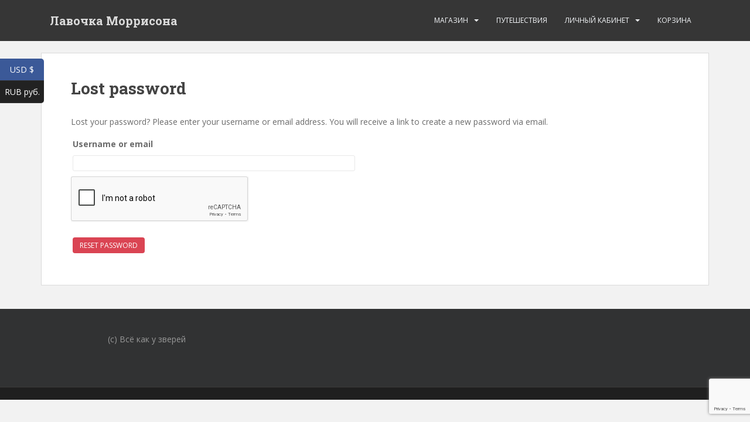

--- FILE ---
content_type: text/html; charset=UTF-8
request_url: https://vkuz.pro/my-account/lost-password/%7B%7B%20data.originalImageURL/%7B%7B%20data.link/
body_size: 11208
content:
<!doctype html>
<!--[if !IE]>
<html class="no-js non-ie" lang="ru-RU"> <![endif]-->
<!--[if IE 7 ]>
<html class="no-js ie7" lang="ru-RU"> <![endif]-->
<!--[if IE 8 ]>
<html class="no-js ie8" lang="ru-RU"> <![endif]-->
<!--[if IE 9 ]>
<html class="no-js ie9" lang="ru-RU"> <![endif]-->
<!--[if gt IE 9]><!-->
<html class="no-js" lang="ru-RU"> <!--<![endif]-->
<head>
<meta charset="UTF-8">
<meta name="viewport" content="width=device-width, initial-scale=1">
<meta name="theme-color" content="">
<link rel="profile" href="http://gmpg.org/xfn/11">

<title>Мой аккаунт &#8212; Лавочка Моррисона</title>
<meta name='robots' content='max-image-preview:large, noindex, follow' />
<link rel='dns-prefetch' href='//yookassa.ru' />
<link rel='dns-prefetch' href='//www.google.com' />
<link rel='dns-prefetch' href='//checkout.stripe.com' />
<link rel='dns-prefetch' href='//fonts.googleapis.com' />
<link rel="alternate" type="application/rss+xml" title="Лавочка Моррисона &raquo; Лента" href="https://vkuz.pro/feed/" />
<link rel="alternate" type="application/rss+xml" title="Лавочка Моррисона &raquo; Лента комментариев" href="https://vkuz.pro/comments/feed/" />
<link rel="alternate" title="oEmbed (JSON)" type="application/json+oembed" href="https://vkuz.pro/wp-json/oembed/1.0/embed?url=https%3A%2F%2Fvkuz.pro%2Fmy-account%2F" />
<link rel="alternate" title="oEmbed (XML)" type="text/xml+oembed" href="https://vkuz.pro/wp-json/oembed/1.0/embed?url=https%3A%2F%2Fvkuz.pro%2Fmy-account%2F&#038;format=xml" />
<style id='wp-img-auto-sizes-contain-inline-css' type='text/css'>
img:is([sizes=auto i],[sizes^="auto," i]){contain-intrinsic-size:3000px 1500px}
/*# sourceURL=wp-img-auto-sizes-contain-inline-css */
</style>
<style id='wp-emoji-styles-inline-css' type='text/css'>

	img.wp-smiley, img.emoji {
		display: inline !important;
		border: none !important;
		box-shadow: none !important;
		height: 1em !important;
		width: 1em !important;
		margin: 0 0.07em !important;
		vertical-align: -0.1em !important;
		background: none !important;
		padding: 0 !important;
	}
/*# sourceURL=wp-emoji-styles-inline-css */
</style>
<link rel='stylesheet' id='wp-block-library-css' href='https://vkuz.pro/wp-includes/css/dist/block-library/style.min.css?ver=6.9' type='text/css' media='all' />
<style id='wp-block-group-inline-css' type='text/css'>
.wp-block-group{box-sizing:border-box}:where(.wp-block-group.wp-block-group-is-layout-constrained){position:relative}
/*# sourceURL=https://vkuz.pro/wp-includes/blocks/group/style.min.css */
</style>
<style id='wp-block-paragraph-inline-css' type='text/css'>
.is-small-text{font-size:.875em}.is-regular-text{font-size:1em}.is-large-text{font-size:2.25em}.is-larger-text{font-size:3em}.has-drop-cap:not(:focus):first-letter{float:left;font-size:8.4em;font-style:normal;font-weight:100;line-height:.68;margin:.05em .1em 0 0;text-transform:uppercase}body.rtl .has-drop-cap:not(:focus):first-letter{float:none;margin-left:.1em}p.has-drop-cap.has-background{overflow:hidden}:root :where(p.has-background){padding:1.25em 2.375em}:where(p.has-text-color:not(.has-link-color)) a{color:inherit}p.has-text-align-left[style*="writing-mode:vertical-lr"],p.has-text-align-right[style*="writing-mode:vertical-rl"]{rotate:180deg}
/*# sourceURL=https://vkuz.pro/wp-includes/blocks/paragraph/style.min.css */
</style>
<style id='global-styles-inline-css' type='text/css'>
:root{--wp--preset--aspect-ratio--square: 1;--wp--preset--aspect-ratio--4-3: 4/3;--wp--preset--aspect-ratio--3-4: 3/4;--wp--preset--aspect-ratio--3-2: 3/2;--wp--preset--aspect-ratio--2-3: 2/3;--wp--preset--aspect-ratio--16-9: 16/9;--wp--preset--aspect-ratio--9-16: 9/16;--wp--preset--color--black: #000000;--wp--preset--color--cyan-bluish-gray: #abb8c3;--wp--preset--color--white: #ffffff;--wp--preset--color--pale-pink: #f78da7;--wp--preset--color--vivid-red: #cf2e2e;--wp--preset--color--luminous-vivid-orange: #ff6900;--wp--preset--color--luminous-vivid-amber: #fcb900;--wp--preset--color--light-green-cyan: #7bdcb5;--wp--preset--color--vivid-green-cyan: #00d084;--wp--preset--color--pale-cyan-blue: #8ed1fc;--wp--preset--color--vivid-cyan-blue: #0693e3;--wp--preset--color--vivid-purple: #9b51e0;--wp--preset--gradient--vivid-cyan-blue-to-vivid-purple: linear-gradient(135deg,rgb(6,147,227) 0%,rgb(155,81,224) 100%);--wp--preset--gradient--light-green-cyan-to-vivid-green-cyan: linear-gradient(135deg,rgb(122,220,180) 0%,rgb(0,208,130) 100%);--wp--preset--gradient--luminous-vivid-amber-to-luminous-vivid-orange: linear-gradient(135deg,rgb(252,185,0) 0%,rgb(255,105,0) 100%);--wp--preset--gradient--luminous-vivid-orange-to-vivid-red: linear-gradient(135deg,rgb(255,105,0) 0%,rgb(207,46,46) 100%);--wp--preset--gradient--very-light-gray-to-cyan-bluish-gray: linear-gradient(135deg,rgb(238,238,238) 0%,rgb(169,184,195) 100%);--wp--preset--gradient--cool-to-warm-spectrum: linear-gradient(135deg,rgb(74,234,220) 0%,rgb(151,120,209) 20%,rgb(207,42,186) 40%,rgb(238,44,130) 60%,rgb(251,105,98) 80%,rgb(254,248,76) 100%);--wp--preset--gradient--blush-light-purple: linear-gradient(135deg,rgb(255,206,236) 0%,rgb(152,150,240) 100%);--wp--preset--gradient--blush-bordeaux: linear-gradient(135deg,rgb(254,205,165) 0%,rgb(254,45,45) 50%,rgb(107,0,62) 100%);--wp--preset--gradient--luminous-dusk: linear-gradient(135deg,rgb(255,203,112) 0%,rgb(199,81,192) 50%,rgb(65,88,208) 100%);--wp--preset--gradient--pale-ocean: linear-gradient(135deg,rgb(255,245,203) 0%,rgb(182,227,212) 50%,rgb(51,167,181) 100%);--wp--preset--gradient--electric-grass: linear-gradient(135deg,rgb(202,248,128) 0%,rgb(113,206,126) 100%);--wp--preset--gradient--midnight: linear-gradient(135deg,rgb(2,3,129) 0%,rgb(40,116,252) 100%);--wp--preset--font-size--small: 13px;--wp--preset--font-size--medium: 20px;--wp--preset--font-size--large: 36px;--wp--preset--font-size--x-large: 42px;--wp--preset--spacing--20: 0.44rem;--wp--preset--spacing--30: 0.67rem;--wp--preset--spacing--40: 1rem;--wp--preset--spacing--50: 1.5rem;--wp--preset--spacing--60: 2.25rem;--wp--preset--spacing--70: 3.38rem;--wp--preset--spacing--80: 5.06rem;--wp--preset--shadow--natural: 6px 6px 9px rgba(0, 0, 0, 0.2);--wp--preset--shadow--deep: 12px 12px 50px rgba(0, 0, 0, 0.4);--wp--preset--shadow--sharp: 6px 6px 0px rgba(0, 0, 0, 0.2);--wp--preset--shadow--outlined: 6px 6px 0px -3px rgb(255, 255, 255), 6px 6px rgb(0, 0, 0);--wp--preset--shadow--crisp: 6px 6px 0px rgb(0, 0, 0);}:where(.is-layout-flex){gap: 0.5em;}:where(.is-layout-grid){gap: 0.5em;}body .is-layout-flex{display: flex;}.is-layout-flex{flex-wrap: wrap;align-items: center;}.is-layout-flex > :is(*, div){margin: 0;}body .is-layout-grid{display: grid;}.is-layout-grid > :is(*, div){margin: 0;}:where(.wp-block-columns.is-layout-flex){gap: 2em;}:where(.wp-block-columns.is-layout-grid){gap: 2em;}:where(.wp-block-post-template.is-layout-flex){gap: 1.25em;}:where(.wp-block-post-template.is-layout-grid){gap: 1.25em;}.has-black-color{color: var(--wp--preset--color--black) !important;}.has-cyan-bluish-gray-color{color: var(--wp--preset--color--cyan-bluish-gray) !important;}.has-white-color{color: var(--wp--preset--color--white) !important;}.has-pale-pink-color{color: var(--wp--preset--color--pale-pink) !important;}.has-vivid-red-color{color: var(--wp--preset--color--vivid-red) !important;}.has-luminous-vivid-orange-color{color: var(--wp--preset--color--luminous-vivid-orange) !important;}.has-luminous-vivid-amber-color{color: var(--wp--preset--color--luminous-vivid-amber) !important;}.has-light-green-cyan-color{color: var(--wp--preset--color--light-green-cyan) !important;}.has-vivid-green-cyan-color{color: var(--wp--preset--color--vivid-green-cyan) !important;}.has-pale-cyan-blue-color{color: var(--wp--preset--color--pale-cyan-blue) !important;}.has-vivid-cyan-blue-color{color: var(--wp--preset--color--vivid-cyan-blue) !important;}.has-vivid-purple-color{color: var(--wp--preset--color--vivid-purple) !important;}.has-black-background-color{background-color: var(--wp--preset--color--black) !important;}.has-cyan-bluish-gray-background-color{background-color: var(--wp--preset--color--cyan-bluish-gray) !important;}.has-white-background-color{background-color: var(--wp--preset--color--white) !important;}.has-pale-pink-background-color{background-color: var(--wp--preset--color--pale-pink) !important;}.has-vivid-red-background-color{background-color: var(--wp--preset--color--vivid-red) !important;}.has-luminous-vivid-orange-background-color{background-color: var(--wp--preset--color--luminous-vivid-orange) !important;}.has-luminous-vivid-amber-background-color{background-color: var(--wp--preset--color--luminous-vivid-amber) !important;}.has-light-green-cyan-background-color{background-color: var(--wp--preset--color--light-green-cyan) !important;}.has-vivid-green-cyan-background-color{background-color: var(--wp--preset--color--vivid-green-cyan) !important;}.has-pale-cyan-blue-background-color{background-color: var(--wp--preset--color--pale-cyan-blue) !important;}.has-vivid-cyan-blue-background-color{background-color: var(--wp--preset--color--vivid-cyan-blue) !important;}.has-vivid-purple-background-color{background-color: var(--wp--preset--color--vivid-purple) !important;}.has-black-border-color{border-color: var(--wp--preset--color--black) !important;}.has-cyan-bluish-gray-border-color{border-color: var(--wp--preset--color--cyan-bluish-gray) !important;}.has-white-border-color{border-color: var(--wp--preset--color--white) !important;}.has-pale-pink-border-color{border-color: var(--wp--preset--color--pale-pink) !important;}.has-vivid-red-border-color{border-color: var(--wp--preset--color--vivid-red) !important;}.has-luminous-vivid-orange-border-color{border-color: var(--wp--preset--color--luminous-vivid-orange) !important;}.has-luminous-vivid-amber-border-color{border-color: var(--wp--preset--color--luminous-vivid-amber) !important;}.has-light-green-cyan-border-color{border-color: var(--wp--preset--color--light-green-cyan) !important;}.has-vivid-green-cyan-border-color{border-color: var(--wp--preset--color--vivid-green-cyan) !important;}.has-pale-cyan-blue-border-color{border-color: var(--wp--preset--color--pale-cyan-blue) !important;}.has-vivid-cyan-blue-border-color{border-color: var(--wp--preset--color--vivid-cyan-blue) !important;}.has-vivid-purple-border-color{border-color: var(--wp--preset--color--vivid-purple) !important;}.has-vivid-cyan-blue-to-vivid-purple-gradient-background{background: var(--wp--preset--gradient--vivid-cyan-blue-to-vivid-purple) !important;}.has-light-green-cyan-to-vivid-green-cyan-gradient-background{background: var(--wp--preset--gradient--light-green-cyan-to-vivid-green-cyan) !important;}.has-luminous-vivid-amber-to-luminous-vivid-orange-gradient-background{background: var(--wp--preset--gradient--luminous-vivid-amber-to-luminous-vivid-orange) !important;}.has-luminous-vivid-orange-to-vivid-red-gradient-background{background: var(--wp--preset--gradient--luminous-vivid-orange-to-vivid-red) !important;}.has-very-light-gray-to-cyan-bluish-gray-gradient-background{background: var(--wp--preset--gradient--very-light-gray-to-cyan-bluish-gray) !important;}.has-cool-to-warm-spectrum-gradient-background{background: var(--wp--preset--gradient--cool-to-warm-spectrum) !important;}.has-blush-light-purple-gradient-background{background: var(--wp--preset--gradient--blush-light-purple) !important;}.has-blush-bordeaux-gradient-background{background: var(--wp--preset--gradient--blush-bordeaux) !important;}.has-luminous-dusk-gradient-background{background: var(--wp--preset--gradient--luminous-dusk) !important;}.has-pale-ocean-gradient-background{background: var(--wp--preset--gradient--pale-ocean) !important;}.has-electric-grass-gradient-background{background: var(--wp--preset--gradient--electric-grass) !important;}.has-midnight-gradient-background{background: var(--wp--preset--gradient--midnight) !important;}.has-small-font-size{font-size: var(--wp--preset--font-size--small) !important;}.has-medium-font-size{font-size: var(--wp--preset--font-size--medium) !important;}.has-large-font-size{font-size: var(--wp--preset--font-size--large) !important;}.has-x-large-font-size{font-size: var(--wp--preset--font-size--x-large) !important;}
/*# sourceURL=global-styles-inline-css */
</style>

<style id='classic-theme-styles-inline-css' type='text/css'>
/*! This file is auto-generated */
.wp-block-button__link{color:#fff;background-color:#32373c;border-radius:9999px;box-shadow:none;text-decoration:none;padding:calc(.667em + 2px) calc(1.333em + 2px);font-size:1.125em}.wp-block-file__button{background:#32373c;color:#fff;text-decoration:none}
/*# sourceURL=/wp-includes/css/classic-themes.min.css */
</style>
<link rel='stylesheet' id='contact-form-7-css' href='https://vkuz.pro/wp-content/plugins/contact-form-7/includes/css/styles.css?ver=5.9.3' type='text/css' media='all' />
<link rel='stylesheet' id='select2-css' href='https://vkuz.pro/wp-content/plugins/woocommerce/assets/css/select2.css?ver=8.3.3' type='text/css' media='all' />
<link rel='stylesheet' id='woocommerce-layout-css' href='https://vkuz.pro/wp-content/plugins/woocommerce/assets/css/woocommerce-layout.css?ver=8.3.3' type='text/css' media='all' />
<link rel='stylesheet' id='woocommerce-smallscreen-css' href='https://vkuz.pro/wp-content/plugins/woocommerce/assets/css/woocommerce-smallscreen.css?ver=8.3.3' type='text/css' media='only screen and (max-width: 768px)' />
<link rel='stylesheet' id='woocommerce-general-css' href='https://vkuz.pro/wp-content/plugins/woocommerce/assets/css/woocommerce.css?ver=8.3.3' type='text/css' media='all' />
<style id='woocommerce-inline-inline-css' type='text/css'>
.woocommerce form .form-row .required { visibility: visible; }
/*# sourceURL=woocommerce-inline-inline-css */
</style>
<link rel='stylesheet' id='dashicons-css' href='https://vkuz.pro/wp-includes/css/dashicons.min.css?ver=6.9' type='text/css' media='all' />
<link rel='stylesheet' id='wp-color-picker-css' href='https://vkuz.pro/wp-admin/css/color-picker.min.css?ver=6.9' type='text/css' media='all' />
<link rel='stylesheet' id='flatpickr-wfp-css' href='https://vkuz.pro/wp-content/plugins/wp-fundraising-donation/assets/flatpickr/flatpickr.min.css?ver=1.6.4' type='text/css' media='all' />
<link rel='stylesheet' id='wfp_donation_admin_css-css' href='https://vkuz.pro/wp-content/plugins/wp-fundraising-donation/assets/admin/css/donate/donation-form.css?ver=1.6.4' type='text/css' media='all' />
<link rel='stylesheet' id='wfp_donation_public_css-css' href='https://vkuz.pro/wp-content/plugins/wp-fundraising-donation/assets/public/css/donate/display-form-styles.css?ver=1.6.4' type='text/css' media='all' />
<link rel='stylesheet' id='wfp_donation_popup_public_css-css' href='https://vkuz.pro/wp-content/plugins/wp-fundraising-donation/assets/public/css/donate/css/donation-popup.css?ver=1.6.4' type='text/css' media='all' />
<link rel='stylesheet' id='wfp_fonts-css' href='https://vkuz.pro/wp-content/plugins/wp-fundraising-donation/assets/public/css/fonts.css?ver=1.6.4' type='text/css' media='all' />
<link rel='stylesheet' id='wfp_met-fonts-css' href='https://vkuz.pro/wp-content/plugins/wp-fundraising-donation/assets/public/css/met-social.css?ver=1.6.4' type='text/css' media='all' />
<link rel='stylesheet' id='wfp_login_css-css' href='https://vkuz.pro/wp-content/plugins/wp-fundraising-donation/assets/public/css/donate/login.css?ver=1.6.4' type='text/css' media='all' />
<link rel='stylesheet' id='wfp_single_css-css' href='https://vkuz.pro/wp-content/plugins/wp-fundraising-donation/assets/public/css/single/single-page.css?ver=1.6.4' type='text/css' media='all' />
<link rel='stylesheet' id='wfp_css_libarey-css' href='https://vkuz.pro/wp-content/plugins/wp-fundraising-donation/assets/public/css/libarey/libarey.css?ver=1.6.4' type='text/css' media='all' />
<link rel='stylesheet' id='wfp_css_master-css' href='https://vkuz.pro/wp-content/plugins/wp-fundraising-donation/assets/public/css/global/master.css?ver=1.6.4' type='text/css' media='all' />
<link rel='stylesheet' id='fancybox_css-css' href='https://vkuz.pro/wp-content/plugins/wp-fundraising-donation/assets/public/css/single/fancybox.css?ver=1.6.4' type='text/css' media='all' />
<link rel='stylesheet' id='wfp_single_campaign_css-css' href='https://vkuz.pro/wp-content/plugins/wp-fundraising-donation/assets/public/css/donate/campaign.css?ver=1.6.4' type='text/css' media='all' />
<link rel='stylesheet' id='wfp_responsive_css_master-css' href='https://vkuz.pro/wp-content/plugins/wp-fundraising-donation/assets/public/css/responsive.css?ver=1.6.4' type='text/css' media='all' />
<link rel='stylesheet' id='wfp-featured-video-css-css' href='https://vkuz.pro/wp-content/plugins/wp-fundraising-donation/assets/public/css/featured/featured.video.public.css?ver=1.6.4' type='text/css' media='all' />
<link rel='stylesheet' id='sparkling-bootstrap-css' href='https://vkuz.pro/wp-content/themes/sparkling/assets/css/bootstrap.min.css?ver=6.9' type='text/css' media='all' />
<link rel='stylesheet' id='sparkling-icons-css' href='https://vkuz.pro/wp-content/themes/sparkling/assets/css/fontawesome-all.min.css?ver=5.1.1.' type='text/css' media='all' />
<link rel='stylesheet' id='sparkling-fonts-css' href='//fonts.googleapis.com/css?family=Open+Sans%3A400italic%2C400%2C600%2C700%7CRoboto+Slab%3A400%2C300%2C700&#038;ver=6.9' type='text/css' media='all' />
<link rel='stylesheet' id='sparkling-style-css' href='https://vkuz.pro/wp-content/themes/sparkling/style.css?ver=2.4.2' type='text/css' media='all' />
<script type="text/javascript" src="https://vkuz.pro/wp-includes/js/jquery/jquery.min.js?ver=3.7.1" id="jquery-core-js"></script>
<script type="text/javascript" src="https://vkuz.pro/wp-includes/js/jquery/jquery-migrate.min.js?ver=3.4.1" id="jquery-migrate-js"></script>
<script type="text/javascript" src="https://vkuz.pro/wp-content/plugins/recaptcha-woo/js/rcfwc.js?ver=1.0" id="rcfwc-js-js" defer="defer" data-wp-strategy="defer"></script>
<script type="text/javascript" src="https://www.google.com/recaptcha/api.js?hl=ru_RU" id="recaptcha-js" defer="defer" data-wp-strategy="defer"></script>
<script type="text/javascript" src="https://vkuz.pro/wp-content/plugins/woocommerce/assets/js/jquery-blockui/jquery.blockUI.min.js?ver=2.7.0-wc.8.3.3" id="jquery-blockui-js" defer="defer" data-wp-strategy="defer"></script>
<script type="text/javascript" id="wc-add-to-cart-js-extra">
/* <![CDATA[ */
var wc_add_to_cart_params = {"ajax_url":"/wp-admin/admin-ajax.php","wc_ajax_url":"/?wc-ajax=%%endpoint%%","i18n_view_cart":"View cart","cart_url":"https://vkuz.pro/cart/","is_cart":"","cart_redirect_after_add":"yes"};
//# sourceURL=wc-add-to-cart-js-extra
/* ]]> */
</script>
<script type="text/javascript" src="https://vkuz.pro/wp-content/plugins/woocommerce/assets/js/frontend/add-to-cart.min.js?ver=8.3.3" id="wc-add-to-cart-js" defer="defer" data-wp-strategy="defer"></script>
<script type="text/javascript" src="https://vkuz.pro/wp-content/plugins/woocommerce/assets/js/selectWoo/selectWoo.full.min.js?ver=1.0.9-wc.8.3.3" id="selectWoo-js" defer="defer" data-wp-strategy="defer"></script>
<script type="text/javascript" id="zxcvbn-async-js-extra">
/* <![CDATA[ */
var _zxcvbnSettings = {"src":"https://vkuz.pro/wp-includes/js/zxcvbn.min.js"};
//# sourceURL=zxcvbn-async-js-extra
/* ]]> */
</script>
<script type="text/javascript" src="https://vkuz.pro/wp-includes/js/zxcvbn-async.min.js?ver=1.0" id="zxcvbn-async-js"></script>
<script type="text/javascript" src="https://vkuz.pro/wp-includes/js/dist/hooks.min.js?ver=dd5603f07f9220ed27f1" id="wp-hooks-js"></script>
<script type="text/javascript" src="https://vkuz.pro/wp-includes/js/dist/i18n.min.js?ver=c26c3dc7bed366793375" id="wp-i18n-js"></script>
<script type="text/javascript" id="wp-i18n-js-after">
/* <![CDATA[ */
wp.i18n.setLocaleData( { 'text direction\u0004ltr': [ 'ltr' ] } );
//# sourceURL=wp-i18n-js-after
/* ]]> */
</script>
<script type="text/javascript" id="password-strength-meter-js-extra">
/* <![CDATA[ */
var pwsL10n = {"unknown":"\u041d\u0430\u0434\u0451\u0436\u043d\u043e\u0441\u0442\u044c \u043f\u0430\u0440\u043e\u043b\u044f \u043d\u0435\u0438\u0437\u0432\u0435\u0441\u0442\u043d\u0430","short":"\u041e\u0447\u0435\u043d\u044c \u0441\u043b\u0430\u0431\u044b\u0439","bad":"\u0421\u043b\u0430\u0431\u044b\u0439","good":"\u0421\u0440\u0435\u0434\u043d\u0438\u0439","strong":"\u041d\u0430\u0434\u0451\u0436\u043d\u044b\u0439","mismatch":"\u041d\u0435\u0441\u043e\u0432\u043f\u0430\u0434\u0435\u043d\u0438\u0435"};
//# sourceURL=password-strength-meter-js-extra
/* ]]> */
</script>
<script type="text/javascript" id="password-strength-meter-js-translations">
/* <![CDATA[ */
( function( domain, translations ) {
	var localeData = translations.locale_data[ domain ] || translations.locale_data.messages;
	localeData[""].domain = domain;
	wp.i18n.setLocaleData( localeData, domain );
} )( "default", {"translation-revision-date":"2025-12-08 08:20:51+0000","generator":"GlotPress\/4.0.3","domain":"messages","locale_data":{"messages":{"":{"domain":"messages","plural-forms":"nplurals=3; plural=(n % 10 == 1 && n % 100 != 11) ? 0 : ((n % 10 >= 2 && n % 10 <= 4 && (n % 100 < 12 || n % 100 > 14)) ? 1 : 2);","lang":"ru"},"%1$s is deprecated since version %2$s! Use %3$s instead. Please consider writing more inclusive code.":["%1$s \u0443\u0441\u0442\u0430\u0440\u0435\u043b\u0430 \u0441 \u0432\u0435\u0440\u0441\u0438\u0438 %2$s! \u0412\u043c\u0435\u0441\u0442\u043e \u043d\u0435\u0451 \u0438\u0441\u043f\u043e\u043b\u044c\u0437\u0443\u0439\u0442\u0435 %3$s. \u041f\u043e\u0436\u0430\u043b\u0443\u0439\u0441\u0442\u0430, \u0440\u0430\u0441\u0441\u043c\u043e\u0442\u0440\u0438\u0442\u0435 \u0432\u043e\u0437\u043c\u043e\u0436\u043d\u043e\u0441\u0442\u044c \u043d\u0430\u043f\u0438\u0441\u0430\u043d\u0438\u044f \u0431\u043e\u043b\u0435\u0435 \u0438\u043d\u043a\u043b\u044e\u0437\u0438\u0432\u043d\u043e\u0433\u043e \u043a\u043e\u0434\u0430."]}},"comment":{"reference":"wp-admin\/js\/password-strength-meter.js"}} );
//# sourceURL=password-strength-meter-js-translations
/* ]]> */
</script>
<script type="text/javascript" src="https://vkuz.pro/wp-admin/js/password-strength-meter.min.js?ver=6.9" id="password-strength-meter-js"></script>
<script type="text/javascript" id="wc-password-strength-meter-js-extra">
/* <![CDATA[ */
var wc_password_strength_meter_params = {"min_password_strength":"3","stop_checkout":"","i18n_password_error":"Please enter a stronger password.","i18n_password_hint":"\u041f\u043e\u0434\u0441\u043a\u0430\u0437\u043a\u0430: \u0420\u0435\u043a\u043e\u043c\u0435\u043d\u0434\u0443\u0435\u0442\u0441\u044f \u0437\u0430\u0434\u0430\u0442\u044c \u043f\u0430\u0440\u043e\u043b\u044c \u0434\u043b\u0438\u043d\u043e\u0439 \u043d\u0435 \u043c\u0435\u043d\u0435\u0435 \u0434\u0432\u0435\u043d\u0430\u0434\u0446\u0430\u0442\u0438 \u0441\u0438\u043c\u0432\u043e\u043b\u043e\u0432. \u0427\u0442\u043e\u0431\u044b \u0441\u0434\u0435\u043b\u0430\u0442\u044c \u0435\u0433\u043e \u043d\u0430\u0434\u0451\u0436\u043d\u0435\u0435, \u0438\u0441\u043f\u043e\u043b\u044c\u0437\u0443\u0439\u0442\u0435 \u0431\u0443\u043a\u0432\u044b \u0432\u0435\u0440\u0445\u043d\u0435\u0433\u043e \u0438 \u043d\u0438\u0436\u043d\u0435\u0433\u043e \u0440\u0435\u0433\u0438\u0441\u0442\u0440\u0430, \u0447\u0438\u0441\u043b\u0430 \u0438 \u0441\u0438\u043c\u0432\u043e\u043b\u044b \u043d\u0430\u043f\u043e\u0434\u043e\u0431\u0438\u0435 ! \" ? $ % ^ & )."};
//# sourceURL=wc-password-strength-meter-js-extra
/* ]]> */
</script>
<script type="text/javascript" src="https://vkuz.pro/wp-content/plugins/woocommerce/assets/js/frontend/password-strength-meter.min.js?ver=8.3.3" id="wc-password-strength-meter-js" defer="defer" data-wp-strategy="defer"></script>
<script type="text/javascript" src="https://vkuz.pro/wp-content/plugins/woocommerce/assets/js/js-cookie/js.cookie.min.js?ver=2.1.4-wc.8.3.3" id="js-cookie-js" defer="defer" data-wp-strategy="defer"></script>
<script type="text/javascript" id="woocommerce-js-extra">
/* <![CDATA[ */
var woocommerce_params = {"ajax_url":"/wp-admin/admin-ajax.php","wc_ajax_url":"/?wc-ajax=%%endpoint%%"};
//# sourceURL=woocommerce-js-extra
/* ]]> */
</script>
<script type="text/javascript" src="https://vkuz.pro/wp-content/plugins/woocommerce/assets/js/frontend/woocommerce.min.js?ver=8.3.3" id="woocommerce-js" defer="defer" data-wp-strategy="defer"></script>
<script type="text/javascript" src="https://vkuz.pro/wp-content/plugins/woocommerce/assets/js/frontend/lost-password.min.js?ver=8.3.3" id="wc-lost-password-js" defer="defer" data-wp-strategy="defer"></script>
<script type="text/javascript" src="https://vkuz.pro/wp-content/plugins/wp-fundraising-donation/assets/flatpickr/flatpickr.js?ver=1.6.4" id="flatpickr-wfp-js"></script>
<script type="text/javascript" src="https://vkuz.pro/wp-content/plugins/woocommerce/assets/js/select2/select2.full.min.js?ver=4.0.3-wc.8.3.3" id="select2-js" defer="defer" data-wp-strategy="defer"></script>
<script type="text/javascript" src="https://vkuz.pro/wp-content/plugins/wp-fundraising-donation/payment-module/assets/script/modal-js/modal-popup.js?ver=1.6.4" id="wfp_payment_script_modal-js"></script>
<script type="text/javascript" src="https://vkuz.pro/wp-content/plugins/wp-fundraising-donation/assets/admin/script/jquery.form-repeater.js?ver=1.6.4" id="wfp_repeater_script-js"></script>
<script type="text/javascript" id="wfp_donation_form_script-js-extra">
/* <![CDATA[ */
var donation_form_ajax = {"nonce":"89406c7c7b"};
var xs_donate_url = {"siteurl":"https://vkuz.pro","nonce":"548d06aa38","resturl":"https://vkuz.pro/wp-json/","ajaxurl":"https://vkuz.pro/wp-admin/admin-ajax.php"};
//# sourceURL=wfp_donation_form_script-js-extra
/* ]]> */
</script>
<script type="text/javascript" src="https://vkuz.pro/wp-content/plugins/wp-fundraising-donation/assets/public/script/donate/donate-form-front.js?ver=1.6.4" id="wfp_donation_form_script-js"></script>
<script type="text/javascript" id="wfp_login_script-js-extra">
/* <![CDATA[ */
var wfp_xs_url = {"siteurl":"https://vkuz.pro","nonce":"548d06aa38","resturl":"https://vkuz.pro/wp-json/","xs_rest_login":"https://vkuz.pro/wp-json/wfp-xs-auth/login/","xs_rest_register":"https://vkuz.pro/wp-json/wfp-xs-auth/register/"};
//# sourceURL=wfp_login_script-js-extra
/* ]]> */
</script>
<script type="text/javascript" src="https://vkuz.pro/wp-content/plugins/wp-fundraising-donation/assets/public/script/donate/dashboard/login.js?ver=1.6.4" id="wfp_login_script-js"></script>
<script type="text/javascript" src="https://vkuz.pro/wp-content/plugins/wp-fundraising-donation/assets/public/script/single-page/fancybox.umd.min.js?ver=1.6.4" id="fancybox_js-js"></script>
<script type="text/javascript" src="https://vkuz.pro/wp-content/plugins/wp-fundraising-donation/assets/public/script/single-page/single-page.js?ver=1.6.4" id="wfp_single_script-js"></script>
<script type="text/javascript" src="https://vkuz.pro/wp-content/plugins/wp-fundraising-donation/assets/public/script/single-page/easy-pie-chart.js?ver=1.6.4" id="wfp_easy_pie_script-js"></script>
<script type="text/javascript" src="https://checkout.stripe.com/checkout.js?ver=1.0.0" id="stripe-checkout-js"></script>
<script type="text/javascript" src="https://vkuz.pro/wp-content/themes/sparkling/assets/js/vendor/bootstrap.min.js?ver=6.9" id="sparkling-bootstrapjs-js"></script>
<script type="text/javascript" src="https://vkuz.pro/wp-content/themes/sparkling/assets/js/functions.js?ver=20180503" id="sparkling-functions-js"></script>
<link rel="https://api.w.org/" href="https://vkuz.pro/wp-json/" /><link rel="alternate" title="JSON" type="application/json" href="https://vkuz.pro/wp-json/wp/v2/pages/17" /><link rel="EditURI" type="application/rsd+xml" title="RSD" href="https://vkuz.pro/xmlrpc.php?rsd" />
<meta name="generator" content="WordPress 6.9" />
<meta name="generator" content="WooCommerce 8.3.3" />
<link rel="canonical" href="https://vkuz.pro/my-account/" />
<link rel='shortlink' href='https://vkuz.pro/?p=17' />
<style type="text/css"></style>	<noscript><style>.woocommerce-product-gallery{ opacity: 1 !important; }</style></noscript>
			<style type="text/css">
				.navbar > .container .navbar-brand {
			color: #dadada;
		}
		</style>
	<link rel="icon" href="https://vkuz.pro/wp-content/uploads/2023/06/cropped-icon-32x32.jpg" sizes="32x32" />
<link rel="icon" href="https://vkuz.pro/wp-content/uploads/2023/06/cropped-icon-192x192.jpg" sizes="192x192" />
<link rel="apple-touch-icon" href="https://vkuz.pro/wp-content/uploads/2023/06/cropped-icon-180x180.jpg" />
<meta name="msapplication-TileImage" content="https://vkuz.pro/wp-content/uploads/2023/06/cropped-icon-270x270.jpg" />
		<style type="text/css" id="wp-custom-css">
			.page-id-15047 .page-id-121 #footer {
    display: none;
}
.page-id-15047 .entry-title {
    display: none;
}
.copyright {
    display: none;
}
.page-id-15047 .post-inner-content {
    padding-top: 1px;
}

.main-content-area {
    margin-top: 20px;
}
.page-id-121 #secondary {
    display: none;
}

.related.products h2 {
    display: none;
}

.wfp-header-cat
{
    display: none;
}

.woocommerce form .form-row .input-checkbox {
    display: inline;
    margin: -9px 0px 0 0;
    text-align: center;
    vertical-align: middle;
}

.well
{
    display: none;
}

.entry-meta
{
    display: none;
}		</style>
		
<link rel='stylesheet' id='woocs-auto-switcher-css' href='https://vkuz.pro/wp-content/plugins/woocommerce-currency-switcher/css/auto_switcher/classic_blocks.css?ver=1.4.4' type='text/css' media='all' />
<link rel='stylesheet' id='woocommerce-currency-switcher-css' href='https://vkuz.pro/wp-content/plugins/woocommerce-currency-switcher/css/front.css?ver=1.4.4' type='text/css' media='all' />
<style id='woocommerce-currency-switcher-inline-css' type='text/css'>
 
.woocs_auto_switcher {
top: 100px;
} 
.woocs_auto_switcher li a {
background:#222222;
}
.woocs_auto_switcher li a.woocs_curr_curr {
background:#3b5998;
}
.woocs_auto_switcher li  a:hover {
background:#3b5998;
}
.woocs_auto_switcher li  a span {
background:#3b5998;
}
.woocs_auto_switcher.left li span:after {
border-right: 10px solid #3b5998;
}
.woocs_auto_switcher.right li a span:after {
border-left: 10px solid #3b5998;
}

/*# sourceURL=woocommerce-currency-switcher-inline-css */
</style>
</head>

<body class="wp-singular page-template-default page page-id-17 wp-theme-sparkling theme-sparkling woocommerce-account woocommerce-page woocommerce-lost-password woocommerce-no-js currency-usd">
	<a class="sr-only sr-only-focusable" href="#content">Skip to main content</a>
<div id="page" class="hfeed site">

	<header id="masthead" class="site-header" role="banner">
		<nav class="navbar navbar-default
		" role="navigation">
			<div class="container">
				<div class="row">
					<div class="site-navigation-inner col-sm-12">
						<div class="navbar-header">


														<div id="logo">
															<p class="site-name">																		<a class="navbar-brand" href="https://vkuz.pro/" title="Лавочка Моррисона" rel="home">Лавочка Моррисона</a>
																</p>																													</div><!-- end of #logo -->

							<button type="button" class="btn navbar-toggle" data-toggle="collapse" data-target=".navbar-ex1-collapse">
								<span class="sr-only">Toggle navigation</span>
								<span class="icon-bar"></span>
								<span class="icon-bar"></span>
								<span class="icon-bar"></span>
							</button>
						</div>



						<div class="collapse navbar-collapse navbar-ex1-collapse"><ul id="menu-%d0%b3%d0%bb%d0%b0%d0%b2%d0%bd%d0%be%d0%b5-%d0%bc%d0%b5%d0%bd%d1%8e" class="nav navbar-nav"><li id="menu-item-85" class="menu-item menu-item-type-post_type menu-item-object-page menu-item-has-children menu-item-85 dropdown"><a href="https://vkuz.pro/shop/">Магазин</a><span class="caret sparkling-dropdown"></span>
<ul role="menu" class=" dropdown-menu">
	<li id="menu-item-15432" class="menu-item menu-item-type-taxonomy menu-item-object-product_cat menu-item-15432"><a href="https://vkuz.pro/product-category/courses/">Курсы и лекции</a></li>
	<li id="menu-item-134" class="menu-item menu-item-type-taxonomy menu-item-object-product_cat menu-item-134"><a href="https://vkuz.pro/product-category/zoo/">Зоопарк с Тимоновой</a></li>
	<li id="menu-item-90" class="menu-item menu-item-type-taxonomy menu-item-object-product_cat menu-item-90"><a href="https://vkuz.pro/product-category/records/">Записи курсов</a></li>
	<li id="menu-item-81" class="menu-item menu-item-type-taxonomy menu-item-object-product_cat menu-item-81"><a href="https://vkuz.pro/product-category/adventures/">Приключения</a></li>
</ul>
</li>
<li id="menu-item-82" class="menu-item menu-item-type-custom menu-item-object-custom menu-item-82"><a href="https://vkuztrip.com/">Путешествия</a></li>
<li id="menu-item-98" class="menu-item menu-item-type-custom menu-item-object-custom menu-item-has-children menu-item-98 dropdown"><a href="/my-account/">Личный кабинет</a><span class="caret sparkling-dropdown"></span>
<ul role="menu" class=" dropdown-menu">
	<li id="menu-item-88" class="menu-item menu-item-type-custom menu-item-object-custom menu-item-88"><a href="/my-account/">Мой аккаунт</a></li>
	<li id="menu-item-141" class="menu-item menu-item-type-post_type menu-item-object-page menu-item-privacy-policy menu-item-141"><a href="https://vkuz.pro/user_agreement/">Пользовательское соглашение</a></li>
	<li id="menu-item-15124" class="menu-item menu-item-type-post_type menu-item-object-page menu-item-15124"><a href="https://vkuz.pro/contact/">Связаться с нами</a></li>
</ul>
</li>
<li id="menu-item-93" class="menu-item menu-item-type-post_type menu-item-object-page menu-item-93"><a href="https://vkuz.pro/cart/">Корзина</a></li>
</ul></div>


					</div>
				</div>
			</div>
		</nav><!-- .site-navigation -->
	</header><!-- #masthead -->

	<div id="content" class="site-content">

		<div class="top-section">
								</div>

		<div class="container main-content-area">
						<div class="row full-width">
				<div class="main-content-inner col-sm-12">

	<div id="primary" class="content-area">

		<main id="main" class="site-main" role="main">

			
				

<div class="post-inner-content">
<article id="post-17" class="post-17 page type-page status-publish hentry">
	<header class="entry-header page-header">
		<h1 class="entry-title">Lost password</h1>
	</header><!-- .entry-header -->

	<div class="entry-content">
		<div class="woocommerce"><div class="woocommerce-notices-wrapper"></div>
<form method="post" class="woocommerce-ResetPassword lost_reset_password">

	<p>Lost your password? Please enter your username or email address. You will receive a link to create a new password via email.</p>
	<p class="woocommerce-form-row woocommerce-form-row--first form-row form-row-first">
		<label for="user_login">Username or email</label>
		<input class="woocommerce-Input woocommerce-Input--text input-text" type="text" name="user_login" id="user_login" autocomplete="username" />
	</p>

	<div class="clear"></div>

			<div class="g-recaptcha" data-sitekey="6LfXjAwpAAAAAMnKKXNmvCLs3fvc9J9OZi0GVpza"></div>
		<br/>
		
	<p class="woocommerce-form-row form-row">
		<input type="hidden" name="wc_reset_password" value="true" />
		<button type="submit" class="woocommerce-Button button" value="Reset password">Reset password</button>
	</p>

	<input type="hidden" id="woocommerce-lost-password-nonce" name="woocommerce-lost-password-nonce" value="f32f41323c" /><input type="hidden" name="_wp_http_referer" value="/my-account/lost-password/%7B%7B%20data.originalImageURL/%7B%7B%20data.link/" />
</form>
</div>

		</div><!-- .entry-content -->

	</article><!-- #post-## -->
</div>

				
			
		</main><!-- #main -->
	</div><!-- #primary -->

</div><!-- close .main-content-inner -->
<div id="secondary" class="widget-area col-sm-12 col-md-4" role="complementary">
	<div class="well">
				<aside id="block-11" class="widget widget_block"><p><div class="wfp-view wfp-view-public">
	<div class="wfp-list-campaign wfp-content-padding "
		 id="wfp-campaign">

		<div class="list-campaign-body
		wfp-layout-grid		wfp-column-1
		wfp-column-tablet-1		wfp-column-mobile-1">

									<p class="xs-alert xs-alert-danger">Sorry, not found any campaign.</p>
									</div>
			</div>
		</div>
</p>
</aside>	</div>
</div><!-- #secondary -->
		</div><!-- close .row -->
	</div><!-- close .container -->
</div><!-- close .site-content -->

	<div id="footer-area">
		<div class="container footer-inner">
			<div class="row">
				
	
	<div class="footer-widget-area">
				<div class="col-sm-4 footer-widget" role="complementary">
			<div id="block-5" class="widget widget_block">
<div class="wp-block-group"><div class="wp-block-group__inner-container is-layout-flow wp-block-group-is-layout-flow">
<p class="has-text-align-center">(с) Всё как у зверей</p>
</div></div>
</div>		</div><!-- .widget-area .first -->
		
		
			</div>
			</div>
		</div>

		<footer id="colophon" class="site-footer" role="contentinfo">
			<div class="site-info container">
				<div class="row">
										<nav role="navigation" class="col-md-6">
											</nav>
					<div class="copyright col-md-6">
						sparkling						Тема от <a href="http://colorlib.com/" target="_blank" rel="nofollow noopener">Colorlib</a>. Работает на <a href="http://wordpress.org/" target="_blank">WordPress</a>					</div>
				</div>
			</div><!-- .site-info -->
			<div class="scroll-to-top"><i class="fa fa-angle-up"></i></div><!-- .scroll-to-top -->
		</footer><!-- #colophon -->
	</div>
</div><!-- #page -->

		<script type="text/javascript">
		  jQuery(document).ready(function ($) {
			if ($(window).width() >= 767) {
			  $('.navbar-nav > li.menu-item > a').click(function () {
				if ($(this).attr('target') !== '_blank') {
				  window.location = $(this).attr('href')
				}
			  })
			}
		  })
		</script>
	<script type="speculationrules">
{"prefetch":[{"source":"document","where":{"and":[{"href_matches":"/*"},{"not":{"href_matches":["/wp-*.php","/wp-admin/*","/wp-content/uploads/*","/wp-content/*","/wp-content/plugins/*","/wp-content/themes/sparkling/*","/*\\?(.+)"]}},{"not":{"selector_matches":"a[rel~=\"nofollow\"]"}},{"not":{"selector_matches":".no-prefetch, .no-prefetch a"}}]},"eagerness":"conservative"}]}
</script>
           
<ul class='woocs_auto_switcher left' data-view="classic_blocks">
      
        <li>
            <a data-currency="USD" class="  woocs_curr_curr woocs_auto_switcher_link" href="#">
				USD &#036; 
                <span>
					<div>
						USA dollar					</div>
				</span>
            </a> 
        </li>
      
        <li>
            <a data-currency="RUB" class="   woocs_auto_switcher_link" href="#">
				RUB &#1088;&#1091;&#1073;. 
                <span>
					<div>
						Рубли					</div>
				</span>
            </a> 
        </li>
    
</ul>
	<script type="text/javascript">
		(function () {
			var c = document.body.className;
			c = c.replace(/woocommerce-no-js/, 'woocommerce-js');
			document.body.className = c;
		})();
	</script>
	<script type="text/javascript" src="https://yookassa.ru/checkout-widget/v1/checkout-widget.js?ver=2.6.0" id="yookassa-widget-js"></script>
<script type="text/javascript" src="https://vkuz.pro/wp-content/plugins/contact-form-7/includes/swv/js/index.js?ver=5.9.3" id="swv-js"></script>
<script type="text/javascript" id="contact-form-7-js-extra">
/* <![CDATA[ */
var wpcf7 = {"api":{"root":"https://vkuz.pro/wp-json/","namespace":"contact-form-7/v1"}};
//# sourceURL=contact-form-7-js-extra
/* ]]> */
</script>
<script type="text/javascript" src="https://vkuz.pro/wp-content/plugins/contact-form-7/includes/js/index.js?ver=5.9.3" id="contact-form-7-js"></script>
<script type="text/javascript" src="https://vkuz.pro/wp-content/plugins/wp-fundraising-donation/assets/public/script/donate/donate-pop-up.js?ver=1.6.4" id="wfp_donation_popup_public_js-js"></script>
<script type="text/javascript" src="https://vkuz.pro/wp-content/plugins/wp-fundraising-donation/assets/public/script/featured/featured.video.public.js?ver=1.6.4" id="wfp-featured-video-js-js"></script>
<script type="text/javascript" src="https://vkuz.pro/wp-content/themes/sparkling/assets/js/skip-link-focus-fix.min.js?ver=20140222" id="sparkling-skip-link-focus-fix-js"></script>
<script type="text/javascript" src="https://www.google.com/recaptcha/api.js?render=6LdZFFIkAAAAAEwcZMt5nRk8xcb-ZOhpxF10LMbw&amp;ver=3.0" id="google-recaptcha-js"></script>
<script type="text/javascript" src="https://vkuz.pro/wp-includes/js/dist/vendor/wp-polyfill.min.js?ver=3.15.0" id="wp-polyfill-js"></script>
<script type="text/javascript" id="wpcf7-recaptcha-js-extra">
/* <![CDATA[ */
var wpcf7_recaptcha = {"sitekey":"6LdZFFIkAAAAAEwcZMt5nRk8xcb-ZOhpxF10LMbw","actions":{"homepage":"homepage","contactform":"contactform"}};
//# sourceURL=wpcf7-recaptcha-js-extra
/* ]]> */
</script>
<script type="text/javascript" src="https://vkuz.pro/wp-content/plugins/contact-form-7/modules/recaptcha/index.js?ver=5.9.3" id="wpcf7-recaptcha-js"></script>
<script type="text/javascript" src="https://vkuz.pro/wp-includes/js/jquery/ui/core.min.js?ver=1.13.3" id="jquery-ui-core-js"></script>
<script type="text/javascript" src="https://vkuz.pro/wp-includes/js/jquery/ui/mouse.min.js?ver=1.13.3" id="jquery-ui-mouse-js"></script>
<script type="text/javascript" src="https://vkuz.pro/wp-includes/js/jquery/ui/slider.min.js?ver=1.13.3" id="jquery-ui-slider-js"></script>
<script type="text/javascript" src="https://vkuz.pro/wp-content/plugins/woocommerce/assets/js/jquery-ui-touch-punch/jquery-ui-touch-punch.min.js?ver=8.3.3" id="wc-jquery-ui-touchpunch-js"></script>
<script type="text/javascript" src="https://vkuz.pro/wp-content/plugins/woocommerce-currency-switcher/js/price-slider_33.js?ver=1.4.4" id="wc-price-slider_33-js"></script>
<script type="text/javascript" src="https://vkuz.pro/wp-content/plugins/woocommerce-currency-switcher/js/real-active-filters.js?ver=1.4.4" id="woocs-real-active-filters-js"></script>
<script type="text/javascript" src="https://vkuz.pro/wp-content/plugins/woocommerce-currency-switcher/js/real-price-filter-frontend.js?ver=1.4.4" id="woocs-price-filter-frontend-js"></script>
<script type="text/javascript" src="https://vkuz.pro/wp-content/plugins/woocommerce-currency-switcher/js/jquery.ddslick.min.js?ver=1.4.4" id="jquery.ddslick.min-js"></script>
<script type="text/javascript" id="woocommerce-currency-switcher-js-before">
/* <![CDATA[ */

        var woocs_is_mobile = 0;
        var woocs_special_ajax_mode = 0;
        var woocs_drop_down_view = "ddslick";
        var woocs_current_currency = {"name":"USD","rate":0.012500000000000001,"symbol":"&#36;","position":"left","is_etalon":0,"hide_cents":0,"hide_on_front":0,"rate_plus":"","decimals":2,"separators":"0","description":"USA dollar","flag":"https:\/\/vkuz.pro\/wp-content\/plugins\/woocommerce-currency-switcher\/img\/no_flag.png"};
        var woocs_default_currency = {"name":"RUB","rate":1,"symbol":"&#1088;&#1091;&#1073;.","position":"right_space","is_etalon":1,"hide_cents":0,"hide_on_front":0,"rate_plus":"","decimals":2,"separators":"0","description":"\u0420\u0443\u0431\u043b\u0438","flag":"https:\/\/vkuz.pro\/wp-content\/plugins\/woocommerce-currency-switcher\/img\/no_flag.png"};
        var woocs_redraw_cart = 1;
        var woocs_array_of_get = '{}';
        
        woocs_array_no_cents = '["JPY","TWD","USD","RUB"]';

        var woocs_ajaxurl = "https://vkuz.pro/wp-admin/admin-ajax.php";
        var woocs_lang_loading = "загрузка";
        var woocs_shop_is_cached =0;
        
//# sourceURL=woocommerce-currency-switcher-js-before
/* ]]> */
</script>
<script type="text/javascript" src="https://vkuz.pro/wp-content/plugins/woocommerce-currency-switcher/js/front.js?ver=1.4.4" id="woocommerce-currency-switcher-js"></script>
<script id="wp-emoji-settings" type="application/json">
{"baseUrl":"https://s.w.org/images/core/emoji/17.0.2/72x72/","ext":".png","svgUrl":"https://s.w.org/images/core/emoji/17.0.2/svg/","svgExt":".svg","source":{"concatemoji":"https://vkuz.pro/wp-includes/js/wp-emoji-release.min.js?ver=6.9"}}
</script>
<script type="module">
/* <![CDATA[ */
/*! This file is auto-generated */
const a=JSON.parse(document.getElementById("wp-emoji-settings").textContent),o=(window._wpemojiSettings=a,"wpEmojiSettingsSupports"),s=["flag","emoji"];function i(e){try{var t={supportTests:e,timestamp:(new Date).valueOf()};sessionStorage.setItem(o,JSON.stringify(t))}catch(e){}}function c(e,t,n){e.clearRect(0,0,e.canvas.width,e.canvas.height),e.fillText(t,0,0);t=new Uint32Array(e.getImageData(0,0,e.canvas.width,e.canvas.height).data);e.clearRect(0,0,e.canvas.width,e.canvas.height),e.fillText(n,0,0);const a=new Uint32Array(e.getImageData(0,0,e.canvas.width,e.canvas.height).data);return t.every((e,t)=>e===a[t])}function p(e,t){e.clearRect(0,0,e.canvas.width,e.canvas.height),e.fillText(t,0,0);var n=e.getImageData(16,16,1,1);for(let e=0;e<n.data.length;e++)if(0!==n.data[e])return!1;return!0}function u(e,t,n,a){switch(t){case"flag":return n(e,"\ud83c\udff3\ufe0f\u200d\u26a7\ufe0f","\ud83c\udff3\ufe0f\u200b\u26a7\ufe0f")?!1:!n(e,"\ud83c\udde8\ud83c\uddf6","\ud83c\udde8\u200b\ud83c\uddf6")&&!n(e,"\ud83c\udff4\udb40\udc67\udb40\udc62\udb40\udc65\udb40\udc6e\udb40\udc67\udb40\udc7f","\ud83c\udff4\u200b\udb40\udc67\u200b\udb40\udc62\u200b\udb40\udc65\u200b\udb40\udc6e\u200b\udb40\udc67\u200b\udb40\udc7f");case"emoji":return!a(e,"\ud83e\u1fac8")}return!1}function f(e,t,n,a){let r;const o=(r="undefined"!=typeof WorkerGlobalScope&&self instanceof WorkerGlobalScope?new OffscreenCanvas(300,150):document.createElement("canvas")).getContext("2d",{willReadFrequently:!0}),s=(o.textBaseline="top",o.font="600 32px Arial",{});return e.forEach(e=>{s[e]=t(o,e,n,a)}),s}function r(e){var t=document.createElement("script");t.src=e,t.defer=!0,document.head.appendChild(t)}a.supports={everything:!0,everythingExceptFlag:!0},new Promise(t=>{let n=function(){try{var e=JSON.parse(sessionStorage.getItem(o));if("object"==typeof e&&"number"==typeof e.timestamp&&(new Date).valueOf()<e.timestamp+604800&&"object"==typeof e.supportTests)return e.supportTests}catch(e){}return null}();if(!n){if("undefined"!=typeof Worker&&"undefined"!=typeof OffscreenCanvas&&"undefined"!=typeof URL&&URL.createObjectURL&&"undefined"!=typeof Blob)try{var e="postMessage("+f.toString()+"("+[JSON.stringify(s),u.toString(),c.toString(),p.toString()].join(",")+"));",a=new Blob([e],{type:"text/javascript"});const r=new Worker(URL.createObjectURL(a),{name:"wpTestEmojiSupports"});return void(r.onmessage=e=>{i(n=e.data),r.terminate(),t(n)})}catch(e){}i(n=f(s,u,c,p))}t(n)}).then(e=>{for(const n in e)a.supports[n]=e[n],a.supports.everything=a.supports.everything&&a.supports[n],"flag"!==n&&(a.supports.everythingExceptFlag=a.supports.everythingExceptFlag&&a.supports[n]);var t;a.supports.everythingExceptFlag=a.supports.everythingExceptFlag&&!a.supports.flag,a.supports.everything||((t=a.source||{}).concatemoji?r(t.concatemoji):t.wpemoji&&t.twemoji&&(r(t.twemoji),r(t.wpemoji)))});
//# sourceURL=https://vkuz.pro/wp-includes/js/wp-emoji-loader.min.js
/* ]]> */
</script>

</body>
</html>


--- FILE ---
content_type: text/html; charset=utf-8
request_url: https://www.google.com/recaptcha/api2/anchor?ar=1&k=6LdZFFIkAAAAAEwcZMt5nRk8xcb-ZOhpxF10LMbw&co=aHR0cHM6Ly92a3V6LnBybzo0NDM.&hl=en&v=PoyoqOPhxBO7pBk68S4YbpHZ&size=invisible&anchor-ms=20000&execute-ms=30000&cb=s2l4bwwc1sr7
body_size: 49942
content:
<!DOCTYPE HTML><html dir="ltr" lang="en"><head><meta http-equiv="Content-Type" content="text/html; charset=UTF-8">
<meta http-equiv="X-UA-Compatible" content="IE=edge">
<title>reCAPTCHA</title>
<style type="text/css">
/* cyrillic-ext */
@font-face {
  font-family: 'Roboto';
  font-style: normal;
  font-weight: 400;
  font-stretch: 100%;
  src: url(//fonts.gstatic.com/s/roboto/v48/KFO7CnqEu92Fr1ME7kSn66aGLdTylUAMa3GUBHMdazTgWw.woff2) format('woff2');
  unicode-range: U+0460-052F, U+1C80-1C8A, U+20B4, U+2DE0-2DFF, U+A640-A69F, U+FE2E-FE2F;
}
/* cyrillic */
@font-face {
  font-family: 'Roboto';
  font-style: normal;
  font-weight: 400;
  font-stretch: 100%;
  src: url(//fonts.gstatic.com/s/roboto/v48/KFO7CnqEu92Fr1ME7kSn66aGLdTylUAMa3iUBHMdazTgWw.woff2) format('woff2');
  unicode-range: U+0301, U+0400-045F, U+0490-0491, U+04B0-04B1, U+2116;
}
/* greek-ext */
@font-face {
  font-family: 'Roboto';
  font-style: normal;
  font-weight: 400;
  font-stretch: 100%;
  src: url(//fonts.gstatic.com/s/roboto/v48/KFO7CnqEu92Fr1ME7kSn66aGLdTylUAMa3CUBHMdazTgWw.woff2) format('woff2');
  unicode-range: U+1F00-1FFF;
}
/* greek */
@font-face {
  font-family: 'Roboto';
  font-style: normal;
  font-weight: 400;
  font-stretch: 100%;
  src: url(//fonts.gstatic.com/s/roboto/v48/KFO7CnqEu92Fr1ME7kSn66aGLdTylUAMa3-UBHMdazTgWw.woff2) format('woff2');
  unicode-range: U+0370-0377, U+037A-037F, U+0384-038A, U+038C, U+038E-03A1, U+03A3-03FF;
}
/* math */
@font-face {
  font-family: 'Roboto';
  font-style: normal;
  font-weight: 400;
  font-stretch: 100%;
  src: url(//fonts.gstatic.com/s/roboto/v48/KFO7CnqEu92Fr1ME7kSn66aGLdTylUAMawCUBHMdazTgWw.woff2) format('woff2');
  unicode-range: U+0302-0303, U+0305, U+0307-0308, U+0310, U+0312, U+0315, U+031A, U+0326-0327, U+032C, U+032F-0330, U+0332-0333, U+0338, U+033A, U+0346, U+034D, U+0391-03A1, U+03A3-03A9, U+03B1-03C9, U+03D1, U+03D5-03D6, U+03F0-03F1, U+03F4-03F5, U+2016-2017, U+2034-2038, U+203C, U+2040, U+2043, U+2047, U+2050, U+2057, U+205F, U+2070-2071, U+2074-208E, U+2090-209C, U+20D0-20DC, U+20E1, U+20E5-20EF, U+2100-2112, U+2114-2115, U+2117-2121, U+2123-214F, U+2190, U+2192, U+2194-21AE, U+21B0-21E5, U+21F1-21F2, U+21F4-2211, U+2213-2214, U+2216-22FF, U+2308-230B, U+2310, U+2319, U+231C-2321, U+2336-237A, U+237C, U+2395, U+239B-23B7, U+23D0, U+23DC-23E1, U+2474-2475, U+25AF, U+25B3, U+25B7, U+25BD, U+25C1, U+25CA, U+25CC, U+25FB, U+266D-266F, U+27C0-27FF, U+2900-2AFF, U+2B0E-2B11, U+2B30-2B4C, U+2BFE, U+3030, U+FF5B, U+FF5D, U+1D400-1D7FF, U+1EE00-1EEFF;
}
/* symbols */
@font-face {
  font-family: 'Roboto';
  font-style: normal;
  font-weight: 400;
  font-stretch: 100%;
  src: url(//fonts.gstatic.com/s/roboto/v48/KFO7CnqEu92Fr1ME7kSn66aGLdTylUAMaxKUBHMdazTgWw.woff2) format('woff2');
  unicode-range: U+0001-000C, U+000E-001F, U+007F-009F, U+20DD-20E0, U+20E2-20E4, U+2150-218F, U+2190, U+2192, U+2194-2199, U+21AF, U+21E6-21F0, U+21F3, U+2218-2219, U+2299, U+22C4-22C6, U+2300-243F, U+2440-244A, U+2460-24FF, U+25A0-27BF, U+2800-28FF, U+2921-2922, U+2981, U+29BF, U+29EB, U+2B00-2BFF, U+4DC0-4DFF, U+FFF9-FFFB, U+10140-1018E, U+10190-1019C, U+101A0, U+101D0-101FD, U+102E0-102FB, U+10E60-10E7E, U+1D2C0-1D2D3, U+1D2E0-1D37F, U+1F000-1F0FF, U+1F100-1F1AD, U+1F1E6-1F1FF, U+1F30D-1F30F, U+1F315, U+1F31C, U+1F31E, U+1F320-1F32C, U+1F336, U+1F378, U+1F37D, U+1F382, U+1F393-1F39F, U+1F3A7-1F3A8, U+1F3AC-1F3AF, U+1F3C2, U+1F3C4-1F3C6, U+1F3CA-1F3CE, U+1F3D4-1F3E0, U+1F3ED, U+1F3F1-1F3F3, U+1F3F5-1F3F7, U+1F408, U+1F415, U+1F41F, U+1F426, U+1F43F, U+1F441-1F442, U+1F444, U+1F446-1F449, U+1F44C-1F44E, U+1F453, U+1F46A, U+1F47D, U+1F4A3, U+1F4B0, U+1F4B3, U+1F4B9, U+1F4BB, U+1F4BF, U+1F4C8-1F4CB, U+1F4D6, U+1F4DA, U+1F4DF, U+1F4E3-1F4E6, U+1F4EA-1F4ED, U+1F4F7, U+1F4F9-1F4FB, U+1F4FD-1F4FE, U+1F503, U+1F507-1F50B, U+1F50D, U+1F512-1F513, U+1F53E-1F54A, U+1F54F-1F5FA, U+1F610, U+1F650-1F67F, U+1F687, U+1F68D, U+1F691, U+1F694, U+1F698, U+1F6AD, U+1F6B2, U+1F6B9-1F6BA, U+1F6BC, U+1F6C6-1F6CF, U+1F6D3-1F6D7, U+1F6E0-1F6EA, U+1F6F0-1F6F3, U+1F6F7-1F6FC, U+1F700-1F7FF, U+1F800-1F80B, U+1F810-1F847, U+1F850-1F859, U+1F860-1F887, U+1F890-1F8AD, U+1F8B0-1F8BB, U+1F8C0-1F8C1, U+1F900-1F90B, U+1F93B, U+1F946, U+1F984, U+1F996, U+1F9E9, U+1FA00-1FA6F, U+1FA70-1FA7C, U+1FA80-1FA89, U+1FA8F-1FAC6, U+1FACE-1FADC, U+1FADF-1FAE9, U+1FAF0-1FAF8, U+1FB00-1FBFF;
}
/* vietnamese */
@font-face {
  font-family: 'Roboto';
  font-style: normal;
  font-weight: 400;
  font-stretch: 100%;
  src: url(//fonts.gstatic.com/s/roboto/v48/KFO7CnqEu92Fr1ME7kSn66aGLdTylUAMa3OUBHMdazTgWw.woff2) format('woff2');
  unicode-range: U+0102-0103, U+0110-0111, U+0128-0129, U+0168-0169, U+01A0-01A1, U+01AF-01B0, U+0300-0301, U+0303-0304, U+0308-0309, U+0323, U+0329, U+1EA0-1EF9, U+20AB;
}
/* latin-ext */
@font-face {
  font-family: 'Roboto';
  font-style: normal;
  font-weight: 400;
  font-stretch: 100%;
  src: url(//fonts.gstatic.com/s/roboto/v48/KFO7CnqEu92Fr1ME7kSn66aGLdTylUAMa3KUBHMdazTgWw.woff2) format('woff2');
  unicode-range: U+0100-02BA, U+02BD-02C5, U+02C7-02CC, U+02CE-02D7, U+02DD-02FF, U+0304, U+0308, U+0329, U+1D00-1DBF, U+1E00-1E9F, U+1EF2-1EFF, U+2020, U+20A0-20AB, U+20AD-20C0, U+2113, U+2C60-2C7F, U+A720-A7FF;
}
/* latin */
@font-face {
  font-family: 'Roboto';
  font-style: normal;
  font-weight: 400;
  font-stretch: 100%;
  src: url(//fonts.gstatic.com/s/roboto/v48/KFO7CnqEu92Fr1ME7kSn66aGLdTylUAMa3yUBHMdazQ.woff2) format('woff2');
  unicode-range: U+0000-00FF, U+0131, U+0152-0153, U+02BB-02BC, U+02C6, U+02DA, U+02DC, U+0304, U+0308, U+0329, U+2000-206F, U+20AC, U+2122, U+2191, U+2193, U+2212, U+2215, U+FEFF, U+FFFD;
}
/* cyrillic-ext */
@font-face {
  font-family: 'Roboto';
  font-style: normal;
  font-weight: 500;
  font-stretch: 100%;
  src: url(//fonts.gstatic.com/s/roboto/v48/KFO7CnqEu92Fr1ME7kSn66aGLdTylUAMa3GUBHMdazTgWw.woff2) format('woff2');
  unicode-range: U+0460-052F, U+1C80-1C8A, U+20B4, U+2DE0-2DFF, U+A640-A69F, U+FE2E-FE2F;
}
/* cyrillic */
@font-face {
  font-family: 'Roboto';
  font-style: normal;
  font-weight: 500;
  font-stretch: 100%;
  src: url(//fonts.gstatic.com/s/roboto/v48/KFO7CnqEu92Fr1ME7kSn66aGLdTylUAMa3iUBHMdazTgWw.woff2) format('woff2');
  unicode-range: U+0301, U+0400-045F, U+0490-0491, U+04B0-04B1, U+2116;
}
/* greek-ext */
@font-face {
  font-family: 'Roboto';
  font-style: normal;
  font-weight: 500;
  font-stretch: 100%;
  src: url(//fonts.gstatic.com/s/roboto/v48/KFO7CnqEu92Fr1ME7kSn66aGLdTylUAMa3CUBHMdazTgWw.woff2) format('woff2');
  unicode-range: U+1F00-1FFF;
}
/* greek */
@font-face {
  font-family: 'Roboto';
  font-style: normal;
  font-weight: 500;
  font-stretch: 100%;
  src: url(//fonts.gstatic.com/s/roboto/v48/KFO7CnqEu92Fr1ME7kSn66aGLdTylUAMa3-UBHMdazTgWw.woff2) format('woff2');
  unicode-range: U+0370-0377, U+037A-037F, U+0384-038A, U+038C, U+038E-03A1, U+03A3-03FF;
}
/* math */
@font-face {
  font-family: 'Roboto';
  font-style: normal;
  font-weight: 500;
  font-stretch: 100%;
  src: url(//fonts.gstatic.com/s/roboto/v48/KFO7CnqEu92Fr1ME7kSn66aGLdTylUAMawCUBHMdazTgWw.woff2) format('woff2');
  unicode-range: U+0302-0303, U+0305, U+0307-0308, U+0310, U+0312, U+0315, U+031A, U+0326-0327, U+032C, U+032F-0330, U+0332-0333, U+0338, U+033A, U+0346, U+034D, U+0391-03A1, U+03A3-03A9, U+03B1-03C9, U+03D1, U+03D5-03D6, U+03F0-03F1, U+03F4-03F5, U+2016-2017, U+2034-2038, U+203C, U+2040, U+2043, U+2047, U+2050, U+2057, U+205F, U+2070-2071, U+2074-208E, U+2090-209C, U+20D0-20DC, U+20E1, U+20E5-20EF, U+2100-2112, U+2114-2115, U+2117-2121, U+2123-214F, U+2190, U+2192, U+2194-21AE, U+21B0-21E5, U+21F1-21F2, U+21F4-2211, U+2213-2214, U+2216-22FF, U+2308-230B, U+2310, U+2319, U+231C-2321, U+2336-237A, U+237C, U+2395, U+239B-23B7, U+23D0, U+23DC-23E1, U+2474-2475, U+25AF, U+25B3, U+25B7, U+25BD, U+25C1, U+25CA, U+25CC, U+25FB, U+266D-266F, U+27C0-27FF, U+2900-2AFF, U+2B0E-2B11, U+2B30-2B4C, U+2BFE, U+3030, U+FF5B, U+FF5D, U+1D400-1D7FF, U+1EE00-1EEFF;
}
/* symbols */
@font-face {
  font-family: 'Roboto';
  font-style: normal;
  font-weight: 500;
  font-stretch: 100%;
  src: url(//fonts.gstatic.com/s/roboto/v48/KFO7CnqEu92Fr1ME7kSn66aGLdTylUAMaxKUBHMdazTgWw.woff2) format('woff2');
  unicode-range: U+0001-000C, U+000E-001F, U+007F-009F, U+20DD-20E0, U+20E2-20E4, U+2150-218F, U+2190, U+2192, U+2194-2199, U+21AF, U+21E6-21F0, U+21F3, U+2218-2219, U+2299, U+22C4-22C6, U+2300-243F, U+2440-244A, U+2460-24FF, U+25A0-27BF, U+2800-28FF, U+2921-2922, U+2981, U+29BF, U+29EB, U+2B00-2BFF, U+4DC0-4DFF, U+FFF9-FFFB, U+10140-1018E, U+10190-1019C, U+101A0, U+101D0-101FD, U+102E0-102FB, U+10E60-10E7E, U+1D2C0-1D2D3, U+1D2E0-1D37F, U+1F000-1F0FF, U+1F100-1F1AD, U+1F1E6-1F1FF, U+1F30D-1F30F, U+1F315, U+1F31C, U+1F31E, U+1F320-1F32C, U+1F336, U+1F378, U+1F37D, U+1F382, U+1F393-1F39F, U+1F3A7-1F3A8, U+1F3AC-1F3AF, U+1F3C2, U+1F3C4-1F3C6, U+1F3CA-1F3CE, U+1F3D4-1F3E0, U+1F3ED, U+1F3F1-1F3F3, U+1F3F5-1F3F7, U+1F408, U+1F415, U+1F41F, U+1F426, U+1F43F, U+1F441-1F442, U+1F444, U+1F446-1F449, U+1F44C-1F44E, U+1F453, U+1F46A, U+1F47D, U+1F4A3, U+1F4B0, U+1F4B3, U+1F4B9, U+1F4BB, U+1F4BF, U+1F4C8-1F4CB, U+1F4D6, U+1F4DA, U+1F4DF, U+1F4E3-1F4E6, U+1F4EA-1F4ED, U+1F4F7, U+1F4F9-1F4FB, U+1F4FD-1F4FE, U+1F503, U+1F507-1F50B, U+1F50D, U+1F512-1F513, U+1F53E-1F54A, U+1F54F-1F5FA, U+1F610, U+1F650-1F67F, U+1F687, U+1F68D, U+1F691, U+1F694, U+1F698, U+1F6AD, U+1F6B2, U+1F6B9-1F6BA, U+1F6BC, U+1F6C6-1F6CF, U+1F6D3-1F6D7, U+1F6E0-1F6EA, U+1F6F0-1F6F3, U+1F6F7-1F6FC, U+1F700-1F7FF, U+1F800-1F80B, U+1F810-1F847, U+1F850-1F859, U+1F860-1F887, U+1F890-1F8AD, U+1F8B0-1F8BB, U+1F8C0-1F8C1, U+1F900-1F90B, U+1F93B, U+1F946, U+1F984, U+1F996, U+1F9E9, U+1FA00-1FA6F, U+1FA70-1FA7C, U+1FA80-1FA89, U+1FA8F-1FAC6, U+1FACE-1FADC, U+1FADF-1FAE9, U+1FAF0-1FAF8, U+1FB00-1FBFF;
}
/* vietnamese */
@font-face {
  font-family: 'Roboto';
  font-style: normal;
  font-weight: 500;
  font-stretch: 100%;
  src: url(//fonts.gstatic.com/s/roboto/v48/KFO7CnqEu92Fr1ME7kSn66aGLdTylUAMa3OUBHMdazTgWw.woff2) format('woff2');
  unicode-range: U+0102-0103, U+0110-0111, U+0128-0129, U+0168-0169, U+01A0-01A1, U+01AF-01B0, U+0300-0301, U+0303-0304, U+0308-0309, U+0323, U+0329, U+1EA0-1EF9, U+20AB;
}
/* latin-ext */
@font-face {
  font-family: 'Roboto';
  font-style: normal;
  font-weight: 500;
  font-stretch: 100%;
  src: url(//fonts.gstatic.com/s/roboto/v48/KFO7CnqEu92Fr1ME7kSn66aGLdTylUAMa3KUBHMdazTgWw.woff2) format('woff2');
  unicode-range: U+0100-02BA, U+02BD-02C5, U+02C7-02CC, U+02CE-02D7, U+02DD-02FF, U+0304, U+0308, U+0329, U+1D00-1DBF, U+1E00-1E9F, U+1EF2-1EFF, U+2020, U+20A0-20AB, U+20AD-20C0, U+2113, U+2C60-2C7F, U+A720-A7FF;
}
/* latin */
@font-face {
  font-family: 'Roboto';
  font-style: normal;
  font-weight: 500;
  font-stretch: 100%;
  src: url(//fonts.gstatic.com/s/roboto/v48/KFO7CnqEu92Fr1ME7kSn66aGLdTylUAMa3yUBHMdazQ.woff2) format('woff2');
  unicode-range: U+0000-00FF, U+0131, U+0152-0153, U+02BB-02BC, U+02C6, U+02DA, U+02DC, U+0304, U+0308, U+0329, U+2000-206F, U+20AC, U+2122, U+2191, U+2193, U+2212, U+2215, U+FEFF, U+FFFD;
}
/* cyrillic-ext */
@font-face {
  font-family: 'Roboto';
  font-style: normal;
  font-weight: 900;
  font-stretch: 100%;
  src: url(//fonts.gstatic.com/s/roboto/v48/KFO7CnqEu92Fr1ME7kSn66aGLdTylUAMa3GUBHMdazTgWw.woff2) format('woff2');
  unicode-range: U+0460-052F, U+1C80-1C8A, U+20B4, U+2DE0-2DFF, U+A640-A69F, U+FE2E-FE2F;
}
/* cyrillic */
@font-face {
  font-family: 'Roboto';
  font-style: normal;
  font-weight: 900;
  font-stretch: 100%;
  src: url(//fonts.gstatic.com/s/roboto/v48/KFO7CnqEu92Fr1ME7kSn66aGLdTylUAMa3iUBHMdazTgWw.woff2) format('woff2');
  unicode-range: U+0301, U+0400-045F, U+0490-0491, U+04B0-04B1, U+2116;
}
/* greek-ext */
@font-face {
  font-family: 'Roboto';
  font-style: normal;
  font-weight: 900;
  font-stretch: 100%;
  src: url(//fonts.gstatic.com/s/roboto/v48/KFO7CnqEu92Fr1ME7kSn66aGLdTylUAMa3CUBHMdazTgWw.woff2) format('woff2');
  unicode-range: U+1F00-1FFF;
}
/* greek */
@font-face {
  font-family: 'Roboto';
  font-style: normal;
  font-weight: 900;
  font-stretch: 100%;
  src: url(//fonts.gstatic.com/s/roboto/v48/KFO7CnqEu92Fr1ME7kSn66aGLdTylUAMa3-UBHMdazTgWw.woff2) format('woff2');
  unicode-range: U+0370-0377, U+037A-037F, U+0384-038A, U+038C, U+038E-03A1, U+03A3-03FF;
}
/* math */
@font-face {
  font-family: 'Roboto';
  font-style: normal;
  font-weight: 900;
  font-stretch: 100%;
  src: url(//fonts.gstatic.com/s/roboto/v48/KFO7CnqEu92Fr1ME7kSn66aGLdTylUAMawCUBHMdazTgWw.woff2) format('woff2');
  unicode-range: U+0302-0303, U+0305, U+0307-0308, U+0310, U+0312, U+0315, U+031A, U+0326-0327, U+032C, U+032F-0330, U+0332-0333, U+0338, U+033A, U+0346, U+034D, U+0391-03A1, U+03A3-03A9, U+03B1-03C9, U+03D1, U+03D5-03D6, U+03F0-03F1, U+03F4-03F5, U+2016-2017, U+2034-2038, U+203C, U+2040, U+2043, U+2047, U+2050, U+2057, U+205F, U+2070-2071, U+2074-208E, U+2090-209C, U+20D0-20DC, U+20E1, U+20E5-20EF, U+2100-2112, U+2114-2115, U+2117-2121, U+2123-214F, U+2190, U+2192, U+2194-21AE, U+21B0-21E5, U+21F1-21F2, U+21F4-2211, U+2213-2214, U+2216-22FF, U+2308-230B, U+2310, U+2319, U+231C-2321, U+2336-237A, U+237C, U+2395, U+239B-23B7, U+23D0, U+23DC-23E1, U+2474-2475, U+25AF, U+25B3, U+25B7, U+25BD, U+25C1, U+25CA, U+25CC, U+25FB, U+266D-266F, U+27C0-27FF, U+2900-2AFF, U+2B0E-2B11, U+2B30-2B4C, U+2BFE, U+3030, U+FF5B, U+FF5D, U+1D400-1D7FF, U+1EE00-1EEFF;
}
/* symbols */
@font-face {
  font-family: 'Roboto';
  font-style: normal;
  font-weight: 900;
  font-stretch: 100%;
  src: url(//fonts.gstatic.com/s/roboto/v48/KFO7CnqEu92Fr1ME7kSn66aGLdTylUAMaxKUBHMdazTgWw.woff2) format('woff2');
  unicode-range: U+0001-000C, U+000E-001F, U+007F-009F, U+20DD-20E0, U+20E2-20E4, U+2150-218F, U+2190, U+2192, U+2194-2199, U+21AF, U+21E6-21F0, U+21F3, U+2218-2219, U+2299, U+22C4-22C6, U+2300-243F, U+2440-244A, U+2460-24FF, U+25A0-27BF, U+2800-28FF, U+2921-2922, U+2981, U+29BF, U+29EB, U+2B00-2BFF, U+4DC0-4DFF, U+FFF9-FFFB, U+10140-1018E, U+10190-1019C, U+101A0, U+101D0-101FD, U+102E0-102FB, U+10E60-10E7E, U+1D2C0-1D2D3, U+1D2E0-1D37F, U+1F000-1F0FF, U+1F100-1F1AD, U+1F1E6-1F1FF, U+1F30D-1F30F, U+1F315, U+1F31C, U+1F31E, U+1F320-1F32C, U+1F336, U+1F378, U+1F37D, U+1F382, U+1F393-1F39F, U+1F3A7-1F3A8, U+1F3AC-1F3AF, U+1F3C2, U+1F3C4-1F3C6, U+1F3CA-1F3CE, U+1F3D4-1F3E0, U+1F3ED, U+1F3F1-1F3F3, U+1F3F5-1F3F7, U+1F408, U+1F415, U+1F41F, U+1F426, U+1F43F, U+1F441-1F442, U+1F444, U+1F446-1F449, U+1F44C-1F44E, U+1F453, U+1F46A, U+1F47D, U+1F4A3, U+1F4B0, U+1F4B3, U+1F4B9, U+1F4BB, U+1F4BF, U+1F4C8-1F4CB, U+1F4D6, U+1F4DA, U+1F4DF, U+1F4E3-1F4E6, U+1F4EA-1F4ED, U+1F4F7, U+1F4F9-1F4FB, U+1F4FD-1F4FE, U+1F503, U+1F507-1F50B, U+1F50D, U+1F512-1F513, U+1F53E-1F54A, U+1F54F-1F5FA, U+1F610, U+1F650-1F67F, U+1F687, U+1F68D, U+1F691, U+1F694, U+1F698, U+1F6AD, U+1F6B2, U+1F6B9-1F6BA, U+1F6BC, U+1F6C6-1F6CF, U+1F6D3-1F6D7, U+1F6E0-1F6EA, U+1F6F0-1F6F3, U+1F6F7-1F6FC, U+1F700-1F7FF, U+1F800-1F80B, U+1F810-1F847, U+1F850-1F859, U+1F860-1F887, U+1F890-1F8AD, U+1F8B0-1F8BB, U+1F8C0-1F8C1, U+1F900-1F90B, U+1F93B, U+1F946, U+1F984, U+1F996, U+1F9E9, U+1FA00-1FA6F, U+1FA70-1FA7C, U+1FA80-1FA89, U+1FA8F-1FAC6, U+1FACE-1FADC, U+1FADF-1FAE9, U+1FAF0-1FAF8, U+1FB00-1FBFF;
}
/* vietnamese */
@font-face {
  font-family: 'Roboto';
  font-style: normal;
  font-weight: 900;
  font-stretch: 100%;
  src: url(//fonts.gstatic.com/s/roboto/v48/KFO7CnqEu92Fr1ME7kSn66aGLdTylUAMa3OUBHMdazTgWw.woff2) format('woff2');
  unicode-range: U+0102-0103, U+0110-0111, U+0128-0129, U+0168-0169, U+01A0-01A1, U+01AF-01B0, U+0300-0301, U+0303-0304, U+0308-0309, U+0323, U+0329, U+1EA0-1EF9, U+20AB;
}
/* latin-ext */
@font-face {
  font-family: 'Roboto';
  font-style: normal;
  font-weight: 900;
  font-stretch: 100%;
  src: url(//fonts.gstatic.com/s/roboto/v48/KFO7CnqEu92Fr1ME7kSn66aGLdTylUAMa3KUBHMdazTgWw.woff2) format('woff2');
  unicode-range: U+0100-02BA, U+02BD-02C5, U+02C7-02CC, U+02CE-02D7, U+02DD-02FF, U+0304, U+0308, U+0329, U+1D00-1DBF, U+1E00-1E9F, U+1EF2-1EFF, U+2020, U+20A0-20AB, U+20AD-20C0, U+2113, U+2C60-2C7F, U+A720-A7FF;
}
/* latin */
@font-face {
  font-family: 'Roboto';
  font-style: normal;
  font-weight: 900;
  font-stretch: 100%;
  src: url(//fonts.gstatic.com/s/roboto/v48/KFO7CnqEu92Fr1ME7kSn66aGLdTylUAMa3yUBHMdazQ.woff2) format('woff2');
  unicode-range: U+0000-00FF, U+0131, U+0152-0153, U+02BB-02BC, U+02C6, U+02DA, U+02DC, U+0304, U+0308, U+0329, U+2000-206F, U+20AC, U+2122, U+2191, U+2193, U+2212, U+2215, U+FEFF, U+FFFD;
}

</style>
<link rel="stylesheet" type="text/css" href="https://www.gstatic.com/recaptcha/releases/PoyoqOPhxBO7pBk68S4YbpHZ/styles__ltr.css">
<script nonce="1dp1g9STZp1dMoclyMAmSg" type="text/javascript">window['__recaptcha_api'] = 'https://www.google.com/recaptcha/api2/';</script>
<script type="text/javascript" src="https://www.gstatic.com/recaptcha/releases/PoyoqOPhxBO7pBk68S4YbpHZ/recaptcha__en.js" nonce="1dp1g9STZp1dMoclyMAmSg">
      
    </script></head>
<body><div id="rc-anchor-alert" class="rc-anchor-alert"></div>
<input type="hidden" id="recaptcha-token" value="[base64]">
<script type="text/javascript" nonce="1dp1g9STZp1dMoclyMAmSg">
      recaptcha.anchor.Main.init("[\x22ainput\x22,[\x22bgdata\x22,\x22\x22,\[base64]/[base64]/UltIKytdPWE6KGE8MjA0OD9SW0grK109YT4+NnwxOTI6KChhJjY0NTEyKT09NTUyOTYmJnErMTxoLmxlbmd0aCYmKGguY2hhckNvZGVBdChxKzEpJjY0NTEyKT09NTYzMjA/[base64]/MjU1OlI/[base64]/[base64]/[base64]/[base64]/[base64]/[base64]/[base64]/[base64]/[base64]/[base64]\x22,\[base64]\x22,\x22KcOWe8KgYMKCdsOjEypLW8OXw6TDtMOowqnCtcKHbUxybMKAUFdPwrDDhcK/wrPCjMKALcOPGDt8VAYjY3tSXcO6UMKZwqfCtsKWwqgCw4TCqMOtw797fcOeXcOZbsOdw68kw5/ChMOpwrzDsMOswoMpJUPCrnzChcORdEPCp8K1w7HDjSbDr0fCp8K6wo1zJ8OvXMOww6PCnybDnhZ5wo/DocKrUcO9w6TDvsOBw7RwIMOtw5rDm8OMN8KmwqNQdMKAfAHDk8Kqw6jCiycSw5zDlMKTaGLDi2XDs8K5w690w4ouCsKRw55zesOtdynChsK/FDPCinbDiwxjcMOKUlnDk1zClCXClXPCpVLCk2oAXcKTQsKnwrnDmMKlwr7DuBvDinbCslDClsKFw70dPCLDkSLCjCXCqMKSFsORw4FnwosUdsKDfFxLw51WcEpKwqPCpsOAGcKCKhzDu2XCjsO3wrDCnRZ6wofDvX/[base64]/[base64]/DnVR/w4jCv8KfeWVFwpnCmMKow5F8w7l9w7ROUMOnwqzCpwbDmlfChlVdw6TDrmDDl8KtwrwEwrk/dcKWwq7CnMO9wqFzw4k8w6fChz7CtCBheR/[base64]/CkcKFOAjCkMOZDiEgwr88Jitzw5EpaUTCuxzCvDYCHcOudcKzwrPDgVvDv8O5w5LDiWfDtEHDl3fCkMKPw7pFw44hJ2U/LMKPwrnCoSHDvsOXw57CnyNmKX1rfRLDvmF9w7TDlSxGwrNkGWrDnsKQw77Dk8OgUV/CjSXCp8KgDcOcM1Uawr3DoMOtwo7CtW8IKMOcE8OzwrbCsFfCoh7DhU/Cq2PChTRdXsKNBW1ODxYcwr9qQMO4w7EPcMKnQzsbTlzCnB7Dk8KQBz/CnjJEBcK7I0XDusODEWzDo8KTT8KFJTAWw5/DlsKtUBnCgsOYSRLDv3UzwoFzwohtwocKwqEswog9O3HDv1PDi8OMBBQzMATCscOswrY3EGzCs8OkcjrCtjPDk8KfLMKmJcKhB8OAw7FBwqXDvn/CkxLDsxB/[base64]/[base64]/Nw5Dw707bjVHbcO7IcOUMHbDkhkZVkHCpVtyw6NuPGrDnsO1AsOowpHDqEzCssOCw7XCkMKUajobwrDCuMKuwoxcwpBdLsK2O8OfR8O7w4hZworDqzHCpMOEJzjCj2XCnMKRbjXDpsONdMKtwo/Co8OlwqI2wqZbfy/DlMOvJxMpwqnCjk7Cmk3Dg3JuE3dzwrrDu1QcDUnDvHPDpMOrWxh6w6pbEy87cMKmA8OvOkXCm2TDj8Oqw4J9wp5GVV9pw7oWwrvCoB/CnXIHO8OkI2QjwrF/YsKbEsK3w7bDpzFCw65Hw5vCnWDCqkDDkMOhD2HDngzClVdgwrkLACTDpMKpwr8UFcOFw6PDnFbCtnDCjEJCGcOGL8OTXcKXWDklAiZVw6Z1w4/DsQQlRsOUwp/[base64]/CtcKnwoQJworChirDgcKcwoDDn8OdwpjCsMOjVsKcBMKEfEgIwrIUw4ZSI1TCl3zCvnnCh8ONwosKfsOeem4YwqFKD8KNODQEw5rCqcKMw77ChMKww64cWMOKwrHDliXDo8OQRsK2KjnCpsOQVDvCsMKbwrlawpHCj8ObwrcnDxbCr8KoThc2w7/[base64]/w5g2d8O2w6fCmsKkVQbDiFQFwpzCjmszwrhLMATDpibCjcORw7vCt2DDnRLCjx0nbMKswozDicKbwqjDn3wEw47CocO6SgvCrcOZw5PCqsOUdhVVwo3ClVM4PFZWwobDgsOQw5XCrUFQD3XDgB/DrcK7OMKCOVQmw7XDscKRFsKSwrh8w7p6w6vClE3CqnkxFCjDpcKqd8KYw7Upw7TDi3zDrFcLw4fCuX/Cu8OkJV8+E1JFaGPDin5hwrjDlmjDtcOmw6/[base64]/amFpLFbDkMKfXTvCiFk2w60Fw5w3CA8dPkXDvsKJLnvCucKjTcOoWMORwqQOUsKcfwUtwpTDlWHDiQEBw74hSAhOw5czwojDuHHDsjAgVlB0w7/CuMKhw4QJwqIQNMKKwr1wwpLCtsOiw73CgEvDhMOWw6DDuVRTF2LCqMKYw5EeasOlw7oew6bCpxkDw7BxdQpnMsOCw69NwqvCucKBw7Y6U8KQY8OzUcKueFxnw4kFw6vCisOEwrHCiW7Cpk5IZWY4w6jCuDM9w69dIcK/wo5JEcOzMycHYGQND8K2wqDCj3wDOsKfw5FlQMOSKcKmwqLDpWMiw4/CuMKwwp1Ow7RGU8OFwpbDhxLCpsKwwojCkMO+BMKFXAfDoQ3CuBHDoMKpwr3Ct8OTw6lMwqsww4HDqWDCsMOwwrTCq3HDp8KGHxphwpI/w4g2TsKJwrRMTMOQw6TClA/DikfCkC8Jw4I3wpbDpzbCiMKXfcOxw7TCjcOMw4pIPTzDplNHwqsvw4htwodpw6ZUBsKpHkXCksOcw5rCkMK/SGAWwrJTRmh9w4vDuiDCsUsuBMO3NFvDuFfDicKXwozDlTcKw5LCj8K4w7Y2T8KAwqbChDzCmVXDj0U4w7fDq2nDjSw6PcK6TcKFwr/Cv37DiwbCmsOYwoQqwoRUN8Ojw5IHw5UGbMKQwqgiJcOUdgdPM8O2XMOleiZnw7MUwrTCicO3wqAhwpbCmjPDty5XaxzCpxTDssKdw4dYwqvDnGXCqB4awrPDocKcw6LCmS4XwpDDgl/CisKbbMKRw6/[base64]/[base64]/CmsK7wrlxDMOBMsK9MAbCrMKUf8KWw5FSw5/CqTN9wqxXMHfDuCpWw7owBR5DZ0XCnsKxwqDDgsO4fzdCwp/Cq085fMOzHEx7w4FwwrvCqE7Cp0nDtELCp8OUwo4Ew69xwrTCtsO4F8OwRCrCnsKDwqcdw7pkw5J5w4lJw4IFwrRkw6B+KVR9wroWBUtJfyHCsTkQw7nDv8Okw5HCusOEF8OpPsKow4V3wqpbZlLClzA/MlQhwpnCogAew6DDt8KCw6MpagFwwrjCjMKWal/Ci8OPB8KUIA7Csm9SBxTDmcORd2VtPsOtMnfDjsKhAcKlQCDDlEM/w4zDgcONJcOowpXDogTCkMKcVQ3CoG5Ew7VQw5NHwol6fMOLCX5XTTQ5w7gfNBrDhMKQBcOwwrrDhcK5wr9oHiHDtwLDpFVWJwrDi8OqMMKrw60cCsKpFcKvRMKDwpA/D3oMUEPDkMKsw7kZw6bClMOPwr9yw7Zfw7gYGsKpwpxjBsOiw7JmIk3Dm0RsEAXDqF3CkgF/w7nCrTvCk8OLwo7CnDsLXsKkUDEqX8O/UcO8wq7ClMOtwpYtw6XDqMOWV1LDvnRLwp7DgkF4fcKawrxZwr/ClD7CjUFdUzckw5vDvsO5w4Qswpcdw5TDjsKYEDHDisKewqYmwp8PJ8OAYSrCiMO5wp/CjMO2wqTCpUBcw6LChjlkwqUbeDrCvsOjBWpdfg4dIMOabMOFEC5YGcKqw7bDl1FtwpMIEUvCi0ACw7/Co1LDlcKcCzIqw67ClVd8wqTCgi9bZz3DpAzCmBbCmMOKwqHDgsOzdCPDjC/[base64]/CnlXDhWtowrfCsMO5wqw3f8KpwrLCr2jDocOxLFvDrcOzw74yQwF0O8KVEHNKw7BTR8OcwoDCpcKQNcKDw53DjsKMw6vCkxJ3w5RJwrMpw7zCicOLaEPCnGbChcKoWjMPwpwzwrZlKsKcAgIewrXCp8Ocw5M6Ix0/[base64]/Jl96WhTCv8KzTsOkesKaw7DDicO6wrROJsO2T8OFw4HDgMOTw5PChCgPYsOUPjpHNsKtw7ZFfsKRSsOcwoPCmcKRFCZzB3bDucOoesKcHUIyU2PDv8OzFEFyP31JwrVsw5YAAsOTwoVew6rDryNuYWPCrMO4w6oSwrtABggdw5PDgsKQDcKxehjCv8Kfw7jCu8Kww6/DvMOow7rCpQbCm8OIwqg7w7rDlMKYBW3DtS5LWsO/[base64]/azJ0K3JJd8KdeMKZb8KDw6HDnsOCwog9wosCF2DDmsOaOAouwqDDjsKiFjBvZ8K6DlTCgWMJwqkqNcOAwrIvwqVvf1xJEgQWw6gLCcKTw4zCtDgRfmPClsKSQELCmMOow7xmADltNnvDi2DCiMKWw5DDicKIB8O2w4wUw7/CnsKVIsKPc8OsDR5SwqoNccOtw6wyw4PCqmvDp8KgA8OIw7jCv1jDlD/DvcK7c1JzwpAkLwzCqljDtw7Ch8KFV3VcwpzDvRLCnsOXw7/DkMKqLiQJTMOkwojCnQTDgsKUCU0Jw7wkwqXDvkXDrCQxFsOpw4vCg8ONGHnDs8KyQx/Dq8OgUQjDosOBS3nCoWVwEMKOX8OPwp/CjMOfwqnCng/DscK/[base64]/[base64]/Cg3MBwrXCoMOTwqkcwps+wpJXwqoYJMKBw6vCmsOGw7QyFQRNfMKSb1XCoMKaEMK/w5cAw5FJw41xQ0gKwr3CqcOGw5HDskwiw7hCwphTw4sFwr/[base64]/[base64]/wo7Ci1jClsK+JMOUwpwaB0J+fsOHw5hdKx/Dh8OHAsKDw6DDpWo1b37CoCAtwpNEw67DiAvChydGw7nDkMK4wpRDwrHCozc8J8O7VUAXwoB/EMKXeCnCvMKDZgXDmXU6w5NGZcKnOMOEwp1+asKmdCPDm3JywqcFwpEtSABmS8Kic8Kwwr1UdsKqTMOhewQrw7fDixzDgcOMw41wFTgjYDJEw7jDqsO2wpTCnMOiZz/[base64]/DizojNCjCpHJfw4nDjcOvLkwYKSZ+w6zCjcOBw6wTQsOHTcO1LnsqwpPDscOwwqbCicKtbxrChcOsw6BFw6PCizMgEsKGw4Q3AxrDtcODO8OEFlrCrV4BamNEbMOYZMKlwq0IE8OwwqvCtCZaw6zCocOzw4XDmsK+wp/[base64]/M8KqQGnDglzCticYw4BfY2/Cj8KXw5LCl8Omw4bCmcKdw6Nwwq16wqrCvcKuwrnCr8KpwoMkw7nCtxbCm3RiworDssKtwqLCmsOqw5rDucOuEVfCjMKmYmAGLsO0CsKhAyjCmcKLw7Nxw7TCu8ORwrPDsRlHFMKeHcK6wqvCiMKjLx/DoB1cw4/DmMK9wq3Dh8Kpwoc+w7gFwrrDh8KSw4/DjsKDW8KOQCTDtMOHAcKUWXTDmcKlM0XClMOLXmHCncKrZsODZMOXwokPw7UVwrtOwrnDvRXCv8OFTsKqwq3DtA/[base64]/CtlEFX8OMw59Uw5HDhMKPKU9cwqPDtE4+Y8Kbw7zCvMOfAcO/wq4RLMOTC8O2aWpTw6kNDMOrw7nDnAjCpMOsSToVMDcYw7/ChQtXwrPCrztWRMKYwoh+SsO7w5rDo3/DrsO1wrrDnGlhFgjDqMKBNEXDjXNZJArDicO5wo/[base64]/[base64]/[base64]/Ct2h5UMOGw4BYYcO/w4ZjTMORw7PDiipdwp4zwrDClnx3YcOsw67DpcOeLcOKwofDmMKGKcKpwrXCmShLXH5fcmzCtcOdw5FJCsOkETFcw4DDoUTDhk3CpAQXd8Kfw7odUMKqwpwyw6zDiMOFN2HDksKpd3rCmE/CusOpMsOtw6/Co2ERwq/CocO9w4jDnMKywrTCg14iPsOfIk1Ww6vClsK/wqjDgcOjwqjDksKTwrADw4ZES8KJwr7CiEULRFA/w5cyW8KHwoTCkMKvwqV/[base64]/Dp8KXBkvDvsOHwpk5wrFYw4PCrsOJdFXCr8KAI8Ouw5DCuMOOwrsWwp5lHAzDnsKlJk7Clg/DslBqTxtBZcOswrbCslcUbEzDgMKnFMOSNcOPEDMAYGwIIzHCplHDj8KJw7LCgsKwwrRjw4vDqBrCpDLCmhTCrcOQw6XCvsO/[base64]/d8KDWFsnwrMtIXDDukTDm8KrwodxwrXCiMKOw5zDpXTDoxkIwowSPMO4w44LwqTDqcORNcOWw7PCmzwsw4k4DMOWw7EMblIpw4zDncOaCcOHw4pHHQDCgcK5ccOxwo7Dv8Otw7FAVcOPwrXCksKKTcKWZF/DqsONwqHCiyzDsyvDr8K4wo3CgsKue8KBwrPDmsOXWCrDq0XDozjCmsO/woFhw4LDii4/[base64]/[base64]/[base64]/CiDAgwr8dwrc5woJnw6DCqTjCjmgsw4bDhR/[base64]/[base64]/DssOfwrTDlcK/[base64]/[base64]/[base64]/CocKtwqEvworCrsObw7DCi1Y2XWVCdBQWGhbCicKLw7/[base64]/CoRbCk8KuBQZxHAw7IkDCmsKdwqt5w5TCs8KzwqcvBhQIMV01WMO7EcOKwp13cMOWw6QWwrN4w4bDoRzDsBTCtsO9ZXt5wprCqQ9OwoPDmMOCwo1Nw7R5RsO2wpIMNsKdw644w5fDicKIYMKhw5HDgsOqZsKAAsKHeMOoOw/[base64]/Llt/wrM1UUZvw7x+wprCkMOfw7FPDsKrNMO/OcKACUnCjBTDiScuwpPDqMOmYwk4fE/DqxMULGnCkcKfYknDsijDmnXCs28Aw4VQcTHCm8K2ccKAw5HDqcKGw5XCkHwAKsKoQQnDr8K/w5fCtC7CnFzCk8OyeMKbesKzw7RXwo/ChxdHAFkkw75LwrY3EHJ/[base64]/DvcKfMEwfw7/[base64]/CpGt2OcO3TcOrCcOHf8KiaHLDnyTCjnzDsE/DlCrDtsOtw75hwoR2wrHDmsKfw4HCjiw5w4YuX8KnwrjDk8Oqwo/Cu1ZmccKYZsKcw5kYGxvDj8OmwoA8FcKydsK0L1vDlMO4w4liTxNNQWPDmyjDrsO1ECTDlmBsw5LCqjDDvhHDqcKLUX/DqmfDsMO0b21Bwrgrw55AO8OlTANkw6bCuWLCvcKfNk3DgXTCkx5jwp3ClmDCiMO7w5nCgztOZ8K4E8KHw51pVsKQw44edcK7wp/Cow5jVX42CnLCrAtAwooaOGoRdwEbw6grwqnDizloAcOidAXDkwnCkFHDs8KMVcOiw4F5R2McwqImBksBRcKhXX04w4/DmC5ew69eWcK6GRUCN8OQw6XDisOIwr/[base64]/DqMK6CS00EMObwp3CrkrDiMKBdEofwqvCksKnP8Omb1TChsOBw4/Dg8K7w7fDg0h4w6VaABFfw6tXU1UaGHvDl8ONBmDCoGXCrmXDqsO9KGfCmsK+MBjChlfCvmNEAMOXwrTDsUDDllUjPU/DrnvDm8KMwrMlLlkScMOtA8KWwpLCgsOFehfDiCrDscOUG8OmwoHDqsOEdkbDrV7DuFhrwofCq8O0AcO7cihqX13CucK6OsOmdsKqNyvCh8KvBMKLVAnDhynDjcObPsKhw7VXwonDjsKOw4/DqDVJGmfCrDQHwpnCiMO9M8KbwrDCsErCncOfw6nDhcKdNxnDk8OqJRoNw5czW0/CucO5wr7CtsOZCQBmw6ofworCnk9ewpoAb0XCjhF8w4HDgVfDnjTDncKTbRHDnsOewqDDk8K/w6wJQC9Uw4IGFMKucsOUGBzCtcK8wrXCjcO/P8OPwp4gA8OZwojCgMK1w64xGMKKWcK6ZRrCvMKVwqAhwpUDwo7Dj0TDisOiw4bCiTPDksKMwqvDu8KZH8OfQVl/wqzCmyomLcKswrPDv8Kvw5LCgMK/R8KHw5nDkMKQGcOFwo3CtcKKw6PDo2w3PHoxw5nCnj3CinYMw5cdHTVYwqxZNcO2wpoUwqLDqMK0JMKgPVhIdnzCq8O1cQBaZMKpwqcpAMO1w4LDk3I9WMKMAsO+w5rDvRnDu8Omw7RkGMOFw5/DnDFywozCr8OzwrkrXypXbMOuLQ/Cl3R7wrk9w4vCmS3ChxjCvMKow5cJwrDDuHHDlsKuw5zCmSbDvMKUccORw5QLWy/CsMKrUCYVwr1pwpLCs8Kqw7jCpsOHZ8Kkwr1iYDzCmcObWcK4U8KuR8O7wofCu3bClcKBw6nCowpvKk1Zw7YKaFTCvMKVUCpOXy4bw6FZwqzDjMKgCmzDgsO/[base64]/Dv8OLw5FTEMKkw7LCsMOkK8OuwqDDrSDDkhEGLsKTwql9w6NdLMOzw48SbMKPw77Cm2xcLjjDtj84SWtww6PCoGPCjMKow4HDuUQNMMKafybCt1bDmCrDvwXDvDXDpsK9w6rDuDd9wqo7JMOZwqvChkLCmMOaVMOCwr/DiX89NRHDlcOxw6jDhg8abVbDv8KgJMKNw6N4w5/DosKmXVvCrHPDvwfCgMKXwr/DuEc3UMOMKcOlAsKawpd1wp3CmQnDpMOkw5cUW8KBZcKeNsKPAcK3w7xyw7B/wrR0SMOSwprDi8KGw7cOwqrDv8Knw6BRwpMUwrImw4rDg0JLw4JCw7/DrsKOwpDCoTHCsV3CgA7DmAbDl8OLwoPDtsKmwrtGLwAeAGpAVHXDgSTDkMO3w6DCqsKEHMK2w41IambCqg9xUjXDvw1QUMOwbsOyGzrCukLDmTLDgHrDpRHCjcORKVwswq7DvsObfETCu8KnNsOIwoN/[base64]/CmcK5UsO3O8OVw5rDpMOfa8K8w447woTDoCHDpMKQdWVROwEbw6VpOhtNw4Fdwo06CsKBAMKcwrRhT2TCsDzDiwfCpsO1w4B6ajV2wpzDi8KtNMO9PsKywo7CksOFe1RLGAnCtWbCrsKdR8ObBMKBNk/[base64]/[base64]/CqcO/[base64]/wpphw4rDtsOtA8KBwopSw5YWBWw+wpRzO03CvhfCgn3ClV/DqibDm0Fkw7/CvTTDlsOdw47CkiHCssOnQC1fwpt7w6EIwpPDjsO1eCBhwqoywp52a8KKR8ORZsOuU0x2UsK7EQ/Dl8KTe8KFcVt9wp/DhsO/w6nDlsKOOmssw7YTChvDggDDncKEEsOwwoTDnzHDg8Onwq9lw4EQwqJTwph+w6DCkypcw4AWcDRRwrDDksKNw6TCkMKgwofCgsKkw5kaRn4RfsKIw7ERS0pxFyF8NHrDuMKUwpdbKMKkw48/[base64]/FmE9FsOxwrRPwqNhLjZ/w6hbwonCg8OFw4HDqsOtwrB6Y8Kew4RAw7bDvcOQw6ZZYsO1RHDCjMOuwokDCMKjw7DCiMO4VcKFw7xYwqtPw7hDwrHDrcKnw74Kw6TCiU/DkGEDw4DDhEbCqzBYV07CmkXDicKQw7zCtmnCjsKHw5HCq0PDsMO3fMOAw7/CsMO3ajVrwo7CvMOtZUbDnlMqw6/DpS4FwrcRCU/DuhJ8w6xNSj3Dp0rDlmXCowJmYwdPKMK8w6lPXcKFOATDnMOmwonDh8O0RsOVR8KJwqbDvirDn8OgS3Ykw4/DsDzDvsK/VsOIFMOkw4fDhsKhC8K6w4nCncOHb8Opw6vCk8ONwpDCoMOpfnF7w7rDnFnDoMKQw7kHNsKgw6YLdsOgXcKGLj/CtMOrB8OPccO3wpgtQsKGwp/DolB/wp41BysHJsObfQ/[base64]/[base64]/CtMO6wpJ7Olpzwqkha2fCuj/DoMOkXwsbwojDuhoPMlQ4Lh8nRVbCtg9Bw4Jrw6xmIcKCw50rWcOtZ8KOw5dPw5Eveitmw5PDsFtCw5h5GsOaw4A/woLDlVvCnCoYV8O6w5xQwpJHXsKlwo/DmizDkSzDscKPw6zCqGQSWm1qw7TCtSc7wqjCrynDmwjCp10Ywo5mV8K0wpoZwq1Sw50APMKswpDCnMKQw64dc37DscKvOWkjXMKcX8OidwnDlsO9dMOQKjYsd8KQfDnDg8KDw6/CgMONLBPDvMONw6DDpsOwPSEzwoHCtWvCoDEqw6MLW8Kxw48/w6A4B8KVw5bCk0zCill/[base64]/[base64]/Cg0jCt0TCtMKrw54cw7x/wrFqawozw5nDn8Oqwo0WwqjCisKpB8OYwr90LMOiw78hbnbCnH1cwq4Zw5knw6tlwo3CnsO3fWbDtH/CuyDCrx7CmMKNwqbCnsKPX8OwVcKdOxRPwptnw5zCkT7Dl8ObF8Kgw5QOw43DiDJKNybClgTCszxnwoPDgjYKCjXDocK7dT9Lw555WcKBFlfCiyJ6BcOqw71yw7DDmsKzZhPDl8KAw5ZZBsOBX1zDvAIawrZww7JkIVsuwqXDmMODw7I/P2VmCQnCiMKgdsKQQcO8wrZwDicdwqIyw67DlGt0w7DCqcKeEcOTEcKkG8KrYHbCtkRtcXLDj8OuwpVNA8Otw4TDtsKjYlHCvT3Dr8OuC8K4w4olwqbCsMOTwq3DtcK9WcO/w5DCkW89UMOxwovCu8OmaErDv0c6BMOLJm1Kw5XDjcOJfn3DqHI7e8OPwrxVQFltXCzCiMKnw7N1W8OnM1PCnyDDp8K1w69bwoICwrHDjXbDj28ZwrfCiMKzwowNLsKKTMO1MwPChMK5AnU5wrlgInUham7CnsK3woE6cgh7H8KwwovCq1PDmsKww4Z/w41fwofDi8KXGUA1Q8OmHzbCuS3DtsOOw7AcHi/[base64]/Dt8O9wpsxwo/DmsK8dAAswrtDdcOjIm0Gwop8w4TDhVRDQk7CiDfCpMOLw6dOXMOfwp0zw54Jw4jDhcKII3JbwpDDrmIMasKHOcKgE8OswrvChHIqccK/[base64]/CucKuW8ONwoUFCsKEM8OuwpzCkHt4SHMTIcK9w71awqJjwr4Lw4HDmgXCvcOzw68pw7XCmUUSw5E/[base64]/DosKVw77DviFGT1MbwqgPL8KJN8KAUzHCqcOtw5jCi8OYIMOlc1kYAhROwofCqXsYw6DDoFzDgUg2wpvDjMOHw7HDkS3DqsKeAxEoPsKDw53DqEJ+wrDDvMOewq3DssKlFDPDknVEJRZvdwLDo3/ClmrDkkM7wqoXw5vDosO/XmYnw4zDnMOww7gkekzDgsKlScOrS8O3B8KUwp9mVlg4w55qwrTDrWnDh8KtasKhw7fDrMONw7nDqSwnQkhbw5hZP8Kxw7U2Ky/DhEbCnMKvwonCosKywoLCmMOka0XDicOhwo3CrFnDosOJIH3DoMOWwqPDsA/CnQwgw4oFw4DDj8KVW3Jtc1zCssKYw6bCvMKufcKnZ8KiEMOrJ8K7MMKcZB7DoFAEN8Klw5vDmsKkwqzCuG49N8KTwrzDt8OcQ10GwobDjcK1LnjDoCopYnHCsyB9NcO0bSvCqTx3aCDCi8KlAW7ChWNDw6x9OMOGIMKHwozCpMKLw5x1wq7DiA3DoMK5w4jCv2g4wq/CtsKkwodGwoBnLMKNw4MnN8KEbV8ww5bDhsKYw4JPwrw1wp/CksKjcMOhCcOLBcKmGsKFwocyMSvCkWLDssO6wpkkdsK6JcKTPg7DlsK0wpJuwprCnRrDtXLCgsKdw7JQw6AQSsOMwpvDlMKGMMKmdsKrwrPDnWglw4lKVUAQwrc7w503wrQrawEcwq7CmBsTfsOVwqJAw6XDmhbCuhV1W37Dmn3CuMO+wpJUwq/CvzjDsMKgwqfCrsO1aARBwrLCi8OnTcOhw6HDoxLDlH/CkMOOw6bDusKLa2/DkDjDhnbDpsOmQcOvZGsbWR8HwpnCuzlqw4jDicO4OsOHw5XDqVBKw5xyd8KRwqUEI29rRRbDuHzCm2swW8O/[base64]/Dp1pRO8OCTQjCp8OVwqRueW7Cok3CrCXDuDbCqW0Lw75KwpbCnT7CqFFxLMOwIH0Zw7LDt8KVMFXDhW/Cn8OUwqMLwoMRwqkmTlnDhx/CqMKfw78gwrQkaG49w7EFJ8OPbsOofcOCw7dvw5bDpRYiwpLDv8KCXlrCl8Knw6d1wqjCt8OmEsOwcQTCqyfCg2LCpkvCpEPDml57wqRRwpzDuMOkw74/wqo+HMOnCC4Aw6LCrsOzw6fDn21Pw4YEw7zCs8OAw61MbUfClMKpTsKaw7EPw7HCh8KJG8K1LFtFwr4KKlFgw4zCu3nCpz/CnMK5w4AIBEHDtcK+eMOuwp1gGX3CpsOtLMKnwoDCmcOPAcOaE2IKEsOdbgJRwpPCqcOXTsOiw6AGe8K/AWF4UkJXw71Yf8KmwqbCo1LCrHvDv1o+wozCg8OFw5bCuMOMZsKOZBUCwrJnw4ZIcsOWw5NlNnRiw69VPkoNHMKVw5XCl8O/KsOgwqnDoVfDmEfDoX3CgCdWD8Kdw78QwrIqw5BVwoNRwqHCsADDjUNwOwgVTTXDqcOoQMOVVFrCpMKuw5ZjIAcLVsOAwokRLUI/wrEAZ8KxwoQ4BA/[base64]/wpcuw5XCi8KKw7YXOBE+McOKw7/DgRxhScOvY28ABCJFw5gEecOQw7HDlgYfIn9HUsOowp0twq4kwqHCpsOCw6AkQsO3RMO8PXLCsMOww7QmfsKCKRxHScOTMiTDjCUKw6E0EsOZJMORwrN8dTFCesKXHQ/DlwdLUzTCn2LCsiJPU8Ojw7XDrcONVSVNwqcqwr5Vw4lbHSAxwpJtwpXDoRTCmsOxJko4T8OPOTsNwrcFZHMLSiU5TSseGMKXEcOLYMOEW1rCoRbDiihnwqoBCRYQwp/Cq8KDw5fDusKbQlrDjAhqwrtxw6hkc8KqC3rDqm5wZ8OuFsK1w4zDkMK+DU9VNMOxJmNFw4DCtmgyOn5QYkBTfEksb8KedMKGwpwtMsOJP8OfMcKFO8OVLcOuK8KnCsO9w683wpsYbcOCw4VDUjQfB34kPMKBehBjEllLwqHDjsKlw60/w4Bsw6IbwqVeBjBRcHnDisK2wr46GDnDi8KiU8O9w5DCmcKpHcK4bDHCj2XCuB50wrfCosOiKxrCoMOSOcKsw595w4bDjA0uw6x8DGsPwojDiGLCt8O/[base64]/wqUpdAhuwrXDlRcLccKiAsKzKXQ6woQNw7zCkMOuJMOHw45MJsOjN8KMWiBiwqzCisOOBsKhS8KvbsOJEsOaZMKNR2cBDcOcwr8bw7jDnsKQwqR4CCXChMOswp7CtDtcODkSwrbDgFdywqDCqGrCq8KHwrlCTgXCocOmKA7DucOCfkHCkFTDhVFrb8KFwp/DocK1wqd4A8KDAsKawr06w6zCgEtHRcKLVcO+bl1sw4jDqVwXwoA1PsODV8OWMxLDrGIxTsOBwq/ChGnCrcKUGcKJYU84K0QYw5UBEg7DoFQlw7vDhD/[base64]/Pg7DpCNxwrERw5HDmlgBAXXCjVlnHsO8EHtFw6YMTRZdw6LDisK0XBY/wqNkw5p/wrssZMOLEcOJw7LCusKrwozDssOVw5tBwqHCoCNAw7rDuzvDpMOUB1HCmjXDkMOPLcK0ejQZw5Epw5FSJE3CqAdnwqQJw6lsAnoId8O6GMOGUcKtS8Ozw79zwo/CuMOMNlHCjA5Two40KcKvw7jDmkNWTm/DoTzDsENgw4fCrhcrT8OMOz7CskfCgRJvTDXDisOaw4paUcK1BsKlwpMkwrAWwokmB2RzwoXDn8K/wrDCjnNLwpjDlWoMLzhnJcOSwpLCnmvCsGkXwrPDqxMKRl0UJsOnE1LCrsK1wrfDpsKoYnLDrzhSNsKWwqQkQG3Dq8KswpoKLUwyZMOuw4bDgQ3DoMO1wrdXJRjCm09yw4Z+woFtA8OCOwnCrHTDjMOFw6cRw4x5QwnCs8KMWm/DmcOIw6nCnMK8SRBgF8KswrfCkUUBdlI0wrYaHDPDnX/Cmi8DUMOnw7Ymw7fCv1bDllrCpGXDiGjClA/[base64]/[base64]/[base64]/DnsOSwpcmHj/CtQbDvi1Ww6rCkSomwrPDlVlHwo/Cj0Flw6PCqh4owrAjw4gCwq01w5Jsw6w7HMKXwrPDoVDCnsO6JMK5fMKZwr7ClDJ6SjcyUsKdw5bCosOIB8OMwpc8woQ5BQFCworCsXUyw5/[base64]/DgFPChxx3w4BbR8OIdTpRw4kkDE1Zw77CthbChsOdw5xbDcO+A8OcTMKkw6c4HMKhw7PDp8O4ZMK9w7HCksOTTVHChsKkw78iXUzCgzbDuS8wCsO2B3Biw5PCpDjCucOFOVPDnFUow4diwpHCmMK2w4LCpcKbX3/CiVXCncOTw6zCgMO/PcOVw4QGw7bCqsKpIGQdYQRBF8KtwqPCqHvDoGXDsgscw5t/wrHDl8OuVsKOFhLCrwg7cMK6wozCr0Urd3Mkw5bDiCxhw7F2Y1vCrjTCmXdfPcK4w4/Cm8Kfw5U2HULDpcOBwpvDjMOEDMORWsK/f8Kjw5TDhVvDpCLDmcO+E8KZDyXCtCVGBcOLwrkTG8O8wrYcP8Osw4JUwqYKFMOawpTCosKYV31ww6PDiMK/XDzDnUPDu8O+Az/[base64]/bUbCv8Oqw4DCvUjDn3bDtMO4YCtCwqJIwoYyQ34of255aDFFV8K8GMO+OcKEwonCtzbCmMOWw6R9dx19PFbCmW4kw7jCrcO1w6LDpnd5wqnDtQt/wo7CqCF1w6c8UMOZwqNRLsOpw600Hn00w57DtHNEDGkyZ8KSw6pFVy8sIMK6VDfDmcKjBFXCscKgQsOPOgDCm8K/[base64]/[base64]/TBDDnMKNIVLDg2k2LsOMwqjCsMKgwp/[base64]\\u003d\x22],null,[\x22conf\x22,null,\x226LdZFFIkAAAAAEwcZMt5nRk8xcb-ZOhpxF10LMbw\x22,0,null,null,null,1,[21,125,63,73,95,87,41,43,42,83,102,105,109,121],[1017145,565],0,null,null,null,null,0,null,0,null,700,1,null,0,\[base64]/76lBhmnigkZhAoZnOKMAhk\\u003d\x22,0,0,null,null,1,null,0,0,null,null,null,0],\x22https://vkuz.pro:443\x22,null,[3,1,1],null,null,null,1,3600,[\x22https://www.google.com/intl/en/policies/privacy/\x22,\x22https://www.google.com/intl/en/policies/terms/\x22],\x22mDFRHUbOGIrDuYFkNJlmiqDMWE2Ls/h6a5FV9LQGCyU\\u003d\x22,1,0,null,1,1768886844033,0,0,[146],null,[158,113,19,49],\x22RC-rKulu0LPKHA2NA\x22,null,null,null,null,null,\x220dAFcWeA6_c8bnhKO9Ago6a6VRVw8MxzDwayPKxd_zLq7WEnnp-8LdLQeCMG96xzVW5aaDyxml7bfWM0m8r1W7_3BC0IgxGBnRog\x22,1768969644065]");
    </script></body></html>

--- FILE ---
content_type: text/html; charset=utf-8
request_url: https://www.google.com/recaptcha/api2/anchor?ar=1&k=6LfXjAwpAAAAAMnKKXNmvCLs3fvc9J9OZi0GVpza&co=aHR0cHM6Ly92a3V6LnBybzo0NDM.&hl=en&v=PoyoqOPhxBO7pBk68S4YbpHZ&size=normal&anchor-ms=20000&execute-ms=30000&cb=42rzsg2zwqve
body_size: 49163
content:
<!DOCTYPE HTML><html dir="ltr" lang="en"><head><meta http-equiv="Content-Type" content="text/html; charset=UTF-8">
<meta http-equiv="X-UA-Compatible" content="IE=edge">
<title>reCAPTCHA</title>
<style type="text/css">
/* cyrillic-ext */
@font-face {
  font-family: 'Roboto';
  font-style: normal;
  font-weight: 400;
  font-stretch: 100%;
  src: url(//fonts.gstatic.com/s/roboto/v48/KFO7CnqEu92Fr1ME7kSn66aGLdTylUAMa3GUBHMdazTgWw.woff2) format('woff2');
  unicode-range: U+0460-052F, U+1C80-1C8A, U+20B4, U+2DE0-2DFF, U+A640-A69F, U+FE2E-FE2F;
}
/* cyrillic */
@font-face {
  font-family: 'Roboto';
  font-style: normal;
  font-weight: 400;
  font-stretch: 100%;
  src: url(//fonts.gstatic.com/s/roboto/v48/KFO7CnqEu92Fr1ME7kSn66aGLdTylUAMa3iUBHMdazTgWw.woff2) format('woff2');
  unicode-range: U+0301, U+0400-045F, U+0490-0491, U+04B0-04B1, U+2116;
}
/* greek-ext */
@font-face {
  font-family: 'Roboto';
  font-style: normal;
  font-weight: 400;
  font-stretch: 100%;
  src: url(//fonts.gstatic.com/s/roboto/v48/KFO7CnqEu92Fr1ME7kSn66aGLdTylUAMa3CUBHMdazTgWw.woff2) format('woff2');
  unicode-range: U+1F00-1FFF;
}
/* greek */
@font-face {
  font-family: 'Roboto';
  font-style: normal;
  font-weight: 400;
  font-stretch: 100%;
  src: url(//fonts.gstatic.com/s/roboto/v48/KFO7CnqEu92Fr1ME7kSn66aGLdTylUAMa3-UBHMdazTgWw.woff2) format('woff2');
  unicode-range: U+0370-0377, U+037A-037F, U+0384-038A, U+038C, U+038E-03A1, U+03A3-03FF;
}
/* math */
@font-face {
  font-family: 'Roboto';
  font-style: normal;
  font-weight: 400;
  font-stretch: 100%;
  src: url(//fonts.gstatic.com/s/roboto/v48/KFO7CnqEu92Fr1ME7kSn66aGLdTylUAMawCUBHMdazTgWw.woff2) format('woff2');
  unicode-range: U+0302-0303, U+0305, U+0307-0308, U+0310, U+0312, U+0315, U+031A, U+0326-0327, U+032C, U+032F-0330, U+0332-0333, U+0338, U+033A, U+0346, U+034D, U+0391-03A1, U+03A3-03A9, U+03B1-03C9, U+03D1, U+03D5-03D6, U+03F0-03F1, U+03F4-03F5, U+2016-2017, U+2034-2038, U+203C, U+2040, U+2043, U+2047, U+2050, U+2057, U+205F, U+2070-2071, U+2074-208E, U+2090-209C, U+20D0-20DC, U+20E1, U+20E5-20EF, U+2100-2112, U+2114-2115, U+2117-2121, U+2123-214F, U+2190, U+2192, U+2194-21AE, U+21B0-21E5, U+21F1-21F2, U+21F4-2211, U+2213-2214, U+2216-22FF, U+2308-230B, U+2310, U+2319, U+231C-2321, U+2336-237A, U+237C, U+2395, U+239B-23B7, U+23D0, U+23DC-23E1, U+2474-2475, U+25AF, U+25B3, U+25B7, U+25BD, U+25C1, U+25CA, U+25CC, U+25FB, U+266D-266F, U+27C0-27FF, U+2900-2AFF, U+2B0E-2B11, U+2B30-2B4C, U+2BFE, U+3030, U+FF5B, U+FF5D, U+1D400-1D7FF, U+1EE00-1EEFF;
}
/* symbols */
@font-face {
  font-family: 'Roboto';
  font-style: normal;
  font-weight: 400;
  font-stretch: 100%;
  src: url(//fonts.gstatic.com/s/roboto/v48/KFO7CnqEu92Fr1ME7kSn66aGLdTylUAMaxKUBHMdazTgWw.woff2) format('woff2');
  unicode-range: U+0001-000C, U+000E-001F, U+007F-009F, U+20DD-20E0, U+20E2-20E4, U+2150-218F, U+2190, U+2192, U+2194-2199, U+21AF, U+21E6-21F0, U+21F3, U+2218-2219, U+2299, U+22C4-22C6, U+2300-243F, U+2440-244A, U+2460-24FF, U+25A0-27BF, U+2800-28FF, U+2921-2922, U+2981, U+29BF, U+29EB, U+2B00-2BFF, U+4DC0-4DFF, U+FFF9-FFFB, U+10140-1018E, U+10190-1019C, U+101A0, U+101D0-101FD, U+102E0-102FB, U+10E60-10E7E, U+1D2C0-1D2D3, U+1D2E0-1D37F, U+1F000-1F0FF, U+1F100-1F1AD, U+1F1E6-1F1FF, U+1F30D-1F30F, U+1F315, U+1F31C, U+1F31E, U+1F320-1F32C, U+1F336, U+1F378, U+1F37D, U+1F382, U+1F393-1F39F, U+1F3A7-1F3A8, U+1F3AC-1F3AF, U+1F3C2, U+1F3C4-1F3C6, U+1F3CA-1F3CE, U+1F3D4-1F3E0, U+1F3ED, U+1F3F1-1F3F3, U+1F3F5-1F3F7, U+1F408, U+1F415, U+1F41F, U+1F426, U+1F43F, U+1F441-1F442, U+1F444, U+1F446-1F449, U+1F44C-1F44E, U+1F453, U+1F46A, U+1F47D, U+1F4A3, U+1F4B0, U+1F4B3, U+1F4B9, U+1F4BB, U+1F4BF, U+1F4C8-1F4CB, U+1F4D6, U+1F4DA, U+1F4DF, U+1F4E3-1F4E6, U+1F4EA-1F4ED, U+1F4F7, U+1F4F9-1F4FB, U+1F4FD-1F4FE, U+1F503, U+1F507-1F50B, U+1F50D, U+1F512-1F513, U+1F53E-1F54A, U+1F54F-1F5FA, U+1F610, U+1F650-1F67F, U+1F687, U+1F68D, U+1F691, U+1F694, U+1F698, U+1F6AD, U+1F6B2, U+1F6B9-1F6BA, U+1F6BC, U+1F6C6-1F6CF, U+1F6D3-1F6D7, U+1F6E0-1F6EA, U+1F6F0-1F6F3, U+1F6F7-1F6FC, U+1F700-1F7FF, U+1F800-1F80B, U+1F810-1F847, U+1F850-1F859, U+1F860-1F887, U+1F890-1F8AD, U+1F8B0-1F8BB, U+1F8C0-1F8C1, U+1F900-1F90B, U+1F93B, U+1F946, U+1F984, U+1F996, U+1F9E9, U+1FA00-1FA6F, U+1FA70-1FA7C, U+1FA80-1FA89, U+1FA8F-1FAC6, U+1FACE-1FADC, U+1FADF-1FAE9, U+1FAF0-1FAF8, U+1FB00-1FBFF;
}
/* vietnamese */
@font-face {
  font-family: 'Roboto';
  font-style: normal;
  font-weight: 400;
  font-stretch: 100%;
  src: url(//fonts.gstatic.com/s/roboto/v48/KFO7CnqEu92Fr1ME7kSn66aGLdTylUAMa3OUBHMdazTgWw.woff2) format('woff2');
  unicode-range: U+0102-0103, U+0110-0111, U+0128-0129, U+0168-0169, U+01A0-01A1, U+01AF-01B0, U+0300-0301, U+0303-0304, U+0308-0309, U+0323, U+0329, U+1EA0-1EF9, U+20AB;
}
/* latin-ext */
@font-face {
  font-family: 'Roboto';
  font-style: normal;
  font-weight: 400;
  font-stretch: 100%;
  src: url(//fonts.gstatic.com/s/roboto/v48/KFO7CnqEu92Fr1ME7kSn66aGLdTylUAMa3KUBHMdazTgWw.woff2) format('woff2');
  unicode-range: U+0100-02BA, U+02BD-02C5, U+02C7-02CC, U+02CE-02D7, U+02DD-02FF, U+0304, U+0308, U+0329, U+1D00-1DBF, U+1E00-1E9F, U+1EF2-1EFF, U+2020, U+20A0-20AB, U+20AD-20C0, U+2113, U+2C60-2C7F, U+A720-A7FF;
}
/* latin */
@font-face {
  font-family: 'Roboto';
  font-style: normal;
  font-weight: 400;
  font-stretch: 100%;
  src: url(//fonts.gstatic.com/s/roboto/v48/KFO7CnqEu92Fr1ME7kSn66aGLdTylUAMa3yUBHMdazQ.woff2) format('woff2');
  unicode-range: U+0000-00FF, U+0131, U+0152-0153, U+02BB-02BC, U+02C6, U+02DA, U+02DC, U+0304, U+0308, U+0329, U+2000-206F, U+20AC, U+2122, U+2191, U+2193, U+2212, U+2215, U+FEFF, U+FFFD;
}
/* cyrillic-ext */
@font-face {
  font-family: 'Roboto';
  font-style: normal;
  font-weight: 500;
  font-stretch: 100%;
  src: url(//fonts.gstatic.com/s/roboto/v48/KFO7CnqEu92Fr1ME7kSn66aGLdTylUAMa3GUBHMdazTgWw.woff2) format('woff2');
  unicode-range: U+0460-052F, U+1C80-1C8A, U+20B4, U+2DE0-2DFF, U+A640-A69F, U+FE2E-FE2F;
}
/* cyrillic */
@font-face {
  font-family: 'Roboto';
  font-style: normal;
  font-weight: 500;
  font-stretch: 100%;
  src: url(//fonts.gstatic.com/s/roboto/v48/KFO7CnqEu92Fr1ME7kSn66aGLdTylUAMa3iUBHMdazTgWw.woff2) format('woff2');
  unicode-range: U+0301, U+0400-045F, U+0490-0491, U+04B0-04B1, U+2116;
}
/* greek-ext */
@font-face {
  font-family: 'Roboto';
  font-style: normal;
  font-weight: 500;
  font-stretch: 100%;
  src: url(//fonts.gstatic.com/s/roboto/v48/KFO7CnqEu92Fr1ME7kSn66aGLdTylUAMa3CUBHMdazTgWw.woff2) format('woff2');
  unicode-range: U+1F00-1FFF;
}
/* greek */
@font-face {
  font-family: 'Roboto';
  font-style: normal;
  font-weight: 500;
  font-stretch: 100%;
  src: url(//fonts.gstatic.com/s/roboto/v48/KFO7CnqEu92Fr1ME7kSn66aGLdTylUAMa3-UBHMdazTgWw.woff2) format('woff2');
  unicode-range: U+0370-0377, U+037A-037F, U+0384-038A, U+038C, U+038E-03A1, U+03A3-03FF;
}
/* math */
@font-face {
  font-family: 'Roboto';
  font-style: normal;
  font-weight: 500;
  font-stretch: 100%;
  src: url(//fonts.gstatic.com/s/roboto/v48/KFO7CnqEu92Fr1ME7kSn66aGLdTylUAMawCUBHMdazTgWw.woff2) format('woff2');
  unicode-range: U+0302-0303, U+0305, U+0307-0308, U+0310, U+0312, U+0315, U+031A, U+0326-0327, U+032C, U+032F-0330, U+0332-0333, U+0338, U+033A, U+0346, U+034D, U+0391-03A1, U+03A3-03A9, U+03B1-03C9, U+03D1, U+03D5-03D6, U+03F0-03F1, U+03F4-03F5, U+2016-2017, U+2034-2038, U+203C, U+2040, U+2043, U+2047, U+2050, U+2057, U+205F, U+2070-2071, U+2074-208E, U+2090-209C, U+20D0-20DC, U+20E1, U+20E5-20EF, U+2100-2112, U+2114-2115, U+2117-2121, U+2123-214F, U+2190, U+2192, U+2194-21AE, U+21B0-21E5, U+21F1-21F2, U+21F4-2211, U+2213-2214, U+2216-22FF, U+2308-230B, U+2310, U+2319, U+231C-2321, U+2336-237A, U+237C, U+2395, U+239B-23B7, U+23D0, U+23DC-23E1, U+2474-2475, U+25AF, U+25B3, U+25B7, U+25BD, U+25C1, U+25CA, U+25CC, U+25FB, U+266D-266F, U+27C0-27FF, U+2900-2AFF, U+2B0E-2B11, U+2B30-2B4C, U+2BFE, U+3030, U+FF5B, U+FF5D, U+1D400-1D7FF, U+1EE00-1EEFF;
}
/* symbols */
@font-face {
  font-family: 'Roboto';
  font-style: normal;
  font-weight: 500;
  font-stretch: 100%;
  src: url(//fonts.gstatic.com/s/roboto/v48/KFO7CnqEu92Fr1ME7kSn66aGLdTylUAMaxKUBHMdazTgWw.woff2) format('woff2');
  unicode-range: U+0001-000C, U+000E-001F, U+007F-009F, U+20DD-20E0, U+20E2-20E4, U+2150-218F, U+2190, U+2192, U+2194-2199, U+21AF, U+21E6-21F0, U+21F3, U+2218-2219, U+2299, U+22C4-22C6, U+2300-243F, U+2440-244A, U+2460-24FF, U+25A0-27BF, U+2800-28FF, U+2921-2922, U+2981, U+29BF, U+29EB, U+2B00-2BFF, U+4DC0-4DFF, U+FFF9-FFFB, U+10140-1018E, U+10190-1019C, U+101A0, U+101D0-101FD, U+102E0-102FB, U+10E60-10E7E, U+1D2C0-1D2D3, U+1D2E0-1D37F, U+1F000-1F0FF, U+1F100-1F1AD, U+1F1E6-1F1FF, U+1F30D-1F30F, U+1F315, U+1F31C, U+1F31E, U+1F320-1F32C, U+1F336, U+1F378, U+1F37D, U+1F382, U+1F393-1F39F, U+1F3A7-1F3A8, U+1F3AC-1F3AF, U+1F3C2, U+1F3C4-1F3C6, U+1F3CA-1F3CE, U+1F3D4-1F3E0, U+1F3ED, U+1F3F1-1F3F3, U+1F3F5-1F3F7, U+1F408, U+1F415, U+1F41F, U+1F426, U+1F43F, U+1F441-1F442, U+1F444, U+1F446-1F449, U+1F44C-1F44E, U+1F453, U+1F46A, U+1F47D, U+1F4A3, U+1F4B0, U+1F4B3, U+1F4B9, U+1F4BB, U+1F4BF, U+1F4C8-1F4CB, U+1F4D6, U+1F4DA, U+1F4DF, U+1F4E3-1F4E6, U+1F4EA-1F4ED, U+1F4F7, U+1F4F9-1F4FB, U+1F4FD-1F4FE, U+1F503, U+1F507-1F50B, U+1F50D, U+1F512-1F513, U+1F53E-1F54A, U+1F54F-1F5FA, U+1F610, U+1F650-1F67F, U+1F687, U+1F68D, U+1F691, U+1F694, U+1F698, U+1F6AD, U+1F6B2, U+1F6B9-1F6BA, U+1F6BC, U+1F6C6-1F6CF, U+1F6D3-1F6D7, U+1F6E0-1F6EA, U+1F6F0-1F6F3, U+1F6F7-1F6FC, U+1F700-1F7FF, U+1F800-1F80B, U+1F810-1F847, U+1F850-1F859, U+1F860-1F887, U+1F890-1F8AD, U+1F8B0-1F8BB, U+1F8C0-1F8C1, U+1F900-1F90B, U+1F93B, U+1F946, U+1F984, U+1F996, U+1F9E9, U+1FA00-1FA6F, U+1FA70-1FA7C, U+1FA80-1FA89, U+1FA8F-1FAC6, U+1FACE-1FADC, U+1FADF-1FAE9, U+1FAF0-1FAF8, U+1FB00-1FBFF;
}
/* vietnamese */
@font-face {
  font-family: 'Roboto';
  font-style: normal;
  font-weight: 500;
  font-stretch: 100%;
  src: url(//fonts.gstatic.com/s/roboto/v48/KFO7CnqEu92Fr1ME7kSn66aGLdTylUAMa3OUBHMdazTgWw.woff2) format('woff2');
  unicode-range: U+0102-0103, U+0110-0111, U+0128-0129, U+0168-0169, U+01A0-01A1, U+01AF-01B0, U+0300-0301, U+0303-0304, U+0308-0309, U+0323, U+0329, U+1EA0-1EF9, U+20AB;
}
/* latin-ext */
@font-face {
  font-family: 'Roboto';
  font-style: normal;
  font-weight: 500;
  font-stretch: 100%;
  src: url(//fonts.gstatic.com/s/roboto/v48/KFO7CnqEu92Fr1ME7kSn66aGLdTylUAMa3KUBHMdazTgWw.woff2) format('woff2');
  unicode-range: U+0100-02BA, U+02BD-02C5, U+02C7-02CC, U+02CE-02D7, U+02DD-02FF, U+0304, U+0308, U+0329, U+1D00-1DBF, U+1E00-1E9F, U+1EF2-1EFF, U+2020, U+20A0-20AB, U+20AD-20C0, U+2113, U+2C60-2C7F, U+A720-A7FF;
}
/* latin */
@font-face {
  font-family: 'Roboto';
  font-style: normal;
  font-weight: 500;
  font-stretch: 100%;
  src: url(//fonts.gstatic.com/s/roboto/v48/KFO7CnqEu92Fr1ME7kSn66aGLdTylUAMa3yUBHMdazQ.woff2) format('woff2');
  unicode-range: U+0000-00FF, U+0131, U+0152-0153, U+02BB-02BC, U+02C6, U+02DA, U+02DC, U+0304, U+0308, U+0329, U+2000-206F, U+20AC, U+2122, U+2191, U+2193, U+2212, U+2215, U+FEFF, U+FFFD;
}
/* cyrillic-ext */
@font-face {
  font-family: 'Roboto';
  font-style: normal;
  font-weight: 900;
  font-stretch: 100%;
  src: url(//fonts.gstatic.com/s/roboto/v48/KFO7CnqEu92Fr1ME7kSn66aGLdTylUAMa3GUBHMdazTgWw.woff2) format('woff2');
  unicode-range: U+0460-052F, U+1C80-1C8A, U+20B4, U+2DE0-2DFF, U+A640-A69F, U+FE2E-FE2F;
}
/* cyrillic */
@font-face {
  font-family: 'Roboto';
  font-style: normal;
  font-weight: 900;
  font-stretch: 100%;
  src: url(//fonts.gstatic.com/s/roboto/v48/KFO7CnqEu92Fr1ME7kSn66aGLdTylUAMa3iUBHMdazTgWw.woff2) format('woff2');
  unicode-range: U+0301, U+0400-045F, U+0490-0491, U+04B0-04B1, U+2116;
}
/* greek-ext */
@font-face {
  font-family: 'Roboto';
  font-style: normal;
  font-weight: 900;
  font-stretch: 100%;
  src: url(//fonts.gstatic.com/s/roboto/v48/KFO7CnqEu92Fr1ME7kSn66aGLdTylUAMa3CUBHMdazTgWw.woff2) format('woff2');
  unicode-range: U+1F00-1FFF;
}
/* greek */
@font-face {
  font-family: 'Roboto';
  font-style: normal;
  font-weight: 900;
  font-stretch: 100%;
  src: url(//fonts.gstatic.com/s/roboto/v48/KFO7CnqEu92Fr1ME7kSn66aGLdTylUAMa3-UBHMdazTgWw.woff2) format('woff2');
  unicode-range: U+0370-0377, U+037A-037F, U+0384-038A, U+038C, U+038E-03A1, U+03A3-03FF;
}
/* math */
@font-face {
  font-family: 'Roboto';
  font-style: normal;
  font-weight: 900;
  font-stretch: 100%;
  src: url(//fonts.gstatic.com/s/roboto/v48/KFO7CnqEu92Fr1ME7kSn66aGLdTylUAMawCUBHMdazTgWw.woff2) format('woff2');
  unicode-range: U+0302-0303, U+0305, U+0307-0308, U+0310, U+0312, U+0315, U+031A, U+0326-0327, U+032C, U+032F-0330, U+0332-0333, U+0338, U+033A, U+0346, U+034D, U+0391-03A1, U+03A3-03A9, U+03B1-03C9, U+03D1, U+03D5-03D6, U+03F0-03F1, U+03F4-03F5, U+2016-2017, U+2034-2038, U+203C, U+2040, U+2043, U+2047, U+2050, U+2057, U+205F, U+2070-2071, U+2074-208E, U+2090-209C, U+20D0-20DC, U+20E1, U+20E5-20EF, U+2100-2112, U+2114-2115, U+2117-2121, U+2123-214F, U+2190, U+2192, U+2194-21AE, U+21B0-21E5, U+21F1-21F2, U+21F4-2211, U+2213-2214, U+2216-22FF, U+2308-230B, U+2310, U+2319, U+231C-2321, U+2336-237A, U+237C, U+2395, U+239B-23B7, U+23D0, U+23DC-23E1, U+2474-2475, U+25AF, U+25B3, U+25B7, U+25BD, U+25C1, U+25CA, U+25CC, U+25FB, U+266D-266F, U+27C0-27FF, U+2900-2AFF, U+2B0E-2B11, U+2B30-2B4C, U+2BFE, U+3030, U+FF5B, U+FF5D, U+1D400-1D7FF, U+1EE00-1EEFF;
}
/* symbols */
@font-face {
  font-family: 'Roboto';
  font-style: normal;
  font-weight: 900;
  font-stretch: 100%;
  src: url(//fonts.gstatic.com/s/roboto/v48/KFO7CnqEu92Fr1ME7kSn66aGLdTylUAMaxKUBHMdazTgWw.woff2) format('woff2');
  unicode-range: U+0001-000C, U+000E-001F, U+007F-009F, U+20DD-20E0, U+20E2-20E4, U+2150-218F, U+2190, U+2192, U+2194-2199, U+21AF, U+21E6-21F0, U+21F3, U+2218-2219, U+2299, U+22C4-22C6, U+2300-243F, U+2440-244A, U+2460-24FF, U+25A0-27BF, U+2800-28FF, U+2921-2922, U+2981, U+29BF, U+29EB, U+2B00-2BFF, U+4DC0-4DFF, U+FFF9-FFFB, U+10140-1018E, U+10190-1019C, U+101A0, U+101D0-101FD, U+102E0-102FB, U+10E60-10E7E, U+1D2C0-1D2D3, U+1D2E0-1D37F, U+1F000-1F0FF, U+1F100-1F1AD, U+1F1E6-1F1FF, U+1F30D-1F30F, U+1F315, U+1F31C, U+1F31E, U+1F320-1F32C, U+1F336, U+1F378, U+1F37D, U+1F382, U+1F393-1F39F, U+1F3A7-1F3A8, U+1F3AC-1F3AF, U+1F3C2, U+1F3C4-1F3C6, U+1F3CA-1F3CE, U+1F3D4-1F3E0, U+1F3ED, U+1F3F1-1F3F3, U+1F3F5-1F3F7, U+1F408, U+1F415, U+1F41F, U+1F426, U+1F43F, U+1F441-1F442, U+1F444, U+1F446-1F449, U+1F44C-1F44E, U+1F453, U+1F46A, U+1F47D, U+1F4A3, U+1F4B0, U+1F4B3, U+1F4B9, U+1F4BB, U+1F4BF, U+1F4C8-1F4CB, U+1F4D6, U+1F4DA, U+1F4DF, U+1F4E3-1F4E6, U+1F4EA-1F4ED, U+1F4F7, U+1F4F9-1F4FB, U+1F4FD-1F4FE, U+1F503, U+1F507-1F50B, U+1F50D, U+1F512-1F513, U+1F53E-1F54A, U+1F54F-1F5FA, U+1F610, U+1F650-1F67F, U+1F687, U+1F68D, U+1F691, U+1F694, U+1F698, U+1F6AD, U+1F6B2, U+1F6B9-1F6BA, U+1F6BC, U+1F6C6-1F6CF, U+1F6D3-1F6D7, U+1F6E0-1F6EA, U+1F6F0-1F6F3, U+1F6F7-1F6FC, U+1F700-1F7FF, U+1F800-1F80B, U+1F810-1F847, U+1F850-1F859, U+1F860-1F887, U+1F890-1F8AD, U+1F8B0-1F8BB, U+1F8C0-1F8C1, U+1F900-1F90B, U+1F93B, U+1F946, U+1F984, U+1F996, U+1F9E9, U+1FA00-1FA6F, U+1FA70-1FA7C, U+1FA80-1FA89, U+1FA8F-1FAC6, U+1FACE-1FADC, U+1FADF-1FAE9, U+1FAF0-1FAF8, U+1FB00-1FBFF;
}
/* vietnamese */
@font-face {
  font-family: 'Roboto';
  font-style: normal;
  font-weight: 900;
  font-stretch: 100%;
  src: url(//fonts.gstatic.com/s/roboto/v48/KFO7CnqEu92Fr1ME7kSn66aGLdTylUAMa3OUBHMdazTgWw.woff2) format('woff2');
  unicode-range: U+0102-0103, U+0110-0111, U+0128-0129, U+0168-0169, U+01A0-01A1, U+01AF-01B0, U+0300-0301, U+0303-0304, U+0308-0309, U+0323, U+0329, U+1EA0-1EF9, U+20AB;
}
/* latin-ext */
@font-face {
  font-family: 'Roboto';
  font-style: normal;
  font-weight: 900;
  font-stretch: 100%;
  src: url(//fonts.gstatic.com/s/roboto/v48/KFO7CnqEu92Fr1ME7kSn66aGLdTylUAMa3KUBHMdazTgWw.woff2) format('woff2');
  unicode-range: U+0100-02BA, U+02BD-02C5, U+02C7-02CC, U+02CE-02D7, U+02DD-02FF, U+0304, U+0308, U+0329, U+1D00-1DBF, U+1E00-1E9F, U+1EF2-1EFF, U+2020, U+20A0-20AB, U+20AD-20C0, U+2113, U+2C60-2C7F, U+A720-A7FF;
}
/* latin */
@font-face {
  font-family: 'Roboto';
  font-style: normal;
  font-weight: 900;
  font-stretch: 100%;
  src: url(//fonts.gstatic.com/s/roboto/v48/KFO7CnqEu92Fr1ME7kSn66aGLdTylUAMa3yUBHMdazQ.woff2) format('woff2');
  unicode-range: U+0000-00FF, U+0131, U+0152-0153, U+02BB-02BC, U+02C6, U+02DA, U+02DC, U+0304, U+0308, U+0329, U+2000-206F, U+20AC, U+2122, U+2191, U+2193, U+2212, U+2215, U+FEFF, U+FFFD;
}

</style>
<link rel="stylesheet" type="text/css" href="https://www.gstatic.com/recaptcha/releases/PoyoqOPhxBO7pBk68S4YbpHZ/styles__ltr.css">
<script nonce="C2dQi16ftmKZuz-SNl8Rtg" type="text/javascript">window['__recaptcha_api'] = 'https://www.google.com/recaptcha/api2/';</script>
<script type="text/javascript" src="https://www.gstatic.com/recaptcha/releases/PoyoqOPhxBO7pBk68S4YbpHZ/recaptcha__en.js" nonce="C2dQi16ftmKZuz-SNl8Rtg">
      
    </script></head>
<body><div id="rc-anchor-alert" class="rc-anchor-alert"></div>
<input type="hidden" id="recaptcha-token" value="[base64]">
<script type="text/javascript" nonce="C2dQi16ftmKZuz-SNl8Rtg">
      recaptcha.anchor.Main.init("[\x22ainput\x22,[\x22bgdata\x22,\x22\x22,\[base64]/[base64]/UltIKytdPWE6KGE8MjA0OD9SW0grK109YT4+NnwxOTI6KChhJjY0NTEyKT09NTUyOTYmJnErMTxoLmxlbmd0aCYmKGguY2hhckNvZGVBdChxKzEpJjY0NTEyKT09NTYzMjA/[base64]/MjU1OlI/[base64]/[base64]/[base64]/[base64]/[base64]/[base64]/[base64]/[base64]/[base64]/[base64]\x22,\[base64]\\u003d\x22,\x22JsKzQcKDwpfCnioDcQLCrWDDtHksw6w+w7PDqCtJcntREcKww4pMw4NSwrIYw4fDrSDCrSnCrMKKwq/DjRI/ZsKqwoHDjxkFfMO7w47DlsK9w6vDokLCq1NUacOPFcKnH8Khw4fDn8KIJRl4woPCpsO/[base64]/[base64]/DszV1wp53w5BtwqxmPcKEw6rDgMORD8KMwp/CmiDDq8KobsOLwrLCssOtw5DCoMKww7pawq4Qw4F3fhDCggLDkF4VX8KyeMKYb8Kqw6fDhApcw7BJbjbCjwQPw7M0EArDvcKXwp7DqcKkwoLDgwNyw43CocOBPsOew49Qw4oLKcKzw7BxJMKnwrPDnUTCncK2w6vCggEQBMKPwoh/PyjDkMKeDFzDisO0NEV/TzTDlV3CuHB0w7QiTcKZX8OMw6nCicKiCkvDpMOJwrPDlsKiw5dKw69FYsKowq7ChMKTw73DolTCt8K6JRx7fFnDgsOtwpkyGTQewo3DpEtHfcKww6MjUMK0TEHCvy/[base64]/[base64]/fTsyABtbXiFVw4TCtsKUOcO1YwjCj03DsMO1wprDkj7DmcKVwqF5FCvDmRIrwoACG8Kmw5MwwoNRBWTDjsO3J8OdwplpQhsRw5LCmMOYPTjCoMK+w4nDtWDDkMKMMEk/[base64]/CrSBhw7osw4PCl8OnQ3HDtMKewqzDkDPDsSdIwpTDiMKwDcKlwrXCtMOSw4x2w4FUNcOtCsKHG8Otwq7CnMKxw5HDiUjCqRrCqMOpaMKUw4vCt8KJesK/wr05ZhDCnwnDpm5WwpHCmjJ6wpjDhMO1K8OOV8O7LQHDp3vClcKnPsKRwo17w4jCpcOIwoPDpxlrAcKTImzCp17DiVvCiETDhms7wos1GcK/w7DDncK3wrhqXlLCtXVrL1TDpcOhf8KQWghDw5kgRMOgMcOvwpLCk8KnDBLDpsKZwqXDiXdJwp/[base64]/[base64]/[base64]/wq/DsBLCozgtM8KSMxQwf1vCiMO/KCHDicO/[base64]/CilvDomAYw7XDrx5cw7nDoBEFc8OZG0pqHMKlWMKSKi7DrMONIcOJwozDpMKTOg9GwpNYdw9Aw5Nzw5/CocOGw7PDjQbDoMKZw7d8EcOeHWfCjsKULUd0w6XCrVzClcOqA8OcfXNKFQHDv8O/w7jDkU7CqQTCi8KfwoUGDsKxwp7DpRzDjhksw7owFcKmw53DpMKzw7vCm8K8USLDvsKfPjbCv0pYGMKqwrIJcWUFOxYGwptCwqcQN3Ziwp/Cp8OiVm/[base64]/DqznDiShuKsO8RcO5w4UkFMO4wpXCu8KJJ8KZJm5cags8UcKUMsK6wq9maUjCiMOuw6cCFz0Iw6IfSwLCrF3DkW8Xw6DDtMK8KgfCpSAPXcOPG8O/woPDmgcXw65Pw5/[base64]/DocKCwpzCocKiGMOzwr7CtwHCpMKtwpMIUsKoCBdSwoPCksK3w7fCnx/[base64]/DnMKCwrsVbsOZwqNiNsOSw41DeMKhw4dFCsK+Xykuwpkbw5/CksKiwrTDh8KWCMOqw5rCs1VEw5PCsVjCgcKyQMK3EMOjwpAiCcK6N8KVw5I2QMOMw4LDrMK4a0Yjw7pcJcOQw50YwosnwqnDiQ3Ct0jCi8KpwobClcKPwpDCpCLCqcKXw6/[base64]/[base64]/CgMOEBQDCpcK7fMKiKsOUw7rDtsKUd3nDpcK4wofCocOXKcKcwpLDosObw6dGwpI4FEsbw5xdQ1svVATDsX/Dj8OIRMOAdMOIw5hIHMOjEMONw59MwqTDj8KLw7vCv1HDi8O2Z8O3ah9YdEPDhsOKHMO6w4LDlsKyw5dLw7DDuAgMBUzCkw0SWHhUOU8Gw7cfE8K/wrVkDkbCrCrDj8OlwrV8wqdIIMOZaETCshpxe8KKfUdDw6LCp8OUb8KOclNhw55KJnHCj8ONQCbDmWoUwqrCucKAw7B7w5rDg8KYcsOcYELDh1rCnMORw63CgmcSw57DkcOOwojDhy0owq1Mw7oqXsKbDsKuwoTCol9Lw5IowqTDqjIYwqfDksKLURLDisO+GsOsOzI/J3fCsCVnwobDu8OEdsOtwqPDjMO8BB8Yw7FowpExesObF8KvLjQrA8OxYGF0w7ELF8K0w4LCnw8NWsKSOcO5c8Kqwq8Hwpobw5bDjcO7w53CjhMjfFXCsMKswp0Aw4ELCA/Dnj/DrsOSBijDlcKew5XCjsKow6rDiTpWUC0zw6RewpTDtMKhwoUXNMO7wozDjQluw53CsB/DkWLDmMKiw5cvwpYaYmlTwpVHFMOVwroJYj/CiDrCvGZaw5JdwoVHIlXDnzzCucKJwoJIBcOFwr3CkMK7aQApw4B4Kjc9w48YGMKDw79ewqJAwrQPfsKfL8KiwpRhViJrCG/CoB5+NnXDlMKhA8OpM8O/[base64]/CtsKOw53Du8K/wr/CvcOccsOSPV0bKcKjcUvDq8OqwqoWRR1PBCrDh8OrwprDgTgew5Ntw7gdU0TCjsOyw7DCmcKQwr1kG8KKwqnDnlPDk8KoPxpcwoXCok4vAcO/w4JIw7t4ecKgfwtoW0x5w7RIwqnChD4rw77Cl8K3DkDDmsKCw4PDv8OQwqLCvMK1w49Cwppew5/[base64]/wo/DlBzDosKVw43DjMOnNWJgwrUxwofDrcKzwq07OsKEPXvCssOJwrzCt8OSwpfCuC3Dmw7DpMOQw5bDssO/wq4swpBrIMO/wpgRwox8WcO7w6YLDsKYw7oaYsKawro9w79qw6rDjxzDjgvDoG3Cr8OyasKBw5dVw6/[base64]/[base64]/[base64]/Cu8K/aklkw7TDg0xuw7/Dt2VPw7nDnMO2LETDrWzDjsK5KUk1w6LCqcO1w7UDw4vDgcOkwooswq3Dj8K9BHtiRT14E8K8wqXDiWItw7kBG2XDrMOwRsOmEMOlWTFqwpnDjhpewrTClAXDrMO0w5A0YsO5wrpAS8K4Y8K/wpETwoTDrsKjWQvCqsK6w6vDm8OywobCuMOAfTccw6IAWHvDvMKYw6TCvMKpw6rCtcOywpXCuSbDhwJhwqPDoMK+Mz1EVAjDvzk1wrbCscKVwo/CsFDDoMKFw6gxwpPCgMKhw5p2PMOqwoXCp3jDshXDiFZUVQ7DrUcidyUIw6M2asOyRHwlegfCi8OHw6duwrgHw4rDpFvDkUzDk8OkwpjCncK4w5MaEsO/CcO4BRBqCcKJw6nCrAoSM0zCjcK5WEbCsMKSwq4uw73CjD7CpU3ClmPCvWzCncO8acKyWMOBC8OAMsKyFSg1w6ghwrZaTcOFGMOWHAIhwo/[base64]/wp3DncOKAQDDrRAIw7ZVMcKIw6PCgjpZw6p+esK9VicvSnc7woLDtFsFNcOlUMKEHjc2fGRrCMKbw6jCksKaLMKqCSY2I3/CgH8QWCrCvMKGwrnCpkPDsE7DtMOXwqHCrQ3DrSfCisOLOMKPJcK7wq7CqcOBGcK4eMO0woXChmnCq0bCnFUUw5nCiMOiARJaw6jDrDN2w60WwrpqwqtcCXF1wos2w5xldQ5Je2vCnWnCgcOuQCBNwo8aWE3ClnInRsKDM8Oww7jCiHTCp8K/woLDncKgesO2bmDCvnNvw6nDp0jDuMOBw6IqwovDosKmJwXDsDErwo/DoXxhfw/Dj8O7wokewp7DtxpcOsKWw6V3wpDDq8Kpw73CsV0Zw4/CocKQwplswrZ+PMOiw73Ch8O7MsOPOsKfwrzDp8Kew5Faw5bCscK/w5cjRcK6PsOnccOHw67CmhrCvcOJcHzDkVDDqEkSwoPCi8KbDcO3wrscwoYxHlcawpVfJcKFw49CPzl0wpQEw6nCkHbCu8OISVFHwoDDtBFwfsKzwpLDisOew6fCijrDi8OCRBxcw63DijRHOsO4wqprwpfCt8O2wrM/[base64]/UX3CscK5f2kyw4LDm3xFXsOoX1XDlDDCtG9pCsOgPn3Cg8KQw4XChGcpw5DDh1FEZMKQE14ifF/CoMK0wosQfTzDt8OHwrLCm8KGwqkgwqPDnsO1w5bDuEbDqsKew5DDhw3CjsKpwrHDi8OQB0HCtcKzFcOnwq88XMOvHcOFCsOTHk0Pwr8XVsOrNkjDonDChVPCisOqaD3Cn1jCjcOmwpbDmgHCrcOXwrEoG1sLwo1bw642wo/CkcKfe8K1CsKAJ1fCmcKIVMO+Y0xVwpfDlMKtwqbDvMK7w5rDmMKNw6V6wpnDr8OldsOsOsOcw71gwogbwqEIDzbDuMOrT8OAw5oSwqdOw4c7DQl4w5UUw6kiVMKOBB8dwpTCqsKrw6PCocKkTQHDvAXDqD3Dn0LCvcKFCMOyGCfDrsOuFcKqw4t6KgDDjQLDpx/CiFIdwqrDrzAfwqzCicKlwq5BwpRwBFzDlsK4wrAOOU4pX8Kow6jDksKtAMOpH8KywpIcAMOIw6vDlMKIEV5Zw5HCrwthWD9bw6/CuMOlE8OndzjChns6woIIHmLCocK4w7djYzJtBsO3wpgxXMKLCsKkw45yw4Z5TSDCjnhzwq7CjsK5Hk4hw4Q5wo90bMKRw7/CiFnDi8OcZcOKw5nCsl1efgXCicOGwpbCoGPDs0Yjw5tpa3bCjMOjwpw5BcOSIsK3DH9sw4nDhUYuwr9VJ1PDu8O6LFBWwo1rw47ClsOzw6gpw63CqsKfVMO/w7U2SVt6KSMJXsO/McK0wp00wqpZw6xSaMOZWgRUFQNBw5PDlTbDksOqVQkCdzoNw6PCmB5kRUN1aEDDtVLDjAsAYn8iwqXDmHXCgTpCd0hVV3gOIcKvw4sdVCHClMO/woQHwo5VWsOsIcKPMB5FLMOuwppAwrEJw5/Cv8O9ZMOQLlDDssObD8KXwpzCgztRw5jDn2rChRnCv8Kqw4vDosOOwp0bw4crByEbwpAtXC9/wrXDkMOuMcKZw7fChcKQw6cqIcKrDhp1w40VB8Kyw4s/w6tAUcKew6BiwoVawqrCksOyHQDDnTvDhcOLw7jCiC9XBcOGw5TCqwM9LVvDukMow6gbKsO/[base64]/DtRHCqSTCnsKAesKuw4PCh8OeWUzCgsKJw5IlPcK7w7XDjVTCmMKBGVLChErCvAHDum/DssOcw5R4w6rCrhrDgEAHwpIsw5xaCcKAZMOMw5JTwr98wpvDi0nDr0EJw6PCqQHCsg/[base64]/bsOXw6waH2fChX4CZm/Cr8KoYcOZw5k+wrRSL3ZLw6zCvsKBKsKuwoR8wqnCqMK+TsOCRTkUwoAJQsKuw7/[base64]/ChsKhwqNjwrYSKcKDJVFQFMKiwogTIMOpZcOhwr7Cm8Osw5nDhD1wZsKRQ8K2ciPCgV8SwrQ3wqhYZcOTwpPDnx/CkkwpTcKHcMO+wrsrHEAnLh97e8K2wonCoCfDtMKew47ChHEeejYLFktNw6Mtwp/[base64]/WEPCssOiwqbDkCbDrQfCisK7wptxJhkpC8KBW1Fbw7EKw5dBbcKIw5hsVVTDncOzwpXDmcKwesOHwqVSXw7CoXzCgMKuYMO2w7nCmcKKwqfCosOuwpnCmkBSwoolVm/DhBt9XE3DqCXDtMKIw6/[base64]/w5rDsiMcV3/[base64]/DuzHDlWTDqBrDmzrDq0cQwqLDkTXDlMOiPS4+L8KJwrJFw74/w6/DhBx/w59/M8KtdWvCrcOBOcOCVz/DszHDoDgzFzE9WMO8LMKAw7xEw5hRP8OEwpnDh08rIBLDn8KGwopHCMOQBDrDmsO4woHCrcKgwpprwq1FZ1dJVVnCvyTCkn7DjmvCpsKKeMOxdcOcCFXDo8OVTB7DqF1Bcm3DkcK6McO8wpsiPH1/U8OTT8KSwq04dsOFw6TDhmYdBEXCkDdNwqQwwr/CklrDjgxQw6RDwq/Cu37Cg8KDZ8KFw7nCiAQKwp/Cq09sTcKScEpjwq0Nw4Ibw5Fcwq1HXcOvYsO7WsOOJ8OONsOQwq/DnBbCu1rCpsKtwoXDqcKmWkjDqh4owrnCg8OOwrfCp8KJPBxtwo1cw6zCvC8BB8Kcw47CkD1Iw49Kw6ZpTcKVwo7DvWARTUpYFsKGI8OFw7sTNMOBclXDpMKLPsOvMcOIwoopQsK2fMKQwplQYSrDuC/DlB5nwpVHaU/[base64]/DuMOVw4Qowq/DnQrDtsOdYcO+L8O7ccKnc2Zaw7RmHcONAE/DjMO4U2HCu1zDp20UZ8Oxwqs8woViw5xQw7Fdw5R0w6Z0c3AEw5kIw4xlRl7DrsKHNsKSM8KkAcKNaMO9X2DDpAg2w41pOy/DgsOTBiFXTMKGZm/CsMOEMsKRwr3DhsKYHT7DhMKvHyXDncKhw6/CicOrwqkpY8KvwqkyHArChy/CjEzCpcOTYcKPIcOFZkVZwqXCildJworCtAxpQsOaw6IxBjwEwprDlMKgLcKcKEEsfCjDk8KQw708w7DCnWPDkH3Dhz7CpEBSwpHCs8Ozw4kGfMKxw5vCgcOHw6wIVcOtwoDCrcOhE8OXacO/[base64]/WMOOw6cLesKpDcKvSMOWwpQgScOGwqsKbsOHQcOaWwUAwpLCqsOoS8OVYWI6fsKyOsOQwp7CnmQMWBYxw4RCw5nDksKaw4UMUcO3HsOSwrEHw6DCrsKPwrwlNMKKXMOZN2LDvsKow7MBw4B+NXpdTcK+wqJlw5MlwoQGfMKvwpN1wrRFN8OXAMOow6cWwrnCqW/CqMKaw5LDscKxCRU/[base64]/DiMKqworDqcOUw6ZJwoPDgno/ZMKZw6d1wpU+w5FIwqnDvMKqDcKNw4bDmcKjRDk9a1rCoFdJLMKkwpMjT2wjX07DkFnDk8Kxwqc1KMKew6waVcOlw5nDvsKzWsKrwoZlwotqw6nCjE/CkzDDrMO1JMK6esKVwpDCvUsAciYhwozDn8O8A8Ogw7EyCcOlJhXCiMKIwprCjh7CtMO1w6/DpcOeT8OmfBsMesKpBn4JwpFowoDDpQoJw5N7w5ccHSPCt8KUwqN4SsOTw4/CnGVCLMOiw4zCnyTCg3YPw707wr4oCsKxDmoZwpHDi8OpTmdUw51Bw6fDvhgfw6bCoiMwSCPCjTYAVsK/[base64]/DvsOtwqzCinXCosOWwqbDl13Dj0HCnz/DpMKYAFDDpzTDnMOCwqnCg8K0EMKjacKxLsOmQsOpw6jCgcKLwq7CjGx+JWU6EXdqJMOYDcOzw6/[base64]/Cq3Rfw5gxw67CvGYDTcKNG8KtXsK4w7XDi1R6DR/[base64]/OMKqenXDqcO1w4nCj2fCosKYw58uwpkIwpHCmcOMw6U1MmwXTsK6wo0VwqvClVA5wowQEMOgw6dewooXOsOyScK2w6zDtsK0fsKswpVSw6TDmcOyZgwwMcKqJgXCn8OuwoFYw4BWw4szwr7DucOgccKiw7bCgsKcwpkXbGLDrcKjw4LCqMKTG3N/w5fDrMKzNVPCosOPwqrDiMOLw4nCjMOew60Sw4/[base64]/w5h4B07CminColguwpNCw69gw6hRaEZfwrkvF8Opw5UZwohOHhvCv8ODw7PDicOTw74cISDDmBxyMcO+RcO7w7srwrrDqsO5PsOfw4XDjVXDuxvCjHHCpgzDgMKnFnTChzE0OFzCp8OBwpjDkcKDwrDCkMKAwozDvhlnaH8Swo/[base64]/w7jDpSBcwqtGKsO2w6nCh1t0wpTDq8KDwoRKwpXDpnrDmEnDrCvCvMOtwo/[base64]/DqFhkw7Zfw5EFIMKWw50Bw65ewqzCilRhw5XChMKbREHClDNTPGIBw4oVa8K5WTxEw5tew6zCtcO4dsKTHcOMYxXChMK/SjHCpsOsAXQ4AcKgw5DDqXjDvGskIcKEbEXCt8K/WiJSSMKDw4PCuMO2AklrwqLDvgXDk8K5wrPCl8O2w7BgwqvDqD4fwqlxwqhowp4OeCLDssKdw6M7w6JxHWBRw7gwa8KUw7jDgwwFIsOjZMOMLsKCw6nCisO/LcKYccKPw67Con7DgWHCtmLCqcOlwqXDtMKzMHvCrVtCYsKawrDCkHsDThx6fmxNYMO6wrluLwQgXkB5w4Q/w5MQwoZ8EcKiw4EyAMOOw5ITwp3Dg8O8OXYKHz3CqDtnw4jCvMKXO1IMwr4pdMOCw4nChkTDsjgPw6Q1F8O0R8KQfSTDiSTDvMOdwr7Ds8OCcj8od0p+w6lHw5Ibwq/CvMODOE/Cp8Kkw5B2LjVTw5Vow73CtcOCw5IzH8OqwrjDmwjDnjZDF8OQwpN/K8K+bwrDrsKVwrc3wonCr8KCXTTDmMOKw5wmwp8qw6DCtDEtesKVP2hyQn/Dg8K1AAQIwqbDoMK8YMOmwoTCpBg7I8KQPMKdw5vCqy0HSm3DkyYVZMK+T8K/w6JKBwTCocOILQ5RdwdxQRxFM8OnI27CgDDDpx0OwpnDlihTw4RcwpDChWXDkApLCGjDqcOBRnvClXQCw4XChWbChsOdDsKcMwFaw7vDnU3DoHN1wpHCmsO4GcOmC8OLwoXDgcOyZ09fFW/CqMOzPG/[base64]/CszlnSsOkcDvDiDwZesOUc8K2wrUTJcKjSsOCN8Kaw7AvdFMjMTHDt0zCgjDDq2ZdDEHDr8KawrfDs8O6ORXCph7DicOzw7TDpAbDtsO5w7ZhWS/Clg5qHBjCi8KBdXhQw6PCscOkeE9uUsKNQkfDp8Kkej/DusKHw7pUFkdkTcOHB8OXATVIMV7DhiTCnCAWwp/Dj8KWwp5jaQLCiXxEGsKJw6jCmh7ChinCqsKpccKywrQxAsKDI3QRw4xbHcOjB01+w7fDlWktYkhBw7DCpG4+wod/[base64]/WmvDsDHDvcKrPsO0w78mw4LCu07DvcOOLX8XBcKXPcKYLjHCqMOJGmcYHsOmw4NLGlLCn08Nw5pHUMKaAykZw4nDsHnDsMOXwqU3OcOnwqPCvU0sw74PcsOBREHChnHDsQIpRQPDqcOVw7nDjWUgP20WM8KnwpIwwrtuw5bDhE03CS/CixHDtsKdWQ7DrMOjw6kiw6BSwoMWwp4fbsOERzFuasOpw7fCgDVMwrzDnsOswqAza8KHI8KUw48twpXDky7Cj8KTwofCmcO/wpB4woLDtsK/djpLw5/Cm8Kuw5kyScOJeCcBw6QabGTDrMOLw49fV8K+dDhZw4jCond6ZW1iDcOiwrTDtgUYwrtyZMKzBcKmwrbDi3rDkSXDnsO+bsKvYBfCvcOwwpHCr1ArwpRDwrYsFsKsw4YbTDDDpFAIf2BuQsKuw6bCmAFHD1IJw7XDtsKrccOyw53Du3/DhB/Cj8OFwo0cdypZw7d5TsKgLsO/w7zDg3APUsKqwrVIacOdwo/DrifDq3PCtkUKacO2w7w0wpEFwoV8cXnClcOvVnF+PsK3aU0wwosMEnbCr8KswpQfaMO+wpE1woPDi8KYwpouw6fCtTnDlsOXw6IKwpHDjcK0wpcfwqYbQsONNMKJS2Nwwp/DmcK+w4rDtUrCgQYzw4jCi28UasOyOGwNwo4fwq9fNALDhDEHw7cDwrfDl8KbwqLDhipuB8KqwqzCusKSGMK9OMOzw49Lwr7CmMOiOsOAJ8OwN8K9UhjDqAxswqPCocK0w6TCnCTChcObw6FrF33Dpmhpwrt/[base64]/wrnDozXCicOWw6HCs8Ojwp9gMcK9w6tmExNmwrdzwodXwrbDn1Y+wr7ClBstEcO3wpzChsOCdF7CoMOkNMOsLsKIGi4eRkPCq8KeV8KJwph3wr/Cj1IowoZuw6PDhsKVFnpQMGwdwqHDjFjCoEXCjQjCn8O4WcOmw6rDpmjCjcK7Xj7CigI0w4tiGsKfwr3DgMOiHsOZwqLCrcKUMHXDhEnCuw/CtlfDkxsyw7AjQ8K6bMKkw4w8UcOuwqvCq8KCw5IJKXzDjsOGBGJBMsKTS8K6STnCqVrCksKTw5obNE3DgSU9wqoKD8O9K2x3wqDDsMO0KMKwwrLCjARcKsKrUm0QRMK/[base64]/[base64]/Cs8OjXsKTHC3CthvDlcOJw65oQm8Wd8Kowo3Cs8K2wphzw4AKw78qwpciw5sJw4BNI8OiNkIZwonDl8OEwq3Dv8KaPxQdwqzCssOpw5d/XzrCqMOLwpI+fsKZKx8NMsOdAT5Ewpl7K8OpUTVSXcKrwqN2C8K3WzfCuVoww4NHw4LDiMOnw6/DmG7CuMKbIsK5wrLClcKxfhLDucKmw4LCuQXCr3YRw73DoDktw6FLbxXChcK0wqHDomzDknPDmMKYwpMcw4w5w7IXwqNew4XDgSgfJsOwRsOWw4rCrSNgw4R/[base64]/A0HDsMOaw6pPw5fDgcOaGGrDgkdTwqjDtQYkORMHBsK8J8KCU28fw5PDjnIUw6/CiyBALsKyVhHCisOGwps9wot7wpU0w6HCtsKrwrnDuBHCn18/w753VMONfGrDosK9NsOsEVfDuyMYwrfCvzrCgsOhw47DvF9fNCPCk8KJw7hMXMKHwpNBwq3DvhLDrBVJw64Lw7g+wozDqixEw4QlGcKtcyxqVS/DmsOKaCHCucOjwrJDwppqwrfCicO4w7txUcObw68OVw3DhsK+w4p3woU/[base64]/w4bCuhDCryZiw44RagbDj8Kew7DDusOdZ0XDmi/DncKpw73Ds3JnQcKpwol8w7bDpAjDrMKjwrYMw6sZT0XCujsucz3DhMOza8O6HMKAwpHDgy0OX8OHwoAkw6LCmC0yeMK/w60PwpXDq8Ohw65EwqpFGEhjwpkaLjLDqMKBwoIQw6jDlx0mwrZDViVNAnvCoEVDwqHDtcKPc8OYCMOnTibCtMKkw6XDjMKfw6lIwppOYjnCmB3CkCN/[base64]/wrMGNXtow7MwLsKtCiHDplQxw6pCw5nDlFs5Bz15w4kNLMOmASdGLsKRecKpE0Vzw4nDosKZwoZwJkvCiQTCu0bDjHRlCxvCjyPClcKyDMOnwrZ5YGkWw6oUEzTCgg8hfS0sIQd3KzYQw71jw5V2w4kMHMOiKsOhdV3Csip/GxHCm8OtwqDDgsOIwrVacsO/G1nDrk/Dg1RgwrVWRcOSYS1xw5UZwpHDrcK4wqhqawsWw4YqB1DCisK2fxMyY1tBclN+dywuw6FrwojCsFUww70QwoU0wrMBwrw/w7w6wocWw4bDs1vCvRwVw7LDhG8WCwYdAUkxw4E+OlVdCEzCmsOdwrzDiUDDjD/DlzDChCRrESYsc8OgwpjCsyV4NcKIw5hUwqHDvMO4w49BwqFyLcOwQMOkHwzDssK9w7dHccOXw6dkwpzCpSfDr8O0fjbCnHwTSRDCiMO1ZMKXw6cfw5vDg8Odw4PCt8OyBMOLwrBTw6jCtBvCgMOmwq/DiMK/[base64]/[base64]/Dsw4VQ8O1w7vDmcK8woLDi8KhacKUasKaCsOmfsO9K8KHw5bDlsOnTsKnPF5vwp7DtcKdAMKFb8ODagfDsz3Cm8Ouw4rDp8OBOHNvw43DsMOAwq9Iw5TCn8OrwqvDtcKcZnHDhFHDrk/[base64]/[base64]/P8OtwqJBQ8Olw6rDlMKMwr9rBVIDwoLCjMOQexJUbCPCkTgqQcOjTcK7CV13w6TDnQ/Dm8KCb8ONdMKGIsOLaMKuK8KtwpNwwohDDi7DjCM3DX7DgAHDsBNLwq1oDDJPdCciHwjCqsKfSMKPAsKBw7DDlA3CgCTDn8OqwobDgXJkw6nCp8OowpddKMKvecO6woPCvivCjDjDmzJXUsKldHXDoB5sH8KLw7gcwrB2TcK2bh4Vw7jCvCVSTwNAw53DqcK/CzDCj8OdwqjCiMOYwok3HUJFwrDClMK8w5N8DsKRw4fDrcKrdMK9w6LCh8OlwqvCmFJtFcKWwrAGwqd4F8KNwrzCs8OZGT3Cn8OXciPDnsKtDG7Cs8K/wq/Cqk/DuhzDsMOGwoBFw4LCq8O1L3/DqBnCq3DDoMOawrjDnzXDs2tMw44SP8OYdcKjw7zDtxHDoBrDrxLDmgo1KF4Vwqs6wr/CnkMaH8OoCMKdw65lRRk0wq8VUnDDqBXDm8Oyw7rCkMK2wqoQw5Auw5VVacOYwqkvw7DCq8Kow7Q+w5jCl8KxScO/QsODAcOlNzl7wpMaw7olJsOfwoJ9YQbDg8KbH8KRelXCs8Oswo/DjhnCl8Kywrw9wo8gwoIEw7PCkQ8xDcKJcG98LcKkwrhyQgM/wqLDmBrCmWISw4zDsEzCrkvCqGBzw4QXwprDrV9xIFnDkE3DjsOqw7d5w402G8K4wpXChGbDs8OcwpBpw5DDtcOkwqrCtCTDrMOvw5FGScOmTjDCsMOVw60gc29Rw7gCUcOfwoHCvTjDgcOXw4fCjDzCtMO8V3zDn2/[base64]/DllDDgsKZw6jCnmFZOsOHLsKiIjrDmMOMK3rCrMOFVnPDlcKTWDjDtcKBKxzDtgjDgx/CkRXDkyvCtjMpwrDCusOjWsKkw4wywoo5wqnCosKLN2RWMHJvwp3DlcOdw6sMwpfDp1/Cshh7RlzDmcK/BSbCpMKxHnLCqMKQRXDCgmnDksO7GjvCqgnDsMKlwr5xdMOlJ3R8w7VjwoXCnMO1w643HyQYw4LDucOEAcOEwpXDscOcw7Z+wpYzM0dfACzCncK8T0zCnMKAwqLCsDnCuA/CuMOxEMOaw54FwonDtlEoJ10Qwq/Cni/DgcO3w43ClEBRwq89wrtsVMOAwrDCqcOCA8K1wr1+w5VMwoM8R1InBzfCgw3CgnbDosKmLcKvAXURw5Baa8OrKiUGw4LDq8KrG07Cj8KtMVtpcMOGbcOCPGHDvEMlwptpFC7ClDQkEjfCgsKqPcKGwp/Dol50w7sNw54WwrfDqAUYw4DDksOnw7tZwq7DqMKBw5k5fcOuwqHCoR43ZsKUMsOUHBMKwqFHbwDCgMOlX8Kfw6YmbMKMW3HDuU7Cs8KLw5XCnsKjwop+I8KoDcO/wo/Dt8K+w7Bhw5/DvSvCq8KmwrojTDgSYhEKwqvCtMKHccOLVcKhIRfChCLCtcKow60LwpEmEMOzVTBXw6fCj8KJHHhbfDzChcKPDnLDmUpJOcOwBMKafAUnwo/DrsOBwrDDvA4DQMObwpXCgcKQw4Q9w5xxw4Niwr/DjMOsQcOhNMOKw4kWwpttOsKwLVs0w73CnQYzw7LCgyMbwovDqlHCs1cPw7jCvcOxwp5RAC3DosOTwpA/L8KddcO2w40rZMKcGnAPTinDqcKJVcOzOsOXEVBSf8OmbcKqfBU7OinDu8K3w6lORcOveHsuSHIkw6rCg8OtdFXCgBnDpTTCghbCuMKkw5Q/B8Oww4LCjjjCgcKyVhrDmAw4bAMQe8K0VsOhaRTDoAFgw5k6VgLDgcK5w7fCt8OCLlwmw5nDjF5XfCnCo8KYw67CqcObw6XDt8KLw7HDvcO8wrhIKUHCj8KVOVkYDsKmw6BEw6DCncO5w6XDpwzDoMKiwrHChcKtwrgsQsKvEF/DkMKFeMKBB8Oyw6vDvDJpwrVRw5kASsKDBT/Dt8KXw67CnELDocONwrzCtcOcaSgSw6DCvMK5wrbDsiV5wr9TVcKiwr0sLsO/w5BxwrR7dGJWVwPDi3pzYUFqw4FawrTCvMKAwrLDmFp1wo4Uw6IqPV8IwrDDucOfYMO8WsKdZsKoSE4Zwq95w57Du2TDkyXDr10/OMKfwpZ3EcOmwpN0wrnCnUjDqHsBwqrDtMKYw6vCocOTJMOewpTDn8KXwoxQf8Keeh1kw4vCs8OswqDDgygjK2QpNsOrOT/[base64]/[base64]/wr9rwpzDnBg/[base64]/CgMKzBi/Dk8Kte8KXKcK7K3DClcOvwrHCrUwNcWfDpMOKQMKWwq8mXRbDgUNvwpPDnxTCsWHDtMO/Y8O3aHHDtTzCsxPDpMONw6rCk8OWwozDhDsxw4jDgMOCOMOIw6l5WcO/UMK1w61bLsK4wqZ4W8Knw7PCjRshCCHCl8ONQChNw4J3w4HChcKQYMKkwpYFw7/CisOvCXwfKMKXHcOuwqTCt0PCrsK7w6rCv8OROcOZwpjDg8OtFSnCusK1CMODwpEECRMkLsOQw5AkJMOwwo/CsjHDiMKQX1TDlGnDpsKVDMK8wqXDlMKtw40Vw7YLw7EPwoIMwprDpXZtw6rDiMOxcmcVw6Acwodqw6cow5dHK8KEwrzDrjhARcK8LMKKwpLDi8KrZFDChn/CisKZPcK/[base64]/CkkR4w5rCknEVGcKuG3HDjsOBw4HCo8OSDB8+F8K0TCbClSMSwp/ClMKvD8KNw4nDozvCqhTDumnDiRvCmMO8w6bCpcKjw4Etw7/DhmHDlsO8Dj1ow6EuwpXDo8KuwonCg8OHw49EwpfDtMKtAxTCvW3Ct112HcOZAMOYX0BzN0zDuw47w58RwoHDrgwiwo4zw5h4L07DlcKnwqjChMOrFsO4TMOxcE/Cs3XCplPDvcKWEF3DgMK6TjRaw4bCm3vDiMKbwoXDj2/CqSoOw7F8aMOjM04ZwoFxDhrCqMO8w5Fdw5JsXifDhgVEwoo3wovDsVrDvsKswoVUKxnDiyPCpsKmBsKvw7p4w4IqOcOyw7PCtVHDvBTDoMOVasKcTXXDnwInLsOXZSsQw5/[base64]/CnHNYCAY+U8OzGMKewqVkwoRkYcOxNQnDiBnDiMKFURDDmktARMKOwpjCvivDoMK9w6c+Bz/[base64]/ChXgUw4VzwrtMPmAkw6cINVTCm0TDsUNiwrt7w6/Cv8O0JMOlUCECwrjDrsOBM1onwpYiw7cpJDbDucKCwodOT8Oiw5nDtzRGLMOowrLDoFBqwqN3AMOkX3bDk0PCvsOQw4Rzw7fCt8OgwovCt8K/VF7Dj8KMw7I1CsOEw4HDt340wrs4HgIuwrxfw7DChsOXeSo0w6plw6zCh8K4LcKOw7Raw60/D8K3wosiwpfDph9dADpgwp59w7fDm8Kiw6nCkUdxwo1dw4XDo0fDhsOqwpISYsONEyTCpkAMbl/Di8OKGMKow45gAHfCigA3WcOFw7bCucKWw5LCtsK+woHClMKpMDPCvcKPa8KNwqjClSh3DsOBw4zCoMKlwr7CukLCiMOuGiN0YsKXM8KkDThgU8K/Bl7Ct8O4PzARwrgyfHVow5/CqsOGw5vDqsKYQTBJwrsLwqs2w4XDkzM0wqMBwqPCgcOORcKvw6HCq1bCg8KtDjAVPsKnw4/CgnY2bSTDvFnDnSdRwovDkMOCfzTDg0U4DMOFw73DgmXChMO0wqFvwpkVEE4mAG5ww4nDnMKBwpxYQ3rDgzLCjcOmw5bCgXDDhsOYIn3Dh8KvHMOeUMKVw7jDugHDpMKWwpzCuijDpsKMw4HDlMOCwqlUw7E4OcO1YHPDnMKTwoLChD/CnMOHw5bCoQIiIMK8w6vDuTbCgUbCpsKKO1fDrRLCusOHYFDDhVIOb8OFwrrCng1seSfChg\\u003d\\u003d\x22],null,[\x22conf\x22,null,\x226LfXjAwpAAAAAMnKKXNmvCLs3fvc9J9OZi0GVpza\x22,0,null,null,null,1,[21,125,63,73,95,87,41,43,42,83,102,105,109,121],[1017145,623],0,null,null,null,null,0,null,0,null,700,1,null,0,\[base64]/76lBhnEnQkZnOKMAhk\\u003d\x22,0,0,null,null,1,null,0,0,null,null,null,0],\x22https://vkuz.pro:443\x22,null,[1,1,1],null,null,null,0,3600,[\x22https://www.google.com/intl/en/policies/privacy/\x22,\x22https://www.google.com/intl/en/policies/terms/\x22],\x229bwx437LXso0PQtI9YkapreJw/M6agdmDTkxWzzqUUI\\u003d\x22,0,0,null,1,1768886844200,0,0,[226,81,251,58],null,[180,224,32],\x22RC-o5H5mds9fk7tLw\x22,null,null,null,null,null,\x220dAFcWeA5TstYPxvGpZX6qG1bogusnI1bCuV1kfLYhVy6s5i-930Dnrj7UzuUH8205eHwD7vxZLfv9891ta_5AL2DsEyU2gm8tQA\x22,1768969644269]");
    </script></body></html>

--- FILE ---
content_type: text/css
request_url: https://vkuz.pro/wp-content/plugins/wp-fundraising-donation/assets/public/css/single/single-page.css?ver=1.6.4
body_size: 3877
content:
.wfp-container{margin:0 auto}.wfp-container.xs-wfp-donation{max-width:800px;padding:100px 0}.wfp-container.xs-wfp-crowd{max-width:1140px;padding:0}.wfp-view .wfp-bar-content{border-top-color:#f0f0f0;background-color:#f0f0f0;margin-top:74px;margin-bottom:72px}.wfp-view .wfp-single-page-left-section,.wfp-view .wfp-single-page-sidebar-section{-webkit-box-sizing:border-box;box-sizing:border-box}.wfp-view .wfp-portfolio-gallery{padding-left:0;margin-left:0;margin-bottom:0;display:-webkit-box;display:-ms-flexbox;display:flex;-webkit-box-pack:justify;-ms-flex-pack:justify;justify-content:space-between}.wfp-view .wfp-portfolio-gallery>li{list-style:none;width:-webkit-max-content;width:-moz-max-content;width:max-content;display:inline-block}.wfp-view .wfp-portfolio-gallery>li:not(:last-child){padding-right:15px}.wfp-view .wfp-portfolio-gallery>li>a{display:block}.wfp-view .wfp-portfolio-gallery>li>a img{max-width:100%}.wfp-view .wfp-single-item{-webkit-box-sizing:border-box;box-sizing:border-box;overflow:hidden}.wfp-view .wfp-post-image{margin-bottom:15px;text-align:center}.wfp-view .wfp-post-image img{max-width:100%;height:auto}.wfp-view .wfp-post-image .featured-video>iframe{display:block}.wfp-view .wfp-entry-thumbnail{margin-bottom:37px}.wfp-view .wfp-header-cat{color:#324aff;margin-bottom:0;margin:0}.wfp-view .wfp-header-cat:before{display:none}.wfp-view .wfp-header-cat--link{color:#324aff;font-size:14px;line-height:23px;font-weight:600;text-decoration:none;-webkit-box-shadow:none;box-shadow:none}.wfp-view .wfp-header-cat--separator{vertical-align:middle;margin:0 5px}.wfp-view .wfp-post-title{color:#3a3a3a;font-size:48px;font-weight:700;margin-bottom:0;letter-spacing:-2px;line-height:50px;margin:0;margin-bottom:44px}.wfp-view .wfp-goal-wraper{padding-left:28px}.wfp-view .wfp-goal-wraper .wfdp-progress-bar+.raised{float:left}.wfp-view .wfp-goal-wraper .target-date-goal.raised-amount{float:left;color:#324aff;font-size:24px;font-weight:600;line-height:24px}.wfp-view .wfp-goal-wraper .wfp-donate-button .submit-btn{background-color:inherit;color:#324aff;font-size:15px;font-weight:500;border-width:2px;padding:18px 42px}.wfp-view .wfp-goal-wraper .wfp-campaign-user{margin-top:60px}.wfp-view .wfp-goal-wraper .wfp-campaign-user .profile-image{vertical-align:middle}.wfp-view .wfp-goal-wraper .wfp-total-backers-count .wfp-backers-title{margin:0;line-height:24px;letter-spacing:0px}.wfp-view .wfp-goal-wraper .wfp-total-backers-count .wfp-backers-count{line-height:1;margin:0}.wfp-view .wfp-goal-wraper .wfp-total-backers-count .pledge__detail .xs-money-symbol{width:70px;line-height:54px;font-weight:600;border-right:0;border-top-right-radius:0;border-bottom-right-radius:0}.wfp-view .wfp-goal-wraper .wfp-total-backers-count .pledge__detail .xs-field,.wfp-view .wfp-goal-wraper .wfp-total-backers-count .pledge__detail .xs-money-symbol{height:55px;max-width:150px;background-color:#fff;border-top-left-radius:0;border-bottom-left-radius:0}.wfp-view .wfp-goal-wraper .wfp-total-backers-count .pledge__detail .xs-field::-webkit-input-placeholder{opacity:.3}.wfp-view .wfp-goal-wraper .wfp-total-backers-count .pledge__detail .xs-field::-moz-placeholder{opacity:.3}.wfp-view .wfp-goal-wraper .wfp-total-backers-count .pledge__detail .xs-field:-ms-input-placeholder{opacity:.3}.wfp-view .wfp-goal-wraper .wfp-total-backers-count .pledge__detail .xs-field::-ms-input-placeholder{opacity:.3}.wfp-view .wfp-goal-wraper .wfp-total-backers-count .pledge__detail .xs-field::placeholder{opacity:.3}.wfp-view .wfp-goal-wraper .wfp-total-pledge-count .wfp-additional-data .pledge-title{color:#999;font-size:16px;margin:0;font-weight:600;line-height:1}.wfp-view .wfp-goal-wraper .wfp-total-pledge-count .wfp-additional-data .pledge-count{color:#333;font-size:36px;font-weight:600;margin-bottom:0;line-height:1}.wfp-view .wfp-goal-wraper .wfp-total-pledge-count .wfp-additional-data .pledge__detail:last-child{margin-left:auto}.wfp-view .wfp-goal-wraper .wfp-total-pledge-count>.wfp-pledge-count{line-height:24px;margin:0;letter-spacing:-2px}.wfp-view .wfp-goal-wraper .wfp-total-pledge-count>.wfp-pledge-title{line-height:24px;margin:0;letter-spacing:0px;margin-bottom:4px}.wfp-view .wfp-goal-single .wfdp-donate-goal-progress{margin-bottom:24px;overflow:visible}.wfp-view .wfp-goal-single .wfdp-donate-goal-progress .raised{color:#999;font-size:16px;overflow:hidden;display:-webkit-box;display:-ms-flexbox;display:flex;-ms-flex-wrap:wrap;flex-wrap:wrap;-webkit-box-pack:justify;-ms-flex-pack:justify;justify-content:space-between}.wfp-view .wfp-goal-single .wfdp-donate-goal-progress .raised .target-date-goal{color:#324aff;font-size:24px;font-weight:600;line-height:24px;padding-right:2px}.wfp-view .wfp-goal-single .wfdp-donate-goal-progress .raised.wfp-both-show-raised .wfp-inner-data{color:#666;font-size:24px;line-height:24px;font-weight:400;margin-top:0}.wfp-view .wfp-goal-single .wfdp-donate-goal-progress .raised.wfp-both-show-raised .wfp-inner-data strong{font-size:inherit}.wfp-view .wfp-goal-single .wfdp-donate-goal-progress .raised:after{display:none}.wfp-view .wfp-goal-single .wfdp-progress-bar{margin-bottom:8px}.wfp-view .wfp-goal-single .wfp-inner-data,.wfp-view .wfp-goal-single .wfp-inner-data strong{color:#666;font-size:18px;line-height:24px;font-weight:400;margin-top:5px}.wfp-view .wfp-goal-single .wfp-both-show-raised .wfp-inner-data{display:inline-block}.wfp-view .wfp-goal-single .raised{color:#324aff;font-size:24px;font-weight:400;line-height:24px;letter-spacing:-1px;margin-bottom:15px}.wfp-view .wfp-goal-single .raised:after{content:"";display:table;clear:both}.wfp-view .wfp-goal-single .number_donation_count{color:#666;font-size:14px;font-weight:400;line-height:23px;padding-left:1px}.wfp-view .wfp-goal-single .wfp-icon{margin-right:5px;display:inline-block;top:1px;position:relative;color:#5766ff}.wfp-view .wfp-total-backers-pie{display:-webkit-box;display:-ms-flexbox;display:flex;-ms-flex-wrap:wrap;flex-wrap:wrap}.wfp-view .wfp-total-backers-pie>div{-webkit-box-flex:0;-ms-flex:0 0 50%;flex:0 0 50%}.wfp-view .wfdp-donate-goal-progress.amount_show .target-date-goal.raised-amount,.wfp-view .wfdp-donate-goal-progress.both_show .target-date-goal.raised-amount{display:-webkit-box;display:-ms-flexbox;display:flex;-webkit-box-align:center;-ms-flex-align:center;align-items:center;margin-right:6px}.wfp-view .wfdp-donate-goal-progress.amount_show .raised,.wfp-view .wfdp-donate-goal-progress.both_show .raised{-webkit-box-pack:initial;-ms-flex-pack:initial;justify-content:initial}.wfp-view .wfdp-donate-goal-progress.amount_show .wfp-raised-text,.wfp-view .wfdp-donate-goal-progress.both_show .wfp-raised-text{margin-left:6px}.wfp-view .wfdp-donate-goal-progress.amount_show .raised-amount .wfp-inner-data,.wfp-view .wfdp-donate-goal-progress.both_show .raised-amount .wfp-inner-data{color:#324aff;font-size:24px;font-weight:600;line-height:24px;padding-right:2px}.wfp-view .wfdp-donate-goal-progress .xs_donate_chart{position:relative;display:-webkit-box;display:-ms-flexbox;display:flex;-webkit-box-align:center;-ms-flex-align:center;align-items:center}.wfp-view .wfdp-donate-goal-progress .xs_donate_chart .pie-counter{display:inline-block;position:absolute;left:39px}.wfp-view .wfp-currency-symbol{font-style:normal}.wfp-view .wfdp-progress-bar{margin-bottom:5px}.wfp-view .wfdp-progress-bar+.raised{margin-top:10px}.wfp-view .wfdp-progress-bar .xs-progress{height:8px;border-radius:0;overflow:visible}.wfp-view .xs-progress{border-radius:0;height:8px;background-color:#ededed}.wfp-view .wfp-round-bar-data{display:none}.wfp-view .wfp-round-bar{position:relative;margin-top:25px;margin-bottom:-5px}.wfp-view .wfp-round-bar+.number_donation_count{display:none!important}.wfp-view .wfp-round-bar .wfp-round-bar-data{height:30px;width:30px;line-height:30px;background-color:#324aff;border-radius:100px;position:absolute;display:block;font-weight:700;font-size:11px}.wfp-view .xs-progress-bar{background-color:#324aff}.wfp-view .wfp-total-backers-count,.wfp-view .wfp-total-pledge-count{margin-bottom:17px}.wfp-view .wfp-total-pledge-count{margin-bottom:28px}.wfp-view .wfp-backers-title,.wfp-view .wfp-pledge-title{margin-bottom:5px;color:#999;font-size:16px;font-weight:600}.wfp-view .wfp-backers-count,.wfp-view .wfp-pledge-count{color:#333;font-size:36px;font-weight:600;margin-bottom:0}.wfp-view .wfp-share-media{padding-left:0}.wfp-view .wfp-share-media>li{display:inline-block;list-style:none}.wfp-view .wfp-share-media>li:not(:last-child){margin-right:10px}.wfp-view .wfp-share-media>li>a{display:block;height:36px;width:36px;line-height:36px;text-align:center;border:1px solid #ededed;border-radius:50%;color:#3d5a98;text-decoration:none;-webkit-box-shadow:none;box-shadow:none;font-size:14px}.wfp-view .wfp-share-media>li>a.wfp-twitter{color:#1da1f2}.wfp-view .wfp-share-media>li>a.wfp-pinterest{color:#e6001a}.wfp-view .wfp-share-media>li>a.wfp-linkedin{color:#1077b5}.wfp-view .wfp-share-media>li>a.wfp_copy_share{color:#c31fff}.wfp-view .wfp-share-media>li>a>img{width:15px;vertical-align:inherit}.wfp-view .wfp-social-share{margin-top:30px}.wfp-view .wfp-social-share>p{color:#999;font-size:15px;font-weight:600;display:inline-block;margin:0;margin-right:7px}.wfp-view .wfp-social-share>.wfp-share-media{margin:0;display:inline-block}.wfp-view .wfp-campaign-user .profile-image{display:inline-block;margin-right:10px;vertical-align:middle}.wfp-view .wfp-campaign-user .profile-image>img{border-radius:50%}.wfp-view .wfp-campaign-user .profile-info{display:inline-block;vertical-align:middle}.wfp-view .wfp-campaign-user .display-name{display:block;color:#111;font-size:15px;font-weight:600;line-height:1}.wfp-view .wfp-campaign-user .country-name{color:#666;font-size:11px}.wfp-view .wfp-additional-data{display:-webkit-box;display:-ms-flexbox;display:flex}.wfp-view .wfp-additional-data .pledge__detail-info{display:-webkit-box;display:-ms-flexbox;display:flex;margin-right:20px}.wfp-view .wfp-short-berif-title{color:#3a3a3a;font-size:28px;font-weight:700;margin-bottom:22px;line-height:23px}.wfp-view .wfp-post-excerpt>p{margin-bottom:0;color:#3a3a3a;font-size:16px;line-height:23px;font-weight:400}.wfp-view .wfp-post-excerpt .read-more{display:none}.wfp-view .wfp-tab{line-height:1;margin-left:0;margin-bottom:40px;padding-left:0;padding-right:30px;display:block;clear:both;border-bottom:2px solid #ededed}.wfp-view .wfp-tab>li{list-style:none;display:inline-block}.wfp-view .wfp-tab>li:not(:last-child){margin-right:45px}.wfp-view .wfp-tab>li.active>a{color:#324aff}.wfp-view .wfp-tab>li.active>a:before{width:110%}.wfp-view .wfp-tab>li>a{display:block;color:#313131;font-size:18px;font-weight:600;position:relative;letter-spacing:-1px;text-decoration:none;padding-bottom:13px}.wfp-view .wfp-tab>li>a:before{position:absolute;content:"";bottom:-2px;left:0;height:2px;width:0%;background-color:#324aff;-webkit-transition:width .4s ease;-o-transition:width .4s ease;transition:width .4s ease}.wfp-view .wfp-tab-div-disable{display:none}.wfp-view .wfp-tab-div-disable.active{display:block}.wfp-view .wfp-tab-content:focus{outline:0}.wfp-view .wfp-tab-content-wraper .wfp-tab-content .wfp-details-update-tab{border-left:2px solid #324aff;padding-left:63px;padding-top:33px;margin-left:5px}.wfp-view .wfp-tab-content-wraper .wfp-tab-content .wfp-details-update-tab--list{margin-bottom:30px;position:relative}.wfp-view .wfp-tab-content-wraper .wfp-tab-content .wfp-details-update-tab--list:before{content:"";width:14px;height:14px;display:inline-block;border:2px solid #324aff;border-radius:100px;position:absolute;top:6px;left:-71px;background-color:#fff}.wfp-view .wfp-tab-content-wraper .wfp-tab-content .wfp-details-update-tab--list:after{content:"";width:36px;height:2px;background-color:#324aff;display:inline-block;position:absolute;top:12px;left:-57px}.wfp-view .wfp-tab-content-wraper .wfp-tab-content .wfp-details-update-tab--list__title{color:#3a3a3a;font-size:18px;font-weight:500;margin-bottom:9px}.wfp-view .wfp-tab-content-wraper .wfp-tab-content .wfp-details-update-tab--list__content{color:#3a3a3a;font-size:16px;font-weight:400}.wfp-view .wfp-tab-content-wraper .wfp-tab-content .wfp-recent-section .recent-block{display:-webkit-box;display:-ms-flexbox;display:flex;-webkit-box-align:center;-ms-flex-align:center;align-items:center;-webkit-box-pack:center;-ms-flex-pack:center;justify-content:center;border:1px solid #f0f0f0;padding:15px;border-bottom:none}.wfp-view .wfp-tab-content-wraper .wfp-tab-content .wfp-recent-section .recent-block:last-child{border-bottom:1px solid #f0f0f0}.wfp-view .wfp-tab-content-wraper .wfp-tab-content .wfp-recent-section .recent-block>div{-webkit-box-flex:1;-ms-flex:1;flex:1;text-align:center}.wfp-view .wfp-tab-content-wraper .wfp-tab-content .wfp-recent-section .recent-block .user-info{text-align:left}.wfp-view .wfp-tab-content-wraper .wfp-tab-content .wfp-recent-section .recent-block .user-info .wfp-campaign-user .profile-info .display-name{color:#111;font-size:14px;font-weight:500}.wfp-view .wfp-tab-content-wraper .wfp-tab-content .wfp-recent-section .recent-block .price-report--amount,.wfp-view .wfp-tab-content-wraper .wfp-tab-content .wfp-recent-section .recent-block .price-report--symbol{color:#333;font-weight:600}.wfp-view .wfp-tab-content-wraper .wfp-tab-content .wfp-recent-section .recent-block .price-report--symbol{font-style:normal}.wfp-view .wfp-tab-content-wraper .wfp-tab-content .wfp-recent-section .recent-block .report-date{color:#999;font-size:14px;font-weight:400}.wfp-view .wfp-tab-content-wraper .wfp-tab-content .wfp-submit-updates{border-top:1px solid #f0f0f0;padding-top:10px;margin-top:45px}.wfp-view .wfp-post-description{padding-right:45px}.wfp-view .wfp-post-description>p{color:#3a3a3a;font-size:16px;clear:both;margin-bottom:40px;line-height:23px}.wfp-view .wfp-post-description>.wp-caption{margin-bottom:40px}.wfp-view .wfp-post-description h2{color:#3a3a3a;font-size:18px;margin:0;margin-bottom:20px;font-weight:700}.wfp-view .wfp-single-pledges,.wfp-view .wfp-single-tabs{-webkit-box-sizing:border-box;box-sizing:border-box}.wfp-view .wfp-pledge-block{position:relative;-webkit-transition:background-color .4s ease;-o-transition:background-color .4s ease;transition:background-color .4s ease;overflow:hidden}.wfp-view .wfp-pledge-block.select-reward{background-color:#f7f9fb}.wfp-view .wfp-pledge-block.select-reward .pledge__hover-content,.wfp-view .wfp-pledge-block.select-reward:before{display:none}.wfp-view .wfp-pledge-block.select-reward:after{opacity:1}.wfp-view .wfp-pledge-block.select-reward .wfp-pledge-hide{display:block}.wfp-view .wfp-pledge-block:before{position:absolute;content:"";top:0;left:0;height:100%;width:100%;background-color:#324aff;opacity:0;-webkit-transition:opacity .4s ease;-o-transition:opacity .4s ease;transition:opacity .4s ease}.wfp-view .wfp-pledge-block:after{position:absolute;content:"";top:0;left:0;height:100%;width:100%;-webkit-box-shadow:inset 0 0 0 2px #324aff;box-shadow:inset 0 0 0 2px #324aff;z-index:1;opacity:0;pointer-events:none;-webkit-transition:opacity .5s ease;-o-transition:opacity .5s ease;transition:opacity .5s ease}.wfp-view .wfp-pledge-block:hover{cursor:pointer}.wfp-view .wfp-pledge-block:hover:before{opacity:1}.wfp-view .wfp-pledge-block:hover .pledge__hover-content{opacity:1;-webkit-transform:translateY(-50%) scale3d(1,1,1);transform:translateY(-50%) scale3d(1,1,1)}.wfp-view .wfp-pledge-block .wfp-pledge-title{color:#111;font-size:18px;font-weight:700;margin-bottom:12px;line-height:24px;letter-spacing:-1px}.wfp-view .wfp-pledge-block .wfp-description{margin-bottom:30px}.wfp-view .wfp-pledge-block .wfp-description>p{color:#3a3a3a;font-size:16px;margin-bottom:0;font-weight:500}.wfp-view .wfp-pledge-block .pledge__detail-info-list{padding-left:0;margin:0;line-height:1}.wfp-view .wfp-pledge-block .pledge__detail-info-list>li{display:inline-block;list-style:none;color:#111;font-size:16px;font-weight:600}.wfp-view .wfp-pledge-block .pledge__detail-info-list>li:after{content:","}.wfp-view .wfp-pledge-block .pledge__detail-info-list>li:last-child:after{display:none}.wfp-view .wfp-pledge-block .price-pledge{color:#111;font-size:16px;font-weight:700;margin-bottom:15px}.wfp-view .wfp-pledge-block .pledge__detail-label{color:#999;display:block;font-size:14px;line-height:1}.wfp-view .wfp-pledge-block .pledge__detail-info{color:#111;font-size:16px;font-weight:600;line-height:1;margin:0}.wfp-view .wfp-pledge-block .pledge__detail-info .select2-selection--single{height:32px}.wfp-view .wfp-pledge-block .pledge__detail-info .select2-selection--single .select2-selection__rendered{line-height:31px;padding-left:10px;font-size:12px;background-color:#fff}.wfp-view .wfp-pledge-block .wfdp-input-payment-field{margin-bottom:20px}.wfp-view .wfp-pledge-block .pledge__detail{margin-bottom:10px}.wfp-view .wfp-pledge-block .wfdp-donation-input-form{margin-bottom:20px}.wfp-view .wfp-pledge-block .wfp-pledge-hide{display:none}.wfp-view .wfp-pledge-block .wfp-pledge-hide .wfdp-donation-input-form .pledge__detail-label{margin-bottom:5px;font-weight:400}.wfp-view .wfp-pledge-block .wfp-pledge-hide .wfdp-donation-input-form .pledge__detail-info .select2-container--default .select2-selection--single{background-color:#fafafa;border:1px solid #ededed;border-radius:0}.wfp-view .wfp-pledge-block .wfp-pledge-hide .wfp-additional-data{-webkit-box-orient:vertical;-webkit-box-direction:normal;-ms-flex-direction:column;flex-direction:column}.wfp-view .wfp-pledge-block .wfp-pledge-hide .wfp-additional-data .wfp-pledge-amount{width:100%;background-color:#fff}.wfp-view .wfp-pledge-block .wfp-pledge-hide .wfp-additional-data .xs-money-symbol{width:55px;background-color:#fff;border-right:0}.wfp-view .wfp-pledge-block .wfp-pledge-hide .pledge__detail-label{margin-bottom:4px}.wfp-view .wfp-pledge-block .pledge__hover-content{position:absolute;top:50%;-webkit-transform:translateY(-50%) scale3d(1.5,1.5,1);transform:translateY(-50%) scale3d(1.5,1.5,1);left:0;width:100%;z-index:5;opacity:0;-webkit-transition:opacity .4s ease,-webkit-transform .4s ease;transition:opacity .4s ease,-webkit-transform .4s ease;-o-transition:transform .4s ease,opacity .4s ease;transition:transform .4s ease,opacity .4s ease;transition:transform .4s ease,opacity .4s ease,-webkit-transform .4s ease}.wfp-view .wfp-pledge-block .pledge__hover-content>p{margin-bottom:0;color:#fff}.wfp-view .wfp-pledge-section-title{margin-bottom:0;color:#3a3a3a;font-size:24px;font-weight:600;line-height:1}.wfp-view .wfp-pledge-block,.wfp-view .wfp-pledge-section-title{padding:25px 28px;border:1px solid #f0f0f0;padding-bottom:15px}.wfp-view .wfp-pledge-block{margin-top:-1px}.wfp-view body.wfp-disabled{position:relative!important;overflow:hidden}.wfp-view body.wfp-disabled:before{content:""!important;position:fixed!important;top:0!important;left:0!important;width:100%!important;height:100%!important;cursor:no-drop;background:#4645458c!important;z-index:999;border-radius:0;margin:0!important;padding:0!important}.wfp-view .xs-review-rating-stars ul.xs_review_stars{list-style-type:none;padding:0;margin:0;-moz-user-select:none;-webkit-user-select:none;min-height:28px;display:inline-block;vertical-align:middle}.wfp-view .xs-review-rating-stars ul.xs_review_stars li.star{display:inline-block;line-height:17px;cursor:pointer}.wfp-view .xs-review-rating-stars ul.xs_review_stars li.star>i.xs-star{color:#ccc}.wfp-view .xs-review-rating-stars ul.xs_review_stars li.star.hover>i.xs-star{color:#ffcc36}.wfp-view .xs-review-rating-stars ul.xs_review_stars li.star.selected>i.xs-star{color:#ffcc36}.wfp-view .xs-review-rating-stars div#review_data_show{display:inline-block;vertical-align:middle}.wfp-view .wfp-show-review{display:block}.wfp-view .wfp-show-review .wfp-review-list{border-bottom:1px solid #f0f0f0;padding-bottom:30px;margin-bottom:30px;padding-right:140px;position:relative}.wfp-view .wfp-show-review .wfp-review-list .review-action{position:absolute;right:0;top:35%;-webkit-transform:translateY(-50%);-ms-transform:translateY(-50%);transform:translateY(-50%)}.wfp-view .wfp-show-review .wfp-review-list .review-action--btn{margin-left:5px;padding:8px;background-color:transparent;color:#0056b3}.wfp-view .wfp-show-review .wfp-review-list .review-action--btn:focus,.wfp-view .wfp-show-review .wfp-review-list .review-action--btn:hover{background-color:transparent;border:none;-webkit-box-shadow:none;box-shadow:none;text-decoration:none}.wfp-view .wfp-show-review .wfp-review-list .wfp-review-header{display:-webkit-box;display:-ms-flexbox;display:flex;-webkit-box-align:center;-ms-flex-align:center;align-items:center;margin-bottom:28px}.wfp-view .wfp-show-review .wfp-review-list .wfp-review-header--ratting{margin-right:29px}.wfp-view .wfp-show-review .wfp-review-list .wfp-review-header--name{color:#3a3a3a;font-size:18px;font-weight:600;line-height:24px}.wfp-view .wfp-show-review .wfp-review-list .wfp-review-header--summery{color:#3a3a3a;font-size:16px;line-height:23px;font-weight:400}.wfp-view .wfp-entry-reiv .wfp-review-header{margin-bottom:25px}.wfp-view .wfp-entry-reiv .wfp-review-header--title{color:#3a3a3a;font-size:24px;font-weight:600;line-height:24px;letter-spacing:-1px;margin-bottom:20px;outline:0}.wfp-view .wfp-entry-reiv .wfp-review-header--titlefocus{outline:0}.wfp-view .wfp-entry-reiv .wfp-review-header--title:before{display:none}.wfp-view .wfp-entry-reiv .wfp-review-header--description{color:#3a3a3a;font-size:16px;line-height:23px;font-weight:400;margin-bottom:0}.wfp-view .wfp-entry-reiv .wfp-review-filed-container{display:-webkit-box;display:-ms-flexbox;display:flex;width:100%}.wfp-view .wfp-entry-reiv .wfp-review-rating{padding-bottom:22px}.wfp-view .wfp-entry-reiv .wfp-review-rating--label{color:#3a3a3a;font-size:16px;line-height:23px;font-weight:400;position:relative;top:1px;margin-right:7px;line-height:20px}.wfp-view .wfp-entry-reiv .wfp-review-filed{-webkit-box-flex:1;-ms-flex:1;flex:1;margin-right:30px}.wfp-view .wfp-entry-reiv .wfp-review-filed.wfp-review-message{margin-right:0;margin-top:30px}.wfp-view .wfp-entry-reiv .wfp-review-filed:last-of-type{margin-right:0}.wfp-view .wfp-entry-reiv .wfp-review-filed .wfp-input{width:100%;background-color:#fff;border:1px solid #f0f0f0;height:54px;padding:0 30px;color:#999;font-size:16px;font-weight:400;line-height:23px;-webkit-box-sizing:border-box;box-sizing:border-box}.wfp-view .wfp-entry-reiv .wfp-review-filed .wfp-input.wfp-disabled-input,.wfp-view .wfp-entry-reiv .wfp-review-filed .wfp-input:disabled{background-color:#f0f0f0}.wfp-view .wfp-entry-reiv .wfp-review-filed .wfp-input.wfp-textarea{padding:20px 30px;height:auto;margin:0}.wfp-view .wfp-entry-reiv .wfp-review-filed .wfp-input::-webkit-input-placeholder{color:#999;font-size:16px;font-weight:400}.wfp-view .wfp-entry-reiv .wfp-review-filed .wfp-input::-moz-placeholder{color:#999;font-size:16px;font-weight:400}.wfp-view .wfp-entry-reiv .wfp-review-filed .wfp-input:-ms-input-placeholder{color:#999;font-size:16px;font-weight:400}.wfp-view .wfp-entry-reiv .wfp-review-filed .wfp-input::-ms-input-placeholder{color:#999;font-size:16px;font-weight:400}.wfp-view .wfp-entry-reiv .wfp-review-filed .wfp-input::placeholder{color:#999;font-size:16px;font-weight:400}.wfp-view .wfp-entry-reiv .wfp-review-submit{margin-top:22px}.wfp-view .wfp-entry-reiv .wfp-review-submit .wfp-form-button{color:#fff;font-size:16px;line-height:23px;font-weight:500;padding:16px 62px;border-radius:inherit}

--- FILE ---
content_type: text/css
request_url: https://vkuz.pro/wp-content/plugins/wp-fundraising-donation/assets/public/css/donate/campaign.css?ver=1.6.4
body_size: 2341
content:
.wfp-view .xs-float-left{float:left}.wfp-view .xs-float-right{float:right}.wfp-view .wfp-list-campaign{display:block;width:100%;overflow:visible}.wfp-view .wfp-list-campaign .wfp-campaign-row{display:-webkit-box;display:-ms-flexbox;display:flex;-webkit-box-orient:horizontal;-webkit-box-direction:normal;-ms-flex-direction:row;flex-direction:row;-ms-flex-wrap:wrap;flex-wrap:wrap}.wfp-view .wfp-list-campaign .wfp-column-1 .wfp-campaign-row{-webkit-box-orient:vertical;-webkit-box-direction:normal;-ms-flex-direction:column;flex-direction:column}.wfp-view .wfp-list-campaign .wfp-column-3 .single-campaign-blog{-webkit-box-flex:0;-ms-flex:0 0 33.33%;flex:100%}.wfp-view .wfp-list-campaign .wfp-column-2 .single-campaign-blog{-webkit-box-flex:0;-ms-flex:0 0 50%;flex:0 0 50%}.wfp-view .wfp-list-campaign .wfp-column-4 .single-campaign-blog{-webkit-box-flex:0;-ms-flex:0 0 25%;flex:0 0 25%}.wfp-view .wfp-list-campaign .wfp-campaign-carousel{overflow:hidden}.wfp-view .wfp-list-campaign .wfp-campaign-carousel .single-campaign-blog{-webkit-box-flex:0!important;-ms-flex:none!important;flex:none!important}.wfp-view .wfp-list-campaign .single-campaign-blog{-webkit-box-sizing:border-box;box-sizing:border-box}.wfp-view .wfp-list-campaign .single-campaign-blog:last-of-type .campaign-blog{border-bottom:0}.wfp-view .wfp-list-campaign .campaign-blog{background:#fff;display:-webkit-box;display:-ms-flexbox;display:flex;-webkit-box-orient:vertical;-webkit-box-direction:normal;-ms-flex-direction:column;flex-direction:column;-webkit-box-align:center;-ms-flex-align:center;align-items:center;-webkit-box-pack:center;-ms-flex-pack:center;justify-content:center}.wfp-view .wfp-list-campaign .campaign-blog.wfp-flip-content-Yes{-webkit-box-orient:vertical;-webkit-box-direction:reverse;-ms-flex-direction:column-reverse;flex-direction:column-reverse}.wfp-view .wfp-list-campaign .campaign-blog .wfp-compaign-contents{padding:35px;padding-top:33px;display:-webkit-box;display:-ms-flexbox;display:flex;-webkit-box-orient:vertical;-webkit-box-direction:normal;-ms-flex-direction:column;flex-direction:column;-webkit-box-pack:center;-ms-flex-pack:center;justify-content:center;width:100%}.wfp-view .wfp-list-campaign .campaign-blog .wfp-compaign-contents .wfp-campaign-content--title{margin:0;margin-bottom:18px;font-size:20px;padding:0;line-height:26px;letter-spacing:-1px}.wfp-view .wfp-list-campaign .campaign-blog .wfp-compaign-contents .wfp-campaign-content--title__link{color:#111;font-weight:700;text-decoration:none;-webkit-box-shadow:none;box-shadow:none}.wfp-view .wfp-list-campaign .campaign-blog .wfp-compaign-contents .wfp-campaign-content--short-description{color:#666;font-size:15px;margin:0;margin-bottom:24px;line-height:23px}.wfp-view .wfp-list-campaign .campaign-blog .wfp-compaign-contents .wfp-campaign-content--raised-fund{display:block;color:#999;font-size:16px}.wfp-view .wfp-list-campaign .campaign-blog .wfp-compaign-contents .wfp-campaign-content--raised-fund__amount{color:#111;font-weight:500}.wfp-view .wfp-list-campaign .campaign-blog .wfp-compaign-contents .wfp-campaign-content--progress{height:6px;border-radius:0;margin-top:2px}.wfp-view .wfp-list-campaign .campaign-blog .wfp-compaign-contents .wfp-campaign-content--cat{margin:0;line-height:1;font-size:14px;margin-bottom:0}.wfp-view .wfp-list-campaign .campaign-blog .wfp-compaign-contents .wfp-campaign-content--cat__link{color:#324aff;font-weight:500;text-decoration:none;-webkit-box-shadow:none;box-shadow:none}.wfp-view .wfp-list-campaign .campaign-blog .wfp-compaign-contents .wfp-campaign-content .target-date-goal.raised-amount{float:left}.wfp-view .wfp-list-campaign .campaign-blog .wfp-compaign-contents .wfp-campaign-content .wfp-both-show-raised .wfp-inner-data{display:inline-block}.wfp-view .wfp-list-campaign .campaign-blog .wfp-compaign-contents .wfp-campaign-content .donate-percentage,.wfp-view .wfp-list-campaign .campaign-blog .wfp-compaign-contents .wfp-campaign-content .number_donation_count,.wfp-view .wfp-list-campaign .campaign-blog .wfp-compaign-contents .wfp-campaign-content .target-date-goal{color:#111;font-size:16px;font-weight:600;line-height:23px}.wfp-view .wfp-list-campaign .campaign-blog .wfp-compaign-contents .wfp-campaign-content .wfp-inner-data,.wfp-view .wfp-list-campaign .campaign-blog .wfp-compaign-contents .wfp-campaign-content .wfp-inner-data .donate-percentage,.wfp-view .wfp-list-campaign .campaign-blog .wfp-compaign-contents .wfp-campaign-content .wfp-inner-data strong{color:#666;font-size:14px;line-height:24px;font-weight:400}.wfp-view .wfp-list-campaign .campaign-blog .wfp-compaign-contents .wfp-campaign-content .wfdp-progress-bar+.raised{float:left;margin:0}.wfp-view .wfp-list-campaign .campaign-blog .wfp-compaign-contents .wfp-campaign-content .number_donation_count{float:none;color:#666;font-size:14px;line-height:24px;display:inline-block;font-weight:400;padding-left:1px}.wfp-view .wfp-list-campaign .campaign-blog .wfp-compaign-contents .wfp-campaign-content .number_donation_count .wfp-icon{margin-right:5px;display:inline-block;top:1px;position:relative;color:#5766ff}.wfp-view .wfp-list-campaign .campaign-blog .wfp-compaign-contents .wfp-campaign-content .wfdp-donate-goal-progress{color:#999;font-size:16px;letter-spacing:-1px}.wfp-view .wfp-list-campaign .campaign-blog .wfp-compaign-contents .wfp-campaign-content .wfdp-donate-goal-progress .wfdp-progress-bar .xs-progress{border-radius:0;height:6px}.wfp-view .wfp-list-campaign .campaign-blog .wfp-compaign-contents .wfp-campaign-content .wfdp-donate-goal-progress .raised{display:-webkit-box;display:-ms-flexbox;display:flex;-webkit-box-pack:justify;-ms-flex-pack:justify;justify-content:space-between;-ms-flex-wrap:wrap;flex-wrap:wrap;margin-bottom:6px}.wfp-view .wfp-list-campaign .campaign-blog .wfp-compaign-contents .wfp-campaign-content .wfdp-donate-goal-progress .raised .number_donation_count{float:right}.wfp-view .wfp-list-campaign .campaign-blog .wfp-compaign-contents .wfp-campaign-content .wfdp-donate-goal-progress .raised .wfp-goal-sp{color:#111;font-size:16px;font-weight:600}.wfp-view .wfp-list-campaign .campaign-blog .wfp-compaign-contents .wfp-campaign-content .wfdp-donate-goal-progress.amount_show .target-date-goal.goal-amount,.wfp-view .wfp-list-campaign .campaign-blog .wfp-compaign-contents .wfp-campaign-content .wfdp-donate-goal-progress.both_show .target-date-goal.goal-amount{line-height:18px}.wfp-view .wfp-list-campaign .campaign-blog .wfp-compaign-contents .wfp-campaign-content .wfdp-donate-goal-progress.amount_show .target-date-goal.raised-amount,.wfp-view .wfp-list-campaign .campaign-blog .wfp-compaign-contents .wfp-campaign-content .wfdp-donate-goal-progress.both_show .target-date-goal.raised-amount{display:-webkit-box;display:-ms-flexbox;display:flex;-webkit-box-align:center;-ms-flex-align:center;align-items:center;margin-right:6px}.wfp-view .wfp-list-campaign .campaign-blog .wfp-compaign-contents .wfp-campaign-content .wfdp-donate-goal-progress.amount_show .raised,.wfp-view .wfp-list-campaign .campaign-blog .wfp-compaign-contents .wfp-campaign-content .wfdp-donate-goal-progress.both_show .raised{-webkit-box-pack:initial;-ms-flex-pack:initial;justify-content:initial;-webkit-box-align:center;-ms-flex-align:center;align-items:center}.wfp-view .wfp-list-campaign .campaign-blog .wfp-compaign-contents .wfp-campaign-content .wfdp-donate-goal-progress.amount_show .wfp-raised-text,.wfp-view .wfp-list-campaign .campaign-blog .wfp-compaign-contents .wfp-campaign-content .wfdp-donate-goal-progress.both_show .wfp-raised-text{margin-left:6px}.wfp-view .wfp-list-campaign .campaign-blog .wfp-compaign-contents .wfp-campaign-content .wfdp-donate-goal-progress.amount_show .wfp-inner-data,.wfp-view .wfp-list-campaign .campaign-blog .wfp-compaign-contents .wfp-campaign-content .wfdp-donate-goal-progress.both_show .wfp-inner-data{line-height:26px}.wfp-view .wfp-list-campaign .campaign-blog .wfp-compaign-contents .wfp-campaign-content .wfdp-donate-goal-progress.amount_show .raised-amount .wfp-inner-data,.wfp-view .wfp-list-campaign .campaign-blog .wfp-compaign-contents .wfp-campaign-content .wfdp-donate-goal-progress.both_show .raised-amount .wfp-inner-data{color:#111;font-size:24px;font-weight:600;padding-right:2px}.wfp-view .wfp-list-campaign .campaign-blog .wfp-compaign-contents .wfp-campaign-content .wfdp-donate-goal-progress.amount_show .raised-amount .wfp-inner-data .donate-percentage,.wfp-view .wfp-list-campaign .campaign-blog .wfp-compaign-contents .wfp-campaign-content .wfdp-donate-goal-progress.both_show .raised-amount .wfp-inner-data .donate-percentage{color:#111;font-weight:600}.wfp-view .wfp-list-campaign .campaign-blog .wfp-compaign-contents .wfp-campaign-content .wfdp-donate-goal-progress.amount_show .wfp-currency-symbol,.wfp-view .wfp-list-campaign .campaign-blog .wfp-compaign-contents .wfp-campaign-content .wfdp-donate-goal-progress.both_show .wfp-currency-symbol{font-style:normal;font-size:16px}.wfp-view .wfp-list-campaign .campaign-blog .wfp-compaign-contents .wfp-campaign-content .wfdp-donate-goal-progress.amount_show .wfp-of,.wfp-view .wfp-list-campaign .campaign-blog .wfp-compaign-contents .wfp-campaign-content .wfdp-donate-goal-progress.both_show .wfp-of{margin-right:3px}.wfp-view .wfp-list-campaign .campaign-blog .wfp-compaign-contents .wfp-campaign-content .wfdp-donate-goal-progress .xs_donate_chart{position:relative;display:-webkit-box;display:-ms-flexbox;display:flex;-webkit-box-align:center;-ms-flex-align:center;align-items:center}.wfp-view .wfp-list-campaign .campaign-blog .wfp-compaign-contents .wfp-campaign-content .wfdp-donate-goal-progress .xs_donate_chart .pie-counter{display:inline-block;position:absolute;left:39px}.wfp-view .wfp-list-campaign .campaign-blog .wfp-compaign-contents .wfp-campign-user{margin-top:37px}.wfp-view .wfp-list-campaign .campaign-blog .wfp-compaign-contents .wfp-campign-user .profile-image{display:inline-block;vertical-align:middle;margin-right:6px}.wfp-view .wfp-list-campaign .campaign-blog .wfp-compaign-contents .wfp-campign-user .profile-image img{border-radius:50%}.wfp-view .wfp-list-campaign .campaign-blog .wfp-compaign-contents .wfp-campign-user .profile-info{display:inline-block;vertical-align:middle}.wfp-view .wfp-list-campaign .campaign-blog .wfp-compaign-contents .wfp-campign-user .profile-info .display-name{color:#666;font-size:11px;display:inline-block;line-height:1.1;vertical-align:middle}.wfp-view .wfp-list-campaign .campaign-blog .wfp-compaign-contents .wfp-campign-user .profile-info .display-name__author{color:#111;font-size:14px;display:block;font-weight:500}.wfp-view .wfp-list-campaign .campaign-blog .wfp-feature-video,.wfp-view .wfp-list-campaign .campaign-blog .wfp-post-image{min-height:250px}.wfp-view .wfp-list-campaign .campaign-blog .wfp-post-image{width:100%;position:relative;margin:0;display:-webkit-box;display:-ms-flexbox;display:flex;-webkit-box-align:center;-ms-flex-align:center;align-items:center}.wfp-view .wfp-list-campaign .campaign-blog .wfp-post-image:before{content:'\e98d';font-family:wp-fundraising;color:#324aff;background-color:#fff;height:36px;width:36px;display:inline-block;text-align:center;line-height:36px;border-radius:50%;position:absolute;bottom:-18px;right:30px;font-size:16px;font-weight:900;display:none}.wfp-view .wfp-list-campaign .campaign-blog .wfp-feature-video{position:relative;width:100%;height:100%}.wfp-view .wfp-list-campaign .campaign-blog .wfp-feature-video:before{content:"";background:#33333396;width:100%;height:100%;position:absolute;z-index:1;display:none}.wfp-view .wfp-list-campaign .campaign-blog .wfp-feature-video:after{content:'\ea2b';font-family:wp-fundraising;color:#d71c1b;background-color:#fff;height:36px;width:36px;display:inline-block;text-align:center;line-height:36px;border-radius:50%;position:absolute;bottom:-18px;right:30px;font-size:16px;font-weight:900;z-index:1;display:none}.wfp-view .wfp-list-campaign .campaign-blog .wfp-feature-video span:before{position:absolute;top:45%;left:45%;color:#fff;padding:9px;background:#f31313d1;border-radius:100%;z-index:9}.wfp-view .wfp-list-campaign .wfp-campaign-container{height:250px;width:100%}.wfp-view .wfp-list-campaign .wfp-campaign-container a{display:block;height:100%}.wfp-view .wfp-list-campaign .wfp-campaign-container .wfp-post-image{height:100%}.wfp-view .wfp-list-campaign .wfp-campaign-container .wfp-post-image img{height:100%;position:absolute;width:auto;display:block;left:0;top:0;right:0;margin:0 auto}.wfp-view .wfp-list-campaign .number_donation_count_list{display:none}.wfp-view .wfp-list-campaign .wfp-layout-list .wfp-campaign-row{-webkit-box-orient:unset;-webkit-box-direction:unset;-ms-flex-direction:unset;flex-direction:unset}.wfp-view .wfp-list-campaign .wfp-layout-list .single-campaign-blog:last-child .campaign-blog{margin-bottom:0}.wfp-view .wfp-list-campaign .wfp-layout-list .single-campaign-blog .campaign-blog{display:-webkit-box;display:-ms-flexbox;display:flex;-webkit-box-orient:horizontal;-webkit-box-direction:normal;-ms-flex-direction:row;flex-direction:row}.wfp-view .wfp-list-campaign .wfp-layout-list .single-campaign-blog .campaign-blog.wfp-flip-content-Yes{-webkit-box-orient:horizontal;-webkit-box-direction:reverse;-ms-flex-direction:row-reverse;flex-direction:row-reverse}.wfp-view .wfp-list-campaign .wfp-layout-list .single-campaign-blog .campaign-blog .wfp-feature-video,.wfp-view .wfp-list-campaign .wfp-layout-list .single-campaign-blog .campaign-blog .wfp-post-image{height:100%}.wfp-view .wfp-list-campaign .wfp-layout-list .single-campaign-blog .campaign-blog .wfp-post-image:before{right:-18px;bottom:inherit;top:50%;-webkit-transform:translateY(-50%);-ms-transform:translateY(-50%);transform:translateY(-50%)}.wfp-view .wfp-list-campaign .wfp-layout-list .single-campaign-blog .campaign-blog .wfp-feature-video:after{right:-18px;bottom:inherit;top:50%;-webkit-transform:translateY(-50%);-ms-transform:translateY(-50%);transform:translateY(-50%)}.wfp-view .wfp-list-campaign .wfp-layout-list .single-campaign-blog .campaign-blog .wfp-campaign-container,.wfp-view .wfp-list-campaign .wfp-layout-list .single-campaign-blog .campaign-blog .wfp-compaign-contents{display:block;-webkit-box-flex:0;-ms-flex:0 0 50%;flex:0 0 50%}.wfp-view .wfp-list-campaign .wfp-layout-list .single-campaign-blog{-webkit-box-flex:0;-ms-flex:0 0 100%;flex:0 0 100%}.wfp-view .wfp-list-campaign .wfp-layout-list .number_donation_count,.wfp-view .wfp-list-campaign .wfp-layout-list .wfp-campaign-content--cat{display:none!important}.wfp-view .wfp-list-campaign .wfp-layout-list .number_donation_count_list{color:#0564f2;font-size:14px;line-height:14px;font-weight:500;letter-spacing:.4px;display:inline-block;background-color:#e5effe;border-radius:100px;padding:10px 15px;display:inline-block}.wfp-view .wfp-list-campaign .wfp-layout-list .number_donation_count_list .wfp-icon{margin-right:6px}.wfp-view .wfp-list-campaign .wfp-layout-list .wfp-campaign-container .wfp-post-image img{height:auto;position:static}.wfp-view .wfp-list-campaign .wfp-layout-masonary.wfp-column-1 .wfp-campaign-row{-webkit-column-count:1;-moz-column-count:1;column-count:1}.wfp-view .wfp-list-campaign .wfp-layout-masonary.wfp-column-2 .wfp-campaign-row{-webkit-column-count:2;-moz-column-count:2;column-count:2}.wfp-view .wfp-list-campaign .wfp-layout-masonary.wfp-column-4 .wfp-campaign-row{-webkit-column-count:4;-moz-column-count:4;column-count:4}.wfp-view .wfp-list-campaign .wfp-layout-masonary .wfp-campaign-row{-webkit-column-count:3;-moz-column-count:3;column-count:3;display:block;-webkit-column-gap:0;-moz-column-gap:0;column-gap:0}.wfp-view .wfp-list-campaign .wfp-layout-masonary .wfp-campaign-row .single-campaign-blog{max-width:100%;-webkit-column-break-inside:avoid;page-break-inside:avoid;-moz-column-break-inside:avoid;break-inside:avoid}.wfp-view .wfp-list-campaign .wfp-layout-grid .campaign-blog{margin:15px}.wfp-view .wfp-list-campaign .wfp-fundrising-button-list .wfp-fundrising-button{display:inline-block;background-color:#0564f2;color:#fff;padding:18px 27px;border-radius:5px;font-size:16px;line-height:19px;font-weight:500;margin-top:45px;margin-left:10px}.wfp-view .wfp-list-campaign .wfp-fundrising-button-list .wfp-fundrising-button .wfp-fundrising-icon{font-size:10px;margin-left:10px}.wfp-view .wfp-list-campaign .wfp-fundrising-button-list .wfp-fundrising-button:first-child{margin-left:0}.wfp-view .wfp-list-campaign .wfp_fundrising-slidenav{position:absolute;top:50%;z-index:9;font-size:35px;left:0}.wfp-view .wfp-list-campaign .wfp_fundrising-slidenav-next{right:0;left:inherit}.wfp-view .wfp-list-campaign .swiper-pagination-bullet{width:20px;height:20px;display:inline-block;border-radius:50%;background-color:#ccc;opacity:1;-webkit-box-shadow:0 0 0 2px transparent;box-shadow:0 0 0 2px transparent;border:6px solid #fff;margin:0 2px}.wfp-view .wfp-list-campaign .swiper-pagination-bullet-active{background-color:#425af8;-webkit-box-shadow:0 0 0 2px #425af8;box-shadow:0 0 0 2px #425af8}.wfp-view .wfp-campaign-filter-nav{text-align:center}.wfp-view .wfp-campaign-filter-nav ul{margin:0;padding:0;list-style:none}.wfp-view .wfp-campaign-filter-nav .wfp-campaign-filter-nav-item{display:inline-block;font-size:20px;margin:15px 10px;color:#111;cursor:pointer}.wfp-view .wfp-campaign-filter-nav .wfp-campaign-filter-nav-item.active{color:#324aff}